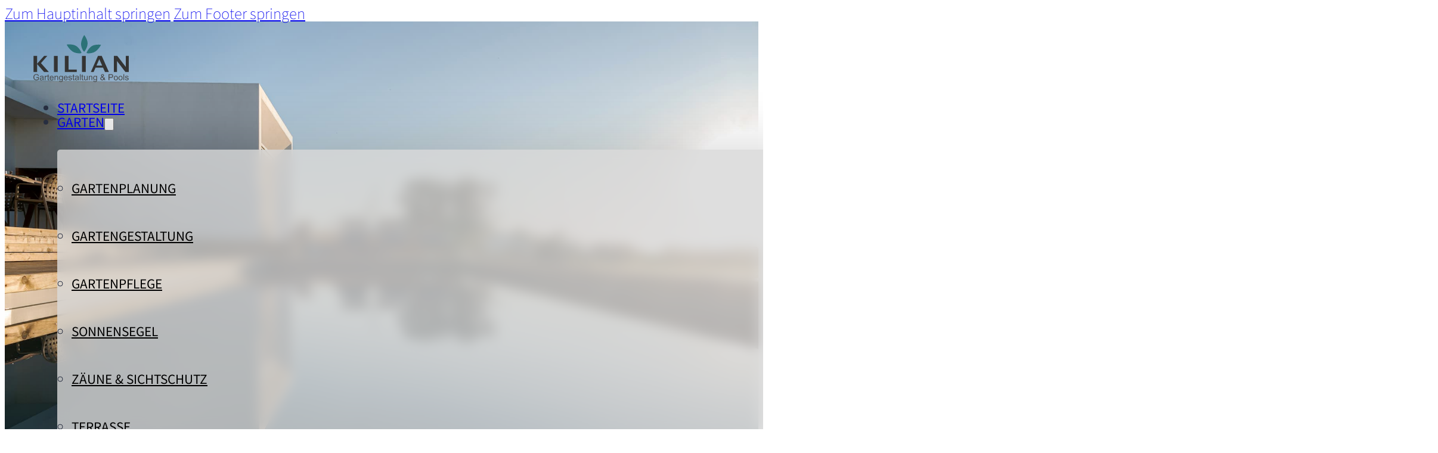

--- FILE ---
content_type: text/html; charset=UTF-8
request_url: https://gaertenvonkilian.de/wasser/pool/
body_size: 40052
content:
<!DOCTYPE html>
<html lang="de" prefix="og: https://ogp.me/ns#">
<head>
<meta charset="UTF-8">
<meta name="viewport" content="width=device-width, initial-scale=1">
	<style>img:is([sizes="auto" i], [sizes^="auto," i]) { contain-intrinsic-size: 3000px 1500px }</style>
	
<!-- Suchmaschinen-Optimierung durch Rank Math PRO - https://rankmath.com/ -->
<title>Pool - G&auml;rten von Kilian</title>
<meta name="description" content="Gerne beraten wir Sie zum Bau eines Pools, Schwimmteichs oder Naturpools mit professioneller Gartengestaltung und Gartenpflege."/>
<meta name="robots" content="follow, index, max-snippet:-1, max-video-preview:-1, max-image-preview:large"/>
<link rel="canonical" href="https://gaertenvonkilian.de/wasser/pool/" />
<meta property="og:locale" content="de_DE" />
<meta property="og:type" content="article" />
<meta property="og:title" content="Pool - G&auml;rten von Kilian" />
<meta property="og:description" content="Gerne beraten wir Sie zum Bau eines Pools, Schwimmteichs oder Naturpools mit professioneller Gartengestaltung und Gartenpflege." />
<meta property="og:url" content="https://gaertenvonkilian.de/wasser/pool/" />
<meta property="og:site_name" content="Gärten von Kilian" />
<meta property="og:updated_time" content="2024-06-24T09:32:19+02:00" />
<meta property="og:image" content="https://gaertenvonkilian.de/wp-content/uploads/2024/05/modern-villa-with-pool.jpg" />
<meta property="og:image:secure_url" content="https://gaertenvonkilian.de/wp-content/uploads/2024/05/modern-villa-with-pool.jpg" />
<meta property="og:image:width" content="1920" />
<meta property="og:image:height" content="1281" />
<meta property="og:image:alt" content="Modernes Haus mit Pool und Terrasse aus Holz." />
<meta property="og:image:type" content="image/jpeg" />
<meta property="article:published_time" content="2024-04-30T12:07:24+02:00" />
<meta property="article:modified_time" content="2024-06-24T09:32:19+02:00" />
<meta name="twitter:card" content="summary_large_image" />
<meta name="twitter:title" content="Pool - G&auml;rten von Kilian" />
<meta name="twitter:description" content="Gerne beraten wir Sie zum Bau eines Pools, Schwimmteichs oder Naturpools mit professioneller Gartengestaltung und Gartenpflege." />
<meta name="twitter:image" content="https://gaertenvonkilian.de/wp-content/uploads/2024/05/modern-villa-with-pool.jpg" />
<meta name="twitter:label1" content="Lesedauer" />
<meta name="twitter:data1" content="Weniger als eine Minute" />
<script type="application/ld+json" class="rank-math-schema">{"@context":"https://schema.org","@graph":[{"@type":["LocalBusiness","Organization"],"@id":"https://gaertenvonkilian.de/#organization","name":"Kilian GmbH","url":"https://gaertenvonkilian.de","logo":{"@type":"ImageObject","@id":"https://gaertenvonkilian.de/#logo","url":"https://gaertenvonkilian.de/wp-content/uploads/2024/06/Icon-Google-2.png","contentUrl":"https://gaertenvonkilian.de/wp-content/uploads/2024/06/Icon-Google-2.png","caption":"G\u00e4rten von Kilian","inLanguage":"de","width":"112","height":"112"},"openingHours":["Monday,Tuesday,Wednesday,Thursday,Friday,Saturday,Sunday 09:00-17:00"],"image":{"@id":"https://gaertenvonkilian.de/#logo"}},{"@type":"WebSite","@id":"https://gaertenvonkilian.de/#website","url":"https://gaertenvonkilian.de","name":"G\u00e4rten von Kilian","alternateName":"Kilian GmbH","publisher":{"@id":"https://gaertenvonkilian.de/#organization"},"inLanguage":"de"},{"@type":"ImageObject","@id":"https://gaertenvonkilian.de/wp-content/uploads/2024/05/modern-villa-with-pool.jpg","url":"https://gaertenvonkilian.de/wp-content/uploads/2024/05/modern-villa-with-pool.jpg","width":"1920","height":"1281","caption":"Modernes Haus mit Pool und Terrasse aus Holz.","inLanguage":"de"},{"@type":"WebPage","@id":"https://gaertenvonkilian.de/wasser/pool/#webpage","url":"https://gaertenvonkilian.de/wasser/pool/","name":"Pool - G&auml;rten von Kilian","datePublished":"2024-04-30T12:07:24+02:00","dateModified":"2024-06-24T09:32:19+02:00","isPartOf":{"@id":"https://gaertenvonkilian.de/#website"},"primaryImageOfPage":{"@id":"https://gaertenvonkilian.de/wp-content/uploads/2024/05/modern-villa-with-pool.jpg"},"inLanguage":"de"},{"@type":"Person","@id":"https://gaertenvonkilian.de/author/makeasmilemedia/","name":"makeasmilemedia","url":"https://gaertenvonkilian.de/author/makeasmilemedia/","image":{"@type":"ImageObject","@id":"https://secure.gravatar.com/avatar/d6256c62699a373b9cc233f39b205cd1934914f958ffd042905bc0b9524a1fdd?s=96&amp;d=mm&amp;r=g","url":"https://secure.gravatar.com/avatar/d6256c62699a373b9cc233f39b205cd1934914f958ffd042905bc0b9524a1fdd?s=96&amp;d=mm&amp;r=g","caption":"makeasmilemedia","inLanguage":"de"},"sameAs":["http://blueprint.makeasmile-media.de"],"worksFor":{"@id":"https://gaertenvonkilian.de/#organization"}},{"@type":"Article","headline":"Pool - G&auml;rten von Kilian","keywords":"Pool,Schwimmteich,Naturpool","datePublished":"2024-04-30T12:07:24+02:00","dateModified":"2024-06-24T09:32:19+02:00","author":{"@id":"https://gaertenvonkilian.de/author/makeasmilemedia/","name":"makeasmilemedia"},"publisher":{"@id":"https://gaertenvonkilian.de/#organization"},"description":"Gerne beraten wir Sie zum Bau eines Pools, Schwimmteichs oder Naturpools mit professioneller Gartengestaltung und Gartenpflege.","name":"Pool - G&auml;rten von Kilian","@id":"https://gaertenvonkilian.de/wasser/pool/#richSnippet","isPartOf":{"@id":"https://gaertenvonkilian.de/wasser/pool/#webpage"},"image":{"@id":"https://gaertenvonkilian.de/wp-content/uploads/2024/05/modern-villa-with-pool.jpg"},"inLanguage":"de","mainEntityOfPage":{"@id":"https://gaertenvonkilian.de/wasser/pool/#webpage"}}]}</script>
<!-- /Rank Math WordPress SEO Plugin -->

<link rel="alternate" type="application/rss+xml" title="G&auml;rten von Kilian &raquo; Feed" href="https://gaertenvonkilian.de/feed/" />
<link rel="alternate" type="application/rss+xml" title="G&auml;rten von Kilian &raquo; Kommentar-Feed" href="https://gaertenvonkilian.de/comments/feed/" />
<script consent-skip-blocker="1" data-skip-lazy-load="js-extra" data-cfasync="false">
(function(w,d){w[d]=w[d]||[];w.gtag=function(){w[d].push(arguments)}})(window,"dataLayer");
</script><style>[consent-id]:not(.rcb-content-blocker):not([consent-transaction-complete]):not([consent-visual-use-parent^="children:"]):not([consent-confirm]){opacity:0!important;}
.rcb-content-blocker+.rcb-content-blocker-children-fallback~*{display:none!important;}</style><link rel="preload" href="https://gaertenvonkilian.de/wp-content/7ef55b54a71a4c3d736b8ad0b5b9e38b/dist/1047034869.js?ver=d0a9e67d7481025d345fb9f698655441" as="script" />
<link rel="preload" href="https://gaertenvonkilian.de/wp-content/7ef55b54a71a4c3d736b8ad0b5b9e38b/dist/1651192414.js?ver=4041f7cb8df7e5e0d8e60e8e90b426ae" as="script" />
<link rel="preload" href="https://gaertenvonkilian.de/wp-content/plugins/real-cookie-banner-pro/public/lib/animate.css/animate.min.css?ver=4.1.1" as="style" />
<script data-cfasync="false" defer src="https://gaertenvonkilian.de/wp-content/7ef55b54a71a4c3d736b8ad0b5b9e38b/dist/1047034869.js?ver=d0a9e67d7481025d345fb9f698655441" id="real-cookie-banner-pro-vendor-real-cookie-banner-pro-banner-js"></script>
<script type="application/json" data-skip-lazy-load="js-extra" data-skip-moving="true" data-no-defer nitro-exclude data-alt-type="application/ld+json" data-dont-merge data-wpmeteor-nooptimize="true" data-cfasync="false" id="aed274f88b8d5580f98e4adae71de334e1-js-extra">{"slug":"real-cookie-banner-pro","textDomain":"real-cookie-banner","version":"5.2.5","restUrl":"https:\/\/gaertenvonkilian.de\/wp-json\/real-cookie-banner\/v1\/","restNamespace":"real-cookie-banner\/v1","restPathObfuscateOffset":"0e2e73ef058b0bbe","restRoot":"https:\/\/gaertenvonkilian.de\/wp-json\/","restQuery":{"_v":"5.2.5","_locale":"user"},"restNonce":"4e5b04b3e4","restRecreateNonceEndpoint":"https:\/\/gaertenvonkilian.de\/wp-admin\/admin-ajax.php?action=rest-nonce","publicUrl":"https:\/\/gaertenvonkilian.de\/wp-content\/plugins\/real-cookie-banner-pro\/public\/","chunkFolder":"dist","chunksLanguageFolder":"https:\/\/gaertenvonkilian.de\/wp-content\/languages\/mo-cache\/real-cookie-banner-pro\/","chunks":{"chunk-config-tab-blocker.lite.js":["de_DE-83d48f038e1cf6148175589160cda67e","de_DE-e5c2f3318cd06f18a058318f5795a54b","de_DE-76129424d1eb6744d17357561a128725","de_DE-d3d8ada331df664d13fa407b77bc690b"],"chunk-config-tab-blocker.pro.js":["de_DE-ddf5ae983675e7b6eec2afc2d53654a2","de_DE-487d95eea292aab22c80aa3ae9be41f0","de_DE-ab0e642081d4d0d660276c9cebfe9f5d","de_DE-0f5f6074a855fa677e6086b82145bd50"],"chunk-config-tab-consent.lite.js":["de_DE-3823d7521a3fc2857511061e0d660408"],"chunk-config-tab-consent.pro.js":["de_DE-9cb9ecf8c1e8ce14036b5f3a5e19f098"],"chunk-config-tab-cookies.lite.js":["de_DE-1a51b37d0ef409906245c7ed80d76040","de_DE-e5c2f3318cd06f18a058318f5795a54b","de_DE-76129424d1eb6744d17357561a128725"],"chunk-config-tab-cookies.pro.js":["de_DE-572ee75deed92e7a74abba4b86604687","de_DE-487d95eea292aab22c80aa3ae9be41f0","de_DE-ab0e642081d4d0d660276c9cebfe9f5d"],"chunk-config-tab-dashboard.lite.js":["de_DE-f843c51245ecd2b389746275b3da66b6"],"chunk-config-tab-dashboard.pro.js":["de_DE-ae5ae8f925f0409361cfe395645ac077"],"chunk-config-tab-import.lite.js":["de_DE-66df94240f04843e5a208823e466a850"],"chunk-config-tab-import.pro.js":["de_DE-e5fee6b51986d4ff7a051d6f6a7b076a"],"chunk-config-tab-licensing.lite.js":["de_DE-e01f803e4093b19d6787901b9591b5a6"],"chunk-config-tab-licensing.pro.js":["de_DE-4918ea9704f47c2055904e4104d4ffba"],"chunk-config-tab-scanner.lite.js":["de_DE-b10b39f1099ef599835c729334e38429"],"chunk-config-tab-scanner.pro.js":["de_DE-752a1502ab4f0bebfa2ad50c68ef571f"],"chunk-config-tab-settings.lite.js":["de_DE-37978e0b06b4eb18b16164a2d9c93a2c"],"chunk-config-tab-settings.pro.js":["de_DE-e59d3dcc762e276255c8989fbd1f80e3"],"chunk-config-tab-tcf.lite.js":["de_DE-4f658bdbf0aa370053460bc9e3cd1f69","de_DE-e5c2f3318cd06f18a058318f5795a54b","de_DE-d3d8ada331df664d13fa407b77bc690b"],"chunk-config-tab-tcf.pro.js":["de_DE-e1e83d5b8a28f1f91f63b9de2a8b181a","de_DE-487d95eea292aab22c80aa3ae9be41f0","de_DE-0f5f6074a855fa677e6086b82145bd50"]},"others":{"customizeValuesBanner":"{\"layout\":{\"type\":\"banner\",\"maxHeightEnabled\":true,\"maxHeight\":740,\"dialogMaxWidth\":530,\"dialogPosition\":\"middleCenter\",\"dialogMargin\":[0,0,0,0],\"bannerPosition\":\"bottom\",\"bannerMaxWidth\":1024,\"dialogBorderRadius\":3,\"borderRadius\":5,\"animationIn\":\"slideInUp\",\"animationInDuration\":500,\"animationInOnlyMobile\":true,\"animationOut\":\"none\",\"animationOutDuration\":500,\"animationOutOnlyMobile\":true,\"overlay\":true,\"overlayBg\":\"#000000\",\"overlayBgAlpha\":50,\"overlayBlur\":2},\"decision\":{\"acceptAll\":\"button\",\"acceptEssentials\":\"button\",\"showCloseIcon\":false,\"acceptIndividual\":\"link\",\"buttonOrder\":\"all,essential,save,individual\",\"showGroups\":false,\"groupsFirstView\":false,\"saveButton\":\"always\"},\"design\":{\"bg\":\"#ffffff\",\"textAlign\":\"center\",\"linkTextDecoration\":\"underline\",\"borderWidth\":0,\"borderColor\":\"#ffffff\",\"fontSize\":13,\"fontColor\":\"#2b2b2b\",\"fontInheritFamily\":true,\"fontFamily\":\"Arial, Helvetica, sans-serif\",\"fontWeight\":\"normal\",\"boxShadowEnabled\":true,\"boxShadowOffsetX\":0,\"boxShadowOffsetY\":5,\"boxShadowBlurRadius\":13,\"boxShadowSpreadRadius\":0,\"boxShadowColor\":\"#000000\",\"boxShadowColorAlpha\":20},\"headerDesign\":{\"inheritBg\":true,\"bg\":\"#f4f4f4\",\"inheritTextAlign\":true,\"textAlign\":\"center\",\"padding\":[17,20,15,20],\"logo\":\"https:\\\/\\\/gaertenvonkilian.de\\\/wp-content\\\/uploads\\\/2024\\\/05\\\/Logo_einzeln_322U.svg\",\"logoRetina\":\"\",\"logoMaxHeight\":40,\"logoPosition\":\"left\",\"logoMargin\":[5,15,5,15],\"fontSize\":20,\"fontColor\":\"#2b2b2b\",\"fontInheritFamily\":true,\"fontFamily\":\"Arial, Helvetica, sans-serif\",\"fontWeight\":\"normal\",\"borderWidth\":1,\"borderColor\":\"#efefef\"},\"bodyDesign\":{\"padding\":[15,20,5,20],\"descriptionInheritFontSize\":true,\"descriptionFontSize\":13,\"dottedGroupsInheritFontSize\":true,\"dottedGroupsFontSize\":13,\"dottedGroupsBulletColor\":\"#15779b\",\"teachingsInheritTextAlign\":true,\"teachingsTextAlign\":\"center\",\"teachingsSeparatorActive\":true,\"teachingsSeparatorWidth\":50,\"teachingsSeparatorHeight\":1,\"teachingsSeparatorColor\":\"#387277\",\"teachingsInheritFontSize\":false,\"teachingsFontSize\":12,\"teachingsInheritFontColor\":false,\"teachingsFontColor\":\"#757575\",\"accordionMargin\":[10,0,5,0],\"accordionPadding\":[5,10,5,10],\"accordionArrowType\":\"outlined\",\"accordionArrowColor\":\"#15779b\",\"accordionBg\":\"#ffffff\",\"accordionActiveBg\":\"#f9f9f9\",\"accordionHoverBg\":\"#efefef\",\"accordionBorderWidth\":1,\"accordionBorderColor\":\"#efefef\",\"accordionTitleFontSize\":12,\"accordionTitleFontColor\":\"#2b2b2b\",\"accordionTitleFontWeight\":\"normal\",\"accordionDescriptionMargin\":[5,0,0,0],\"accordionDescriptionFontSize\":12,\"accordionDescriptionFontColor\":\"#757575\",\"accordionDescriptionFontWeight\":\"normal\",\"acceptAllOneRowLayout\":false,\"acceptAllPadding\":[10,10,10,10],\"acceptAllBg\":\"#387277\",\"acceptAllTextAlign\":\"center\",\"acceptAllFontSize\":18,\"acceptAllFontColor\":\"#ffffff\",\"acceptAllFontWeight\":\"normal\",\"acceptAllBorderWidth\":0,\"acceptAllBorderColor\":\"#000000\",\"acceptAllHoverBg\":\"#387277\",\"acceptAllHoverFontColor\":\"#ffffff\",\"acceptAllHoverBorderColor\":\"#000000\",\"acceptEssentialsUseAcceptAll\":true,\"acceptEssentialsButtonType\":\"\",\"acceptEssentialsPadding\":[10,10,10,10],\"acceptEssentialsBg\":\"#efefef\",\"acceptEssentialsTextAlign\":\"center\",\"acceptEssentialsFontSize\":18,\"acceptEssentialsFontColor\":\"#0a0a0a\",\"acceptEssentialsFontWeight\":\"normal\",\"acceptEssentialsBorderWidth\":0,\"acceptEssentialsBorderColor\":\"#000000\",\"acceptEssentialsHoverBg\":\"#e8e8e8\",\"acceptEssentialsHoverFontColor\":\"#000000\",\"acceptEssentialsHoverBorderColor\":\"#000000\",\"acceptIndividualPadding\":[5,5,5,5],\"acceptIndividualBg\":\"#ffffff\",\"acceptIndividualTextAlign\":\"center\",\"acceptIndividualFontSize\":16,\"acceptIndividualFontColor\":\"#387277\",\"acceptIndividualFontWeight\":\"normal\",\"acceptIndividualBorderWidth\":0,\"acceptIndividualBorderColor\":\"#000000\",\"acceptIndividualHoverBg\":\"#ffffff\",\"acceptIndividualHoverFontColor\":\"#387277\",\"acceptIndividualHoverBorderColor\":\"#000000\"},\"footerDesign\":{\"poweredByLink\":true,\"inheritBg\":false,\"bg\":\"#fcfcfc\",\"inheritTextAlign\":true,\"textAlign\":\"center\",\"padding\":[10,20,15,20],\"fontSize\":14,\"fontColor\":\"#757474\",\"fontInheritFamily\":true,\"fontFamily\":\"Arial, Helvetica, sans-serif\",\"fontWeight\":\"normal\",\"hoverFontColor\":\"#2b2b2b\",\"borderWidth\":1,\"borderColor\":\"#efefef\",\"languageSwitcher\":\"flags\"},\"texts\":{\"headline\":\"Privatsph\\u00e4re-Einstellungen\",\"description\":\"Wir verwenden Cookies und \\u00e4hnliche Technologien auf unserer Website und verarbeiten personenbezogene Daten von dir (z.B. IP-Adresse), um z.B. Inhalte und Anzeigen zu personalisieren, Medien von Drittanbietern einzubinden oder Zugriffe auf unsere Website zu analysieren. Die Datenverarbeitung kann auch erst in Folge gesetzter Cookies stattfinden. Wir teilen diese Daten mit Dritten, die wir in den Privatsph\\u00e4re-Einstellungen benennen.<br \\\/><br \\\/>Die Datenverarbeitung kann mit deiner Einwilligung oder auf Basis eines berechtigten Interesses erfolgen, dem du in den Privatsph\\u00e4re-Einstellungen widersprechen kannst. Du hast das Recht, nicht einzuwilligen und deine Einwilligung zu einem sp\\u00e4teren Zeitpunkt zu \\u00e4ndern oder zu widerrufen. Weitere Informationen zur Verwendung deiner Daten findest du in unserer {{privacyPolicy}}Datenschutzerkl\\u00e4rung{{\\\/privacyPolicy}}.\",\"acceptAll\":\"Alle akzeptieren\",\"acceptEssentials\":\"Weiter ohne Einwilligung\",\"acceptIndividual\":\"Privatsph\\u00e4re-Einstellungen individuell festlegen\",\"poweredBy\":\"0\",\"dataProcessingInUnsafeCountries\":\"Einige Services verarbeiten personenbezogene Daten in unsicheren Drittl\\u00e4ndern. Mit deiner Einwilligung stimmst du auch der Datenverarbeitung gekennzeichneter Services gem\\u00e4\\u00df {{legalBasis}} zu, mit Risiken wie unzureichenden Rechtsmitteln, unbefugtem Zugriff durch Beh\\u00f6rden ohne Information oder Widerspruchsm\\u00f6glichkeit, unbefugter Weitergabe an Dritte und unzureichenden Datensicherheitsma\\u00dfnahmen.\",\"ageNoticeBanner\":\"Du bist unter {{minAge}} Jahre alt? Dann kannst du nicht in optionale Services einwilligen. Du kannst deine Eltern oder Erziehungsberechtigten bitten, mit dir in diese Services einzuwilligen.\",\"ageNoticeBlocker\":\"Du bist unter {{minAge}} Jahre alt? Leider darfst du in diesen Service nicht selbst einwilligen, um diese Inhalte zu sehen. Bitte deine Eltern oder Erziehungsberechtigten, in den Service mit dir einzuwilligen!\",\"listServicesNotice\":\"Wenn du alle Services akzeptierst, erlaubst du, dass {{services}} geladen werden. Diese sind nach ihrem Zweck in Gruppen {{serviceGroups}} unterteilt (Zugeh\\u00f6rigkeit durch hochgestellte Zahlen gekennzeichnet).\",\"listServicesLegitimateInterestNotice\":\"Au\\u00dferdem werden {{services}} auf der Grundlage eines berechtigten Interesses geladen.\",\"tcfStacksCustomName\":\"Services mit verschiedenen Zwecken au\\u00dferhalb des TCF-Standards\",\"tcfStacksCustomDescription\":\"Services, die Einwilligungen nicht \\u00fcber den TCF-Standard, sondern \\u00fcber andere Technologien teilen. Diese werden nach ihrem Zweck in mehrere Gruppen unterteilt. Einige davon werden aufgrund eines berechtigten Interesses genutzt (z.B. Gefahrenabwehr), andere werden nur mit deiner Einwilligung genutzt. Details zu den einzelnen Gruppen und Zwecken der Services findest du in den individuellen Privatsph\\u00e4re-Einstellungen.\",\"consentForwardingExternalHosts\":\"Deine Einwilligung gilt auch auf {{websites}}.\",\"blockerHeadline\":\"{{name}} aufgrund von Privatsph\\u00e4re-Einstellungen blockiert\",\"blockerLinkShowMissing\":\"Zeige alle Services, in die du noch einwilligen musst\",\"blockerLoadButton\":\"Services akzeptieren und Inhalte laden\",\"blockerAcceptInfo\":\"Wenn du die blockierten Inhalte l\\u00e4dst, werden deine Datenschutzeinstellungen angepasst. Inhalte aus diesem Service werden in Zukunft nicht mehr blockiert.\",\"stickyHistory\":\"Historie der Privatsph\\u00e4re-Einstellungen\",\"stickyRevoke\":\"Einwilligungen widerrufen\",\"stickyRevokeSuccessMessage\":\"Du hast die Einwilligung f\\u00fcr Services mit dessen Cookies und Verarbeitung personenbezogener Daten erfolgreich widerrufen. Die Seite wird jetzt neu geladen!\",\"stickyChange\":\"Privatsph\\u00e4re-Einstellungen \\u00e4ndern\"},\"individualLayout\":{\"inheritDialogMaxWidth\":false,\"dialogMaxWidth\":970,\"inheritBannerMaxWidth\":true,\"bannerMaxWidth\":1980,\"descriptionTextAlign\":\"left\"},\"group\":{\"checkboxBg\":\"#f0f0f0\",\"checkboxBorderWidth\":1,\"checkboxBorderColor\":\"#d2d2d2\",\"checkboxActiveColor\":\"#ffffff\",\"checkboxActiveBg\":\"#15779b\",\"checkboxActiveBorderColor\":\"#11607d\",\"groupInheritBg\":true,\"groupBg\":\"#f4f4f4\",\"groupPadding\":[15,15,15,15],\"groupSpacing\":10,\"groupBorderRadius\":5,\"groupBorderWidth\":1,\"groupBorderColor\":\"#f4f4f4\",\"headlineFontSize\":16,\"headlineFontWeight\":\"normal\",\"headlineFontColor\":\"#2b2b2b\",\"descriptionFontSize\":14,\"descriptionFontColor\":\"#757575\",\"linkColor\":\"#757575\",\"linkHoverColor\":\"#2b2b2b\",\"detailsHideLessRelevant\":true},\"saveButton\":{\"useAcceptAll\":true,\"type\":\"button\",\"padding\":[10,10,10,10],\"bg\":\"#efefef\",\"textAlign\":\"center\",\"fontSize\":18,\"fontColor\":\"#0a0a0a\",\"fontWeight\":\"normal\",\"borderWidth\":0,\"borderColor\":\"#000000\",\"hoverBg\":\"#e8e8e8\",\"hoverFontColor\":\"#000000\",\"hoverBorderColor\":\"#000000\"},\"individualTexts\":{\"headline\":\"Individuelle Privatsph\\u00e4re-Einstellungen\",\"description\":\"Wir verwenden Cookies und \\u00e4hnliche Technologien auf unserer Website und verarbeiten personenbezogene Daten von dir (z.B. IP-Adresse), um z.B. Inhalte und Anzeigen zu personalisieren, Medien von Drittanbietern einzubinden oder Zugriffe auf unsere Website zu analysieren. Die Datenverarbeitung kann auch erst in Folge gesetzter Cookies stattfinden. Wir teilen diese Daten mit Dritten, die wir in den Privatsph\\u00e4re-Einstellungen benennen.<br \\\/><br \\\/>Die Datenverarbeitung kann mit deiner Einwilligung oder auf Basis eines berechtigten Interesses erfolgen, dem du in den Privatsph\\u00e4re-Einstellungen widersprechen kannst. Du hast das Recht, nicht einzuwilligen und deine Einwilligung zu einem sp\\u00e4teren Zeitpunkt zu \\u00e4ndern oder zu widerrufen. Weitere Informationen zur Verwendung deiner Daten findest du in unserer {{privacyPolicy}}Datenschutzerkl\\u00e4rung{{\\\/privacyPolicy}}.<br \\\/><br \\\/>Im Folgenden findest du eine \\u00dcbersicht \\u00fcber alle Services, die von dieser Website genutzt werden. Du kannst dir detaillierte Informationen zu jedem Service ansehen und ihm einzeln zustimmen oder von deinem Widerspruchsrecht Gebrauch machen.\",\"save\":\"Individuelle Auswahlen speichern\",\"showMore\":\"Service-Informationen anzeigen\",\"hideMore\":\"Service-Informationen ausblenden\",\"postamble\":\"\"},\"mobile\":{\"enabled\":true,\"maxHeight\":400,\"hideHeader\":false,\"alignment\":\"bottom\",\"scalePercent\":90,\"scalePercentVertical\":-50},\"sticky\":{\"enabled\":false,\"animationsEnabled\":true,\"alignment\":\"left\",\"bubbleBorderRadius\":50,\"icon\":\"fingerprint\",\"iconCustom\":\"\",\"iconCustomRetina\":\"\",\"iconSize\":30,\"iconColor\":\"#ffffff\",\"bubbleMargin\":[10,20,20,20],\"bubblePadding\":15,\"bubbleBg\":\"#15779b\",\"bubbleBorderWidth\":0,\"bubbleBorderColor\":\"#10556f\",\"boxShadowEnabled\":true,\"boxShadowOffsetX\":0,\"boxShadowOffsetY\":2,\"boxShadowBlurRadius\":5,\"boxShadowSpreadRadius\":1,\"boxShadowColor\":\"#105b77\",\"boxShadowColorAlpha\":40,\"bubbleHoverBg\":\"#ffffff\",\"bubbleHoverBorderColor\":\"#000000\",\"hoverIconColor\":\"#000000\",\"hoverIconCustom\":\"\",\"hoverIconCustomRetina\":\"\",\"menuFontSize\":16,\"menuBorderRadius\":5,\"menuItemSpacing\":10,\"menuItemPadding\":[5,10,5,10]},\"customCss\":{\"css\":\"\",\"antiAdBlocker\":\"y\"}}","isPro":true,"showProHints":false,"proUrl":"https:\/\/devowl.io\/de\/go\/real-cookie-banner?source=rcb-lite","showLiteNotice":false,"frontend":{"groups":"[{\"id\":61,\"name\":\"Essenziell\",\"slug\":\"essenziell\",\"description\":\"Essenzielle Services sind f\\u00fcr die grundlegende Funktionalit\\u00e4t der Website erforderlich. Sie enthalten nur technisch notwendige Services. Diesen Services kann nicht widersprochen werden.\",\"isEssential\":true,\"isDefault\":true,\"items\":[{\"id\":5898,\"name\":\"Real Cookie Banner\",\"purpose\":\"Real Cookie Banner bittet Website-Besucher um die Einwilligung zum Setzen von Cookies und zur Verarbeitung personenbezogener Daten. Dazu wird jedem Website-Besucher eine UUID (pseudonyme Identifikation des Nutzers) zugewiesen, die bis zum Ablauf des Cookies zur Speicherung der Einwilligung g\\u00fcltig ist. Cookies werden dazu verwendet, um zu testen, ob Cookies gesetzt werden k\\u00f6nnen, um Referenz auf die dokumentierte Einwilligung zu speichern, um zu speichern, in welche Services aus welchen Service-Gruppen der Besucher eingewilligt hat, und, falls Einwilligung nach dem Transparency & Consent Framework (TCF) eingeholt werden, um die Einwilligungen in TCF Partner, Zwecke, besondere Zwecke, Funktionen und besondere Funktionen zu speichern. Im Rahmen der Darlegungspflicht nach DSGVO wird die erhobene Einwilligung vollumf\\u00e4nglich dokumentiert. Dazu z\\u00e4hlt neben den Services und Service-Gruppen, in welche der Besucher eingewilligt hat, und falls Einwilligung nach dem TCF Standard eingeholt werden, in welche TCF Partner, Zwecke und Funktionen der Besucher eingewilligt hat, alle Einstellungen des Cookie Banners zum Zeitpunkt der Einwilligung als auch die technischen Umst\\u00e4nde (z.B. Gr\\u00f6\\u00dfe des Sichtbereichs bei der Einwilligung) und die Nutzerinteraktionen (z.B. Klick auf Buttons), die zur Einwilligung gef\\u00fchrt haben. Die Einwilligung wird pro Sprache einmal erhoben.\",\"providerContact\":{\"phone\":\"\",\"email\":\"\",\"link\":\"\"},\"isProviderCurrentWebsite\":true,\"provider\":\"\",\"uniqueName\":\"\",\"isEmbeddingOnlyExternalResources\":false,\"legalBasis\":\"legal-requirement\",\"dataProcessingInCountries\":[],\"dataProcessingInCountriesSpecialTreatments\":[],\"technicalDefinitions\":[{\"type\":\"http\",\"name\":\"real_cookie_banner*\",\"host\":\".gaertenvonkilian.de\",\"duration\":365,\"durationUnit\":\"d\",\"isSessionDuration\":false,\"purpose\":\"Eindeutiger Identifikator f\\u00fcr die Einwilligung, aber nicht f\\u00fcr den Website-Besucher. Revisionshash f\\u00fcr die Einstellungen des Cookie-Banners (Texte, Farben, Funktionen, Servicegruppen, Dienste, Content Blocker usw.). IDs f\\u00fcr eingewilligte Services und Service-Gruppen.\"},{\"type\":\"http\",\"name\":\"real_cookie_banner*-tcf\",\"host\":\".gaertenvonkilian.de\",\"duration\":365,\"durationUnit\":\"d\",\"isSessionDuration\":false,\"purpose\":\"Im Rahmen von TCF gesammelte Einwilligungen, die im TC-String-Format gespeichert werden, einschlie\\u00dflich TCF-Vendoren, -Zwecke, -Sonderzwecke, -Funktionen und -Sonderfunktionen.\"},{\"type\":\"http\",\"name\":\"real_cookie_banner*-gcm\",\"host\":\".gaertenvonkilian.de\",\"duration\":365,\"durationUnit\":\"d\",\"isSessionDuration\":false,\"purpose\":\"Die im Google Consent Mode gesammelten Einwilligungen in die verschiedenen Einwilligungstypen (Zwecke) werden f\\u00fcr alle mit dem Google Consent Mode kompatiblen Services gespeichert.\"},{\"type\":\"http\",\"name\":\"real_cookie_banner-test\",\"host\":\".gaertenvonkilian.de\",\"duration\":365,\"durationUnit\":\"d\",\"isSessionDuration\":false,\"purpose\":\"Cookie, der gesetzt wurde, um die Funktionalit\\u00e4t von HTTP-Cookies zu testen. Wird sofort nach dem Test gel\\u00f6scht.\"},{\"type\":\"local\",\"name\":\"real_cookie_banner*\",\"host\":\"https:\\\/\\\/gaertenvonkilian.de\",\"duration\":1,\"durationUnit\":\"d\",\"isSessionDuration\":false,\"purpose\":\"Eindeutiger Identifikator f\\u00fcr die Einwilligung, aber nicht f\\u00fcr den Website-Besucher. Revisionshash f\\u00fcr die Einstellungen des Cookie-Banners (Texte, Farben, Funktionen, Service-Gruppen, Services, Content Blocker usw.). IDs f\\u00fcr eingewilligte Services und Service-Gruppen. Wird nur solange gespeichert, bis die Einwilligung auf dem Website-Server dokumentiert ist.\"},{\"type\":\"local\",\"name\":\"real_cookie_banner*-tcf\",\"host\":\"https:\\\/\\\/gaertenvonkilian.de\",\"duration\":1,\"durationUnit\":\"d\",\"isSessionDuration\":false,\"purpose\":\"Im Rahmen von TCF gesammelte Einwilligungen werden im TC-String-Format gespeichert, einschlie\\u00dflich TCF Vendoren, Zwecke, besondere Zwecke, Funktionen und besondere Funktionen. Wird nur solange gespeichert, bis die Einwilligung auf dem Website-Server dokumentiert ist.\"},{\"type\":\"local\",\"name\":\"real_cookie_banner*-gcm\",\"host\":\"https:\\\/\\\/gaertenvonkilian.de\",\"duration\":1,\"durationUnit\":\"d\",\"isSessionDuration\":false,\"purpose\":\"Im Rahmen des Google Consent Mode erfasste Einwilligungen werden f\\u00fcr alle mit dem Google Consent Mode kompatiblen Services in Einwilligungstypen (Zwecke) gespeichert. Wird nur solange gespeichert, bis die Einwilligung auf dem Website-Server dokumentiert ist.\"},{\"type\":\"local\",\"name\":\"real_cookie_banner-consent-queue*\",\"host\":\"https:\\\/\\\/gaertenvonkilian.de\",\"duration\":1,\"durationUnit\":\"d\",\"isSessionDuration\":false,\"purpose\":\"Lokale Zwischenspeicherung (Caching) der Auswahl im Cookie-Banner, bis der Server die Einwilligung dokumentiert; Dokumentation periodisch oder bei Seitenwechseln versucht, wenn der Server nicht verf\\u00fcgbar oder \\u00fcberlastet ist.\"}],\"codeDynamics\":[],\"providerPrivacyPolicyUrl\":\"\",\"providerLegalNoticeUrl\":\"\",\"tagManagerOptInEventName\":\"\",\"tagManagerOptOutEventName\":\"\",\"googleConsentModeConsentTypes\":[],\"executePriority\":10,\"codeOptIn\":\"\",\"executeCodeOptInWhenNoTagManagerConsentIsGiven\":false,\"codeOptOut\":\"\",\"executeCodeOptOutWhenNoTagManagerConsentIsGiven\":false,\"deleteTechnicalDefinitionsAfterOptOut\":false,\"codeOnPageLoad\":\"\",\"presetId\":\"real-cookie-banner\"}]},{\"id\":62,\"name\":\"Funktional\",\"slug\":\"funktional\",\"description\":\"Funktionale Services sind notwendig, um \\u00fcber die wesentliche Funktionalit\\u00e4t der Website hinausgehende Features wie h\\u00fcbschere Schriftarten, Videowiedergabe oder interaktive Web 2.0-Features bereitzustellen. Inhalte von z.B. Video- und Social Media-Plattformen sind standardm\\u00e4\\u00dfig gesperrt und k\\u00f6nnen zugestimmt werden. Wenn dem Service zugestimmt wird, werden diese Inhalte automatisch ohne weitere manuelle Einwilligung geladen.\",\"isEssential\":false,\"isDefault\":true,\"items\":[{\"id\":5900,\"name\":\"YouTube\",\"purpose\":\"YouTube erm\\u00f6glicht das Einbetten von Inhalten auf Websites, die auf youtube.com ver\\u00f6ffentlicht werden, um die Website mit Videos zu verbessern. Dies erfordert die Verarbeitung der IP-Adresse und der Metadaten des Nutzers. Cookies oder Cookie-\\u00e4hnliche Technologien k\\u00f6nnen gespeichert und ausgelesen werden. Diese k\\u00f6nnen personenbezogene Daten und technische Daten wie Nutzer-IDs, Einwilligungen, Einstellungen des Videoplayers, verbundene Ger\\u00e4te, Interaktionen mit dem Service, Push-Benachrichtigungen und dem genutzten Konto enthalten. Diese Daten k\\u00f6nnen verwendet werden, um besuchte Websites zu erfassen, detaillierte Statistiken \\u00fcber das Nutzerverhalten zu erstellen und um die Dienste von Google zu verbessern. Sie k\\u00f6nnen auch zur Profilerstellung verwendet werden, z. B. um dir personalisierte Dienste anzubieten, wie Werbung auf der Grundlage deiner Interessen oder Empfehlungen. Diese Daten k\\u00f6nnen von Google mit den Daten der auf den Websites von Google (z. B. youtube.com und google.com) eingeloggten Nutzer verkn\\u00fcpft werden. Google stellt personenbezogene Daten seinen verbundenen Unternehmen, anderen vertrauensw\\u00fcrdigen Unternehmen oder Personen zur Verf\\u00fcgung, die diese Daten auf der Grundlage der Anweisungen von Google und in \\u00dcbereinstimmung mit den Datenschutzbestimmungen von Google verarbeiten k\\u00f6nnen.\",\"providerContact\":{\"phone\":\"+1 650 253 0000\",\"email\":\"dpo-google@google.com\",\"link\":\"https:\\\/\\\/support.google.com\\\/\"},\"isProviderCurrentWebsite\":false,\"provider\":\"Google Ireland Limited, Gordon House, Barrow Street, Dublin 4, Irland\",\"uniqueName\":\"youtube\",\"isEmbeddingOnlyExternalResources\":false,\"legalBasis\":\"consent\",\"dataProcessingInCountries\":[\"US\",\"IE\",\"CL\",\"NL\",\"BE\",\"FI\",\"DK\",\"TW\",\"JP\",\"SG\",\"BR\",\"GB\",\"FR\",\"DE\",\"PL\",\"ES\",\"IT\",\"CH\",\"IL\",\"KR\",\"IN\",\"HK\",\"AU\",\"QA\"],\"dataProcessingInCountriesSpecialTreatments\":[\"provider-is-self-certified-trans-atlantic-data-privacy-framework\"],\"technicalDefinitions\":[{\"type\":\"http\",\"name\":\"SIDCC\",\"host\":\".google.com\",\"duration\":1,\"durationUnit\":\"y\",\"isSessionDuration\":false,\"purpose\":\"\"},{\"type\":\"http\",\"name\":\"SIDCC\",\"host\":\".youtube.com\",\"duration\":1,\"durationUnit\":\"y\",\"isSessionDuration\":false,\"purpose\":\"\"},{\"type\":\"http\",\"name\":\"VISITOR_INFO1_LIVE\",\"host\":\".youtube.com\",\"duration\":7,\"durationUnit\":\"mo\",\"isSessionDuration\":false,\"purpose\":\"\"},{\"type\":\"http\",\"name\":\"LOGIN_INFO\",\"host\":\".youtube.com\",\"duration\":13,\"durationUnit\":\"mo\",\"isSessionDuration\":false,\"purpose\":\"\"},{\"type\":\"http\",\"name\":\"CONSENT\",\"host\":\".youtube.com\",\"duration\":9,\"durationUnit\":\"mo\",\"isSessionDuration\":false,\"purpose\":\"\"},{\"type\":\"http\",\"name\":\"CONSENT\",\"host\":\".google.com\",\"duration\":9,\"durationUnit\":\"mo\",\"isSessionDuration\":false,\"purpose\":\"\"},{\"type\":\"http\",\"name\":\"OTZ\",\"host\":\"www.google.com\",\"duration\":1,\"durationUnit\":\"d\",\"isSessionDuration\":false,\"purpose\":\"\"},{\"type\":\"local\",\"name\":\"yt-remote-device-id\",\"host\":\"https:\\\/\\\/www.youtube.com\",\"duration\":1,\"durationUnit\":\"y\",\"isSessionDuration\":false,\"purpose\":\"Eindeutige Ger\\u00e4te-ID, Zeitpunkt der Erstellung und Ablaufs des Objekts\"},{\"type\":\"local\",\"name\":\"yt-player-headers-readable\",\"host\":\"https:\\\/\\\/www.youtube.com\",\"duration\":1,\"durationUnit\":\"y\",\"isSessionDuration\":false,\"purpose\":\"Technische Lesbarkeit vom YouTube-Player-Header, Zeitpunkt der Erstellung und Ablaufs des Objekts\"},{\"type\":\"local\",\"name\":\"ytidb::LAST_RESULT_ENTRY_KEY\",\"host\":\"https:\\\/\\\/www.youtube.com\",\"duration\":1,\"durationUnit\":\"y\",\"isSessionDuration\":false,\"purpose\":\"M\\u00f6glichkeit des Zugriffs auf den YouTube-Datenbank-Cache, Zeitpunkt der Erstellung und Ablaufs des Objekts\"},{\"type\":\"local\",\"name\":\"yt-fullerscreen-edu-button-shown-count\",\"host\":\"https:\\\/\\\/www.youtube.com\",\"duration\":1,\"durationUnit\":\"y\",\"isSessionDuration\":false,\"purpose\":\"\"},{\"type\":\"local\",\"name\":\"yt-remote-connected-devices\",\"host\":\"https:\\\/\\\/www.youtube.com\",\"duration\":1,\"durationUnit\":\"y\",\"isSessionDuration\":false,\"purpose\":\"Liste mit Ger\\u00e4ten, die mit einem YouTube-Konto verbunden sind, Zeitpunkt der Erstellung und Ablaufs des Objekts\"},{\"type\":\"local\",\"name\":\"yt-player-bandwidth\",\"host\":\"https:\\\/\\\/www.youtube.com\",\"duration\":1,\"durationUnit\":\"y\",\"isSessionDuration\":false,\"purpose\":\"Informationen zur Bandbreitennutzung des YouTube-Players, Zeitpunkt der Erstellung und Ablaufs des Objekts\"},{\"type\":\"indexedDb\",\"name\":\"LogsDatabaseV2:*||\",\"host\":\"https:\\\/\\\/www.youtube.com\",\"duration\":1,\"durationUnit\":\"y\",\"isSessionDuration\":false,\"purpose\":\"\"},{\"type\":\"indexedDb\",\"name\":\"ServiceWorkerLogsDatabase\",\"host\":\"https:\\\/\\\/www.youtube.com\",\"duration\":1,\"durationUnit\":\"y\",\"isSessionDuration\":false,\"purpose\":\"\"},{\"type\":\"indexedDb\",\"name\":\"YtldbMeta\",\"host\":\"https:\\\/\\\/www.youtube.com\",\"duration\":1,\"durationUnit\":\"y\",\"isSessionDuration\":false,\"purpose\":\"\"},{\"type\":\"http\",\"name\":\"test_cookie\",\"host\":\".doubleclick.net\",\"duration\":1,\"durationUnit\":\"d\",\"isSessionDuration\":false,\"purpose\":\"\"},{\"type\":\"local\",\"name\":\"yt-player-quality\",\"host\":\"https:\\\/\\\/www.youtube.com\",\"duration\":1,\"durationUnit\":\"y\",\"isSessionDuration\":false,\"purpose\":\"Ausgabe-Videoqualit\\u00e4t f\\u00fcr YouTube-Videos, Zeitpunkt der Erstellung und Ablaufs des Objekts\"},{\"type\":\"local\",\"name\":\"yt-player-performance-cap\",\"host\":\"https:\\\/\\\/www.youtube.com\",\"duration\":1,\"durationUnit\":\"y\",\"isSessionDuration\":false,\"purpose\":\"\"},{\"type\":\"local\",\"name\":\"yt-player-volume\",\"host\":\"https:\\\/\\\/www.youtube.com\",\"duration\":1,\"durationUnit\":\"y\",\"isSessionDuration\":false,\"purpose\":\"Informationen zu den Ton-Einstellungen des YouTube-Players, Zeitpunkt der Erstellung und Ablaufs des Objekts\"},{\"type\":\"indexedDb\",\"name\":\"PersistentEntityStoreDb:*||\",\"host\":\"https:\\\/\\\/www.youtube.com\",\"duration\":1,\"durationUnit\":\"y\",\"isSessionDuration\":false,\"purpose\":\"\"},{\"type\":\"indexedDb\",\"name\":\"yt-idb-pref-storage:*||\",\"host\":\"https:\\\/\\\/www.youtube.com\",\"duration\":1,\"durationUnit\":\"y\",\"isSessionDuration\":false,\"purpose\":\"\"},{\"type\":\"local\",\"name\":\"yt.innertube::nextId\",\"host\":\"https:\\\/\\\/www.youtube.com\",\"duration\":1,\"durationUnit\":\"y\",\"isSessionDuration\":false,\"purpose\":\"\"},{\"type\":\"local\",\"name\":\"yt.innertube::requests\",\"host\":\"https:\\\/\\\/www.youtube.com\",\"duration\":1,\"durationUnit\":\"y\",\"isSessionDuration\":false,\"purpose\":\"\"},{\"type\":\"local\",\"name\":\"yt-html5-player-modules::subtitlesModuleData::module-enabled\",\"host\":\"https:\\\/\\\/www.youtube.com\",\"duration\":1,\"durationUnit\":\"y\",\"isSessionDuration\":false,\"purpose\":\"\"},{\"type\":\"session\",\"name\":\"yt-remote-session-app\",\"host\":\"https:\\\/\\\/www.youtube.com\",\"duration\":1,\"durationUnit\":\"y\",\"isSessionDuration\":false,\"purpose\":\"Genutzte Applikation f\\u00fcr die Sitzung und Zeitpunkt der Erstellung des Objekts\"},{\"type\":\"session\",\"name\":\"yt-remote-cast-installed\",\"host\":\"https:\\\/\\\/www.youtube.com\",\"duration\":1,\"durationUnit\":\"y\",\"isSessionDuration\":false,\"purpose\":\"Status der Installation der \\\"remote-cast\\\"-Funktion und Zeitpunkt der Erstellung des Objekts\"},{\"type\":\"session\",\"name\":\"yt-player-volume\",\"host\":\"https:\\\/\\\/www.youtube.com\",\"duration\":1,\"durationUnit\":\"y\",\"isSessionDuration\":false,\"purpose\":\"Informationen zu den Ton-Einstellungen des YouTube-Players und Zeitpunkt der Erstellung des Objekts\"},{\"type\":\"session\",\"name\":\"yt-remote-session-name\",\"host\":\"https:\\\/\\\/www.youtube.com\",\"duration\":1,\"durationUnit\":\"y\",\"isSessionDuration\":false,\"purpose\":\"Namen der aktiven Sitzung und Zeitpunkt der Erstellung des Objekts\"},{\"type\":\"session\",\"name\":\"yt-remote-cast-available\",\"host\":\"https:\\\/\\\/www.youtube.com\",\"duration\":1,\"durationUnit\":\"y\",\"isSessionDuration\":false,\"purpose\":\"Status der Verf\\u00fcgbarkeit der \\\"remote-cast\\\"-Funktion und Zeitpunkt der Erstellung des Objekts\"},{\"type\":\"session\",\"name\":\"yt-remote-fast-check-period\",\"host\":\"https:\\\/\\\/www.youtube.com\",\"duration\":1,\"durationUnit\":\"y\",\"isSessionDuration\":false,\"purpose\":\"Zeitpunkt der Erstellung des Objekts als Feststellung, ob \\\"remote-cast\\\"-Funktion erreichbar ist\"},{\"type\":\"local\",\"name\":\"*||::yt-player::yt-player-lv\",\"host\":\"https:\\\/\\\/www.youtube.com\",\"duration\":1,\"durationUnit\":\"y\",\"isSessionDuration\":false,\"purpose\":\"\"},{\"type\":\"indexedDb\",\"name\":\"swpushnotificationsdb\",\"host\":\"https:\\\/\\\/www.youtube.com\",\"duration\":1,\"durationUnit\":\"y\",\"isSessionDuration\":false,\"purpose\":\"\"},{\"type\":\"indexedDb\",\"name\":\"yt-player-local-media:*||\",\"host\":\"https:\\\/\\\/www.youtube.com\",\"duration\":1,\"durationUnit\":\"y\",\"isSessionDuration\":false,\"purpose\":\"\"},{\"type\":\"indexedDb\",\"name\":\"yt-it-response-store:*||\",\"host\":\"https:\\\/\\\/www.youtube.com\",\"duration\":1,\"durationUnit\":\"y\",\"isSessionDuration\":false,\"purpose\":\"\"},{\"type\":\"http\",\"name\":\"__HOST-GAPS\",\"host\":\"accounts.google.com\",\"duration\":13,\"durationUnit\":\"mo\",\"isSessionDuration\":false,\"purpose\":\"\"},{\"type\":\"http\",\"name\":\"OTZ\",\"host\":\"accounts.google.com\",\"duration\":1,\"durationUnit\":\"d\",\"isSessionDuration\":false,\"purpose\":\"\"},{\"type\":\"http\",\"name\":\"__Secure-1PSIDCC\",\"host\":\".google.com\",\"duration\":1,\"durationUnit\":\"y\",\"isSessionDuration\":false,\"purpose\":\"\"},{\"type\":\"http\",\"name\":\"__Secure-1PAPISID\",\"host\":\".google.com\",\"duration\":1,\"durationUnit\":\"y\",\"isSessionDuration\":false,\"purpose\":\"\"},{\"type\":\"http\",\"name\":\"__Secure-3PSIDCC\",\"host\":\".youtube.com\",\"duration\":1,\"durationUnit\":\"y\",\"isSessionDuration\":false,\"purpose\":\"\"},{\"type\":\"http\",\"name\":\"__Secure-1PAPISID\",\"host\":\".youtube.com\",\"duration\":13,\"durationUnit\":\"mo\",\"isSessionDuration\":false,\"purpose\":\"\"},{\"type\":\"http\",\"name\":\"__Secure-1PSID\",\"host\":\".youtube.com\",\"duration\":13,\"durationUnit\":\"mo\",\"isSessionDuration\":false,\"purpose\":\"\"},{\"type\":\"http\",\"name\":\"__Secure-3PSIDCC\",\"host\":\".google.com\",\"duration\":1,\"durationUnit\":\"y\",\"isSessionDuration\":false,\"purpose\":\"\"},{\"type\":\"http\",\"name\":\"__Secure-ENID\",\"host\":\".google.com\",\"duration\":13,\"durationUnit\":\"mo\",\"isSessionDuration\":false,\"purpose\":\"\"},{\"type\":\"http\",\"name\":\"__Secure-1PSID\",\"host\":\".google.com\",\"duration\":13,\"durationUnit\":\"mo\",\"isSessionDuration\":false,\"purpose\":\"\"},{\"type\":\"indexedDb\",\"name\":\"ytGefConfig:*||\",\"host\":\"https:\\\/\\\/www.youtube.com\",\"duration\":1,\"durationUnit\":\"y\",\"isSessionDuration\":false,\"purpose\":\"\"},{\"type\":\"http\",\"name\":\"__Host-3PLSID\",\"host\":\"accounts.google.com\",\"duration\":13,\"durationUnit\":\"mo\",\"isSessionDuration\":false,\"purpose\":\"\"},{\"type\":\"http\",\"name\":\"LSID\",\"host\":\"accounts.google.com\",\"duration\":13,\"durationUnit\":\"mo\",\"isSessionDuration\":false,\"purpose\":\"\"},{\"type\":\"http\",\"name\":\"ACCOUNT_CHOOSER\",\"host\":\"accounts.google.com\",\"duration\":13,\"durationUnit\":\"mo\",\"isSessionDuration\":false,\"purpose\":\"\"},{\"type\":\"http\",\"name\":\"__Host-1PLSID\",\"host\":\"accounts.google.com\",\"duration\":13,\"durationUnit\":\"mo\",\"isSessionDuration\":false,\"purpose\":\"\"},{\"type\":\"http\",\"name\":\"__Secure-3PAPISID\",\"host\":\".google.com\",\"duration\":13,\"durationUnit\":\"mo\",\"isSessionDuration\":false,\"purpose\":\"\"},{\"type\":\"http\",\"name\":\"SAPISID\",\"host\":\".google.com\",\"duration\":13,\"durationUnit\":\"mo\",\"isSessionDuration\":false,\"purpose\":\"\"},{\"type\":\"http\",\"name\":\"APISID\",\"host\":\".google.com\",\"duration\":13,\"durationUnit\":\"mo\",\"isSessionDuration\":false,\"purpose\":\"\"},{\"type\":\"http\",\"name\":\"HSID\",\"host\":\".google.com\",\"duration\":13,\"durationUnit\":\"mo\",\"isSessionDuration\":false,\"purpose\":\"\"},{\"type\":\"http\",\"name\":\"__Secure-3PSID\",\"host\":\".google.com\",\"duration\":13,\"durationUnit\":\"mo\",\"isSessionDuration\":false,\"purpose\":\"\"},{\"type\":\"http\",\"name\":\"__Secure-3PAPISID\",\"host\":\".youtube.com\",\"duration\":13,\"durationUnit\":\"mo\",\"isSessionDuration\":false,\"purpose\":\"\"},{\"type\":\"http\",\"name\":\"SAPISID\",\"host\":\".youtube.com\",\"duration\":13,\"durationUnit\":\"mo\",\"isSessionDuration\":false,\"purpose\":\"\"},{\"type\":\"http\",\"name\":\"HSID\",\"host\":\".youtube.com\",\"duration\":13,\"durationUnit\":\"mo\",\"isSessionDuration\":false,\"purpose\":\"\"},{\"type\":\"http\",\"name\":\"SSID\",\"host\":\".google.com\",\"duration\":13,\"durationUnit\":\"mo\",\"isSessionDuration\":false,\"purpose\":\"\"},{\"type\":\"http\",\"name\":\"SID\",\"host\":\".google.com\",\"duration\":13,\"durationUnit\":\"mo\",\"isSessionDuration\":false,\"purpose\":\"\"},{\"type\":\"http\",\"name\":\"SSID\",\"host\":\".youtube.com\",\"duration\":13,\"durationUnit\":\"mo\",\"isSessionDuration\":false,\"purpose\":\"\"},{\"type\":\"http\",\"name\":\"APISID\",\"host\":\".youtube.com\",\"duration\":13,\"durationUnit\":\"mo\",\"isSessionDuration\":false,\"purpose\":\"\"},{\"type\":\"http\",\"name\":\"__Secure-3PSID\",\"host\":\".youtube.com\",\"duration\":13,\"durationUnit\":\"mo\",\"isSessionDuration\":false,\"purpose\":\"\"},{\"type\":\"http\",\"name\":\"SID\",\"host\":\".youtube.com\",\"duration\":13,\"durationUnit\":\"mo\",\"isSessionDuration\":false,\"purpose\":\"\"},{\"type\":\"http\",\"name\":\"VISITOR_PRIVACY_METADATA\",\"host\":\".youtube.com\",\"duration\":7,\"durationUnit\":\"mo\",\"isSessionDuration\":false,\"purpose\":\"\"},{\"type\":\"http\",\"name\":\"NID\",\"host\":\".google.com\",\"duration\":7,\"durationUnit\":\"mo\",\"isSessionDuration\":false,\"purpose\":\"Eindeutige ID, um bevorzugte Einstellungen wie z. B. Sprache, Menge der Ergebnisse auf Suchergebnisseite oderAktivierung des SafeSearch-Filters von Google\"},{\"type\":\"http\",\"name\":\"PREF\",\"host\":\".youtube.com\",\"duration\":1,\"durationUnit\":\"y\",\"isSessionDuration\":false,\"purpose\":\"Eindeutige ID, um bevorzugte Seiteneinstellungen und Wiedergabeeinstellungen wie explizite Autoplay-Optionen, zuf\\u00e4llige Wiedergabe von Inhalten und Playergr\\u00f6\\u00dfe festzulegen\"},{\"type\":\"http\",\"name\":\"IDE\",\"host\":\".doubleclick.net\",\"duration\":9,\"durationUnit\":\"mo\",\"isSessionDuration\":false,\"purpose\":\"Eindeutige Identifikationstoken zur Personalisierung von Anzeigen auf Websites, die nicht Google betreibt\"},{\"type\":\"http\",\"name\":\"__Secure-YEC\",\"host\":\".youtube.com\",\"duration\":1,\"durationUnit\":\"y\",\"isSessionDuration\":false,\"purpose\":\"Einzigartige Informationen zur Erkennung von Spam, Betrug und Missbrauch\"},{\"type\":\"http\",\"name\":\"YSC\",\"host\":\".youtube.com\",\"duration\":1,\"durationUnit\":\"y\",\"isSessionDuration\":true,\"purpose\":\"Eindeutige Sitzungs-ID, um zu erkennen, dass Anfragen innerhalb einer Browsersitzung vom Benutzer und nicht von anderen Websites stammen\"},{\"type\":\"http\",\"name\":\"AEC\",\"host\":\".google.com\",\"duration\":6,\"durationUnit\":\"mo\",\"isSessionDuration\":false,\"purpose\":\"Eindeutige Information zur Erkennung von Spam, Betrug und Missbrauch\"},{\"type\":\"http\",\"name\":\"SOCS\",\"host\":\".youtube.com\",\"duration\":9,\"durationUnit\":\"mo\",\"isSessionDuration\":false,\"purpose\":\"Einstellungen zur Einwilligung von Nutzern zu Google-Diensten, um deren Pr\\u00e4ferenzen zu speichern\"},{\"type\":\"http\",\"name\":\"SOCS\",\"host\":\".google.com\",\"duration\":13,\"durationUnit\":\"mo\",\"isSessionDuration\":false,\"purpose\":\"Einstellungen zur Einwilligung von Nutzern zu Google-Diensten, um deren Pr\\u00e4ferenzen zu speichern\"}],\"codeDynamics\":[],\"providerPrivacyPolicyUrl\":\"https:\\\/\\\/policies.google.com\\\/privacy?hl=de\",\"providerLegalNoticeUrl\":\"https:\\\/\\\/www.google.de\\\/contact\\\/impressum.html\",\"tagManagerOptInEventName\":\"\",\"tagManagerOptOutEventName\":\"\",\"googleConsentModeConsentTypes\":[],\"executePriority\":10,\"codeOptIn\":\"\",\"executeCodeOptInWhenNoTagManagerConsentIsGiven\":false,\"codeOptOut\":\"\",\"executeCodeOptOutWhenNoTagManagerConsentIsGiven\":false,\"deleteTechnicalDefinitionsAfterOptOut\":false,\"codeOnPageLoad\":\"\",\"presetId\":\"youtube\"},{\"id\":5899,\"name\":\"Google Tag Manager\",\"purpose\":\"Google Tag Manager ist ein Dienst zur Verwaltung von Tags, die durch ein bestimmtes Ereignis ausgel\\u00f6st werden, welche ein drittes Script einf\\u00fcgen oder Daten an einen dritten Dienst senden. Auf dem Client-Ger\\u00e4t des Nutzers werden keine Cookies im technischen Sinne gesetzt, aber es werden technische und pers\\u00f6nliche Daten wie z.B. die IP-Adresse vom Client an den Server des Diensteanbieters \\u00fcbertragen, um die Nutzung des Dienstes zu erm\\u00f6glichen. Google Tag Manager erm\\u00f6glicht es sogenannte Tags (z. B. Einbindung von Drittanbieter-Services, Erfassung von Ereignissen, Weiterleitung von erhobenen Daten zwischen verschiedenen Services und \\u00e4hnliches) zu konfigurieren und verwalten. Dazu m\\u00fcssen die IP-Adresse und die Metadaten des Nutzers verarbeitet werden. Die Daten werden verarbeitet, um die Funktionalit\\u00e4ten des Google Tag Managers bereitstellen zu k\\u00f6nnen und um die Dienstleistungen von Google zu verbessern. Google gibt personenbezogene Daten an seine verbundenen Unternehmen und andere vertrauensw\\u00fcrdige Unternehmen oder Personen weiter, die diese Daten auf der Grundlage der Anweisungen von Google und in \\u00dcbereinstimmung mit den Datenschutzbestimmungen von Google f\\u00fcr sie verarbeiten.\",\"providerContact\":{\"phone\":\"+353 1 543 1000\",\"email\":\"dpo-google@google.com\",\"link\":\"https:\\\/\\\/support.google.com\\\/\"},\"isProviderCurrentWebsite\":false,\"provider\":\"Google Ireland Limited, Gordon House, Barrow Street, Dublin 4, Irland\",\"uniqueName\":\"gtm\",\"isEmbeddingOnlyExternalResources\":true,\"legalBasis\":\"consent\",\"dataProcessingInCountries\":[\"US\",\"IE\",\"AU\",\"BE\",\"BR\",\"CA\",\"CL\",\"FI\",\"FR\",\"DE\",\"HK\",\"IN\",\"ID\",\"IL\",\"IT\",\"JP\",\"KR\",\"NL\",\"PL\",\"QA\",\"SG\",\"ES\",\"CH\",\"TW\",\"GB\"],\"dataProcessingInCountriesSpecialTreatments\":[\"standard-contractual-clauses\",\"provider-is-self-certified-trans-atlantic-data-privacy-framework\"],\"technicalDefinitions\":[],\"codeDynamics\":{\"gtmContainerId\":\"GTM-548Z2QFV\"},\"providerPrivacyPolicyUrl\":\"https:\\\/\\\/policies.google.com\\\/privacy\",\"providerLegalNoticeUrl\":\"https:\\\/\\\/www.google.de\\\/contact\\\/impressum.html\",\"tagManagerOptInEventName\":\"\",\"tagManagerOptOutEventName\":\"\",\"googleConsentModeConsentTypes\":[],\"executePriority\":10,\"codeOptIn\":\"base64-encoded:[base64]\",\"executeCodeOptInWhenNoTagManagerConsentIsGiven\":false,\"codeOptOut\":\"\",\"executeCodeOptOutWhenNoTagManagerConsentIsGiven\":false,\"deleteTechnicalDefinitionsAfterOptOut\":false,\"codeOnPageLoad\":\"base64-encoded:PHNjcmlwdD4KKGZ1bmN0aW9uKHcsZCl7d1tkXT13W2RdfHxbXTt3Lmd0YWc9ZnVuY3Rpb24oKXt3W2RdLnB1c2goYXJndW1lbnRzKX19KSh3aW5kb3csImRhdGFMYXllciIpOwo8L3NjcmlwdD4=\",\"presetId\":\"gtm\"}]}]","links":[{"id":5896,"label":"Datenschutzerkl\u00e4rung","pageType":"privacyPolicy","isExternalUrl":false,"pageId":3,"url":"https:\/\/gaertenvonkilian.de\/datenschutzerklaerung\/","hideCookieBanner":true,"isTargetBlank":true},{"id":5897,"label":"Impressum","pageType":"legalNotice","isExternalUrl":false,"pageId":5138,"url":"https:\/\/gaertenvonkilian.de\/impressum\/","hideCookieBanner":true,"isTargetBlank":true}],"websiteOperator":{"address":"G\u00e4rten von Kilian","country":"DE","contactEmail":"base64-encoded:a29udGFrdEBtYWtlYXNtaWxlLW1lZGlhLmRl","contactPhone":"","contactFormUrl":false},"blocker":[{"id":5901,"name":"YouTube","description":"","rules":["*youtube.com*","*youtu.be*","*youtube-nocookie.com*","*ytimg.com*","*apis.google.com\/js\/platform.js*","div[class*=\"g-ytsubscribe\"]","*youtube.com\/subscribe_embed*","div[data-settings:matchesUrl()]","script[id=\"uael-video-subscribe-js\"]","div[class*=\"elementor-widget-premium-addon-video-box\"][data-settings*=\"youtube\"]","div[class*=\"td_wrapper_playlist_player_youtube\"]","*wp-content\/plugins\/wp-youtube-lyte\/lyte\/lyte-min.js*","*wp-content\/plugins\/youtube-embed-plus\/scripts\/*","*wp-content\/plugins\/youtube-embed-plus-pro\/scripts\/*","div[id^=\"epyt_gallery\"]","div[class^=\"epyt_gallery\"]","div[class*=\"tcb-yt-bg\"]","lite-youtube[videoid]","new OUVideo({*type:*yt","*\/wp-content\/plugins\/streamtube-core\/public\/assets\/vendor\/video.js\/youtube*","a[data-youtube:delegateClick()]","spidochetube","div[class*=\"spidochetube\"]","div[id^=\"eaelsv-player\"][data-plyr-provider=\"youtube\":visualParent(value=.elementor-widget-container)]","div[class*=\"be-youtube-embed\":visualParent(value=1),transformAttribute({ \"name\": \"data-video-id\", \"target\": \"data-video-id-url\", \"regexpReplace\": \"https:\/\/youtube.com\/watch?v=$1\" }),keepAttributes(value=class),jQueryHijackEach()]","*wp-content\/plugins\/hideyt-premium\/legacy\/hideyt*"],"criteria":"services","tcfVendors":[],"tcfPurposes":[],"services":[5900],"isVisual":true,"visualType":"wrapped","visualMediaThumbnail":"0","visualContentType":"video-player","isVisualDarkMode":false,"visualBlur":0,"visualDownloadThumbnail":false,"visualHeroButtonText":"","shouldForceToShowVisual":false,"presetId":"youtube","visualThumbnail":{"url":"https:\/\/gaertenvonkilian.de\/wp-content\/plugins\/real-cookie-banner-pro\/public\/images\/visual-content-blocker\/video-player-light.svg","width":580,"height":326,"hide":["overlay"],"titleType":"center"}}],"languageSwitcher":[],"predefinedDataProcessingInSafeCountriesLists":{"GDPR":["AT","BE","BG","HR","CY","CZ","DK","EE","FI","FR","DE","GR","HU","IE","IS","IT","LI","LV","LT","LU","MT","NL","NO","PL","PT","RO","SK","SI","ES","SE"],"DSG":["CH"],"GDPR+DSG":[],"ADEQUACY_EU":["AD","AR","CA","FO","GG","IL","IM","JP","JE","NZ","KR","CH","GB","UY","US"],"ADEQUACY_CH":["DE","AD","AR","AT","BE","BG","CA","CY","HR","DK","ES","EE","FI","FR","GI","GR","GG","HU","IM","FO","IE","IS","IL","IT","JE","LV","LI","LT","LU","MT","MC","NO","NZ","NL","PL","PT","CZ","RO","GB","SK","SI","SE","UY","US"]},"decisionCookieName":"real_cookie_banner-v:3_blog:1_path:7b9442b","revisionHash":"e8ad70b7f280558588105fa996b3a8fe","territorialLegalBasis":["gdpr-eprivacy"],"setCookiesViaManager":"googleTagManager","isRespectDoNotTrack":false,"failedConsentDocumentationHandling":"essentials","isAcceptAllForBots":true,"isDataProcessingInUnsafeCountries":false,"isAgeNotice":true,"ageNoticeAgeLimit":16,"isListServicesNotice":true,"isBannerLessConsent":false,"isTcf":false,"isGcm":false,"isGcmListPurposes":true,"hasLazyData":false},"anonymousContentUrl":"https:\/\/gaertenvonkilian.de\/wp-content\/7ef55b54a71a4c3d736b8ad0b5b9e38b\/dist\/","anonymousHash":"7ef55b54a71a4c3d736b8ad0b5b9e38b","hasDynamicPreDecisions":false,"isLicensed":true,"isDevLicense":false,"multilingualSkipHTMLForTag":"","isCurrentlyInTranslationEditorPreview":false,"defaultLanguage":"","currentLanguage":"","activeLanguages":[],"context":"","iso3166OneAlpha2":{"AF":"Afghanistan","AL":"Albanien","DZ":"Algerien","AS":"Amerikanisch-Samoa","AD":"Andorra","AO":"Angola","AI":"Anguilla","AQ":"Antarktis","AG":"Antigua und Barbuda","AR":"Argentinien","AM":"Armenien","AW":"Aruba","AZ":"Aserbaidschan","AU":"Australien","BS":"Bahamas","BH":"Bahrain","BD":"Bangladesch","BB":"Barbados","BY":"Belarus","BE":"Belgien","BZ":"Belize","BJ":"Benin","BM":"Bermuda","BT":"Bhutan","BO":"Bolivien","BA":"Bosnien und Herzegowina","BW":"Botswana","BV":"Bouvetinsel","BR":"Brasilien","IO":"Britisches Territorium im Indischen Ozean","BN":"Brunei Darussalam","BG":"Bulgarien","BF":"Burkina Faso","BI":"Burundi","CL":"Chile","CN":"China","CK":"Cookinseln","CR":"Costa Rica","DE":"Deutschland","LA":"Die Laotische Demokratische Volksrepublik","DM":"Dominica","DO":"Dominikanische Republik","DJ":"Dschibuti","DK":"D\u00e4nemark","EC":"Ecuador","SV":"El Salvador","ER":"Eritrea","EE":"Estland","FK":"Falklandinseln (Malwinen)","FJ":"Fidschi","FI":"Finnland","FR":"Frankreich","GF":"Franz\u00f6sisch-Guayana","PF":"Franz\u00f6sisch-Polynesien","TF":"Franz\u00f6sische S\u00fcd- und Antarktisgebiete","FO":"F\u00e4r\u00f6er Inseln","FM":"F\u00f6derierte Staaten von Mikronesien","GA":"Gabun","GM":"Gambia","GE":"Georgien","GH":"Ghana","GI":"Gibraltar","GD":"Grenada","GR":"Griechenland","GL":"Gr\u00f6nland","GP":"Guadeloupe","GU":"Guam","GT":"Guatemala","GG":"Guernsey","GN":"Guinea","GW":"Guinea-Bissau","GY":"Guyana","HT":"Haiti","HM":"Heard und die McDonaldinseln","VA":"Heiliger Stuhl (Staat Vatikanstadt)","HN":"Honduras","HK":"Hong Kong","IN":"Indien","ID":"Indonesien","IQ":"Irak","IE":"Irland","IR":"Islamische Republik Iran","IS":"Island","IM":"Isle of Man","IL":"Israel","IT":"Italien","JM":"Jamaika","JP":"Japan","YE":"Jemen","JE":"Jersey","JO":"Jordanien","VG":"Jungferninseln, Britisch","VI":"Jungferninseln, U.S.","KY":"Kaimaninseln","KH":"Kambodscha","CM":"Kamerun","CA":"Kanada","CV":"Kap Verde","KZ":"Kasachstan","QA":"Katar","KE":"Kenia","KG":"Kirgisistan","KI":"Kiribati","UM":"Kleinere Inselbesitzungen der Vereinigten Staaten","CC":"Kokosinseln","CO":"Kolumbien","KM":"Komoren","CG":"Kongo","CD":"Kongo, Demokratische Republik","KR":"Korea","HR":"Kroatien","CU":"Kuba","KW":"Kuwait","LS":"Lesotho","LV":"Lettland","LB":"Libanon","LR":"Liberia","LY":"Libysch-Arabische Dschamahirija","LI":"Liechtenstein","LT":"Litauen","LU":"Luxemburg","MO":"Macao","MG":"Madagaskar","MW":"Malawi","MY":"Malaysia","MV":"Malediven","ML":"Mali","MT":"Malta","MA":"Marokko","MH":"Marshallinseln","MQ":"Martinique","MR":"Mauretanien","MU":"Mauritius","YT":"Mayotte","MK":"Mazedonien","MX":"Mexiko","MD":"Moldawien","MC":"Monaco","MN":"Mongolei","ME":"Montenegro","MS":"Montserrat","MZ":"Mosambik","MM":"Myanmar","NA":"Namibia","NR":"Nauru","NP":"Nepal","NC":"Neukaledonien","NZ":"Neuseeland","NI":"Nicaragua","NL":"Niederlande","AN":"Niederl\u00e4ndische Antillen","NE":"Niger","NG":"Nigeria","NU":"Niue","KP":"Nordkorea","NF":"Norfolkinsel","NO":"Norwegen","MP":"N\u00f6rdliche Marianen","OM":"Oman","PK":"Pakistan","PW":"Palau","PS":"Pal\u00e4stinensisches Gebiet, besetzt","PA":"Panama","PG":"Papua-Neuguinea","PY":"Paraguay","PE":"Peru","PH":"Philippinen","PN":"Pitcairn","PL":"Polen","PT":"Portugal","PR":"Puerto Rico","CI":"Republik C\u00f4te d'Ivoire","RW":"Ruanda","RO":"Rum\u00e4nien","RU":"Russische F\u00f6deration","RE":"R\u00e9union","BL":"Saint Barth\u00e9l\u00e9my","PM":"Saint Pierre und Miquelo","SB":"Salomonen","ZM":"Sambia","WS":"Samoa","SM":"San Marino","SH":"Sankt Helena","MF":"Sankt Martin","SA":"Saudi-Arabien","SE":"Schweden","CH":"Schweiz","SN":"Senegal","RS":"Serbien","SC":"Seychellen","SL":"Sierra Leone","ZW":"Simbabwe","SG":"Singapur","SK":"Slowakei","SI":"Slowenien","SO":"Somalia","ES":"Spanien","LK":"Sri Lanka","KN":"St. Kitts und Nevis","LC":"St. Lucia","VC":"St. Vincent und Grenadinen","SD":"Sudan","SR":"Surinam","SJ":"Svalbard und Jan Mayen","SZ":"Swasiland","SY":"Syrische Arabische Republik","ST":"S\u00e3o Tom\u00e9 und Pr\u00edncipe","ZA":"S\u00fcdafrika","GS":"S\u00fcdgeorgien und die S\u00fcdlichen Sandwichinseln","TJ":"Tadschikistan","TW":"Taiwan","TZ":"Tansania","TH":"Thailand","TL":"Timor-Leste","TG":"Togo","TK":"Tokelau","TO":"Tonga","TT":"Trinidad und Tobago","TD":"Tschad","CZ":"Tschechische Republik","TN":"Tunesien","TM":"Turkmenistan","TC":"Turks- und Caicosinseln","TV":"Tuvalu","TR":"T\u00fcrkei","UG":"Uganda","UA":"Ukraine","HU":"Ungarn","UY":"Uruguay","UZ":"Usbekistan","VU":"Vanuatu","VE":"Venezuela","AE":"Vereinigte Arabische Emirate","US":"Vereinigte Staaten","GB":"Vereinigtes K\u00f6nigreich","VN":"Vietnam","WF":"Wallis und Futuna","CX":"Weihnachtsinsel","EH":"Westsahara","CF":"Zentralafrikanische Republik","CY":"Zypern","EG":"\u00c4gypten","GQ":"\u00c4quatorialguinea","ET":"\u00c4thiopien","AX":"\u00c5land Inseln","AT":"\u00d6sterreich"},"visualParentSelectors":{".et_pb_video_box":1,".et_pb_video_slider:has(>.et_pb_slider_carousel %s)":"self",".ast-oembed-container":1,".wpb_video_wrapper":1,".gdlr-core-pbf-background-wrap":1},"isPreventPreDecision":false,"isInvalidateImplicitUserConsent":false,"dependantVisibilityContainers":["[role=\"tabpanel\"]",".eael-tab-content-item",".wpcs_content_inner",".op3-contenttoggleitem-content",".op3-popoverlay-content",".pum-overlay","[data-elementor-type=\"popup\"]",".wp-block-ub-content-toggle-accordion-content-wrap",".w-popup-wrap",".oxy-lightbox_inner[data-inner-content=true]",".oxy-pro-accordion_body",".oxy-tab-content",".kt-accordion-panel",".vc_tta-panel-body",".mfp-hide","div[id^=\"tve_thrive_lightbox_\"]",".brxe-xpromodalnestable",".evcal_eventcard",".divioverlay",".et_pb_toggle_content"],"disableDeduplicateExceptions":[".et_pb_video_slider"],"bannerDesignVersion":12,"bannerI18n":{"showMore":"Mehr anzeigen","hideMore":"Verstecken","showLessRelevantDetails":"Weitere Details anzeigen (%s)","hideLessRelevantDetails":"Weitere Details ausblenden (%s)","other":"Anderes","legalBasis":{"label":"Verwendung auf gesetzlicher Grundlage von","consentPersonalData":"Einwilligung zur Verarbeitung personenbezogener Daten","consentStorage":"Einwilligung zur Speicherung oder zum Zugriff auf Informationen auf der Endeinrichtung des Nutzers","legitimateInterestPersonalData":"Berechtigtes Interesse zur Verarbeitung personenbezogener Daten","legitimateInterestStorage":"Bereitstellung eines ausdr\u00fccklich gew\u00fcnschten digitalen Dienstes zur Speicherung oder zum Zugriff auf Informationen auf der Endeinrichtung des Nutzers","legalRequirementPersonalData":"Erf\u00fcllung einer rechtlichen Verpflichtung zur Verarbeitung personenbezogener Daten"},"territorialLegalBasisArticles":{"gdpr-eprivacy":{"dataProcessingInUnsafeCountries":"Art. 49 Abs. 1 lit. a DSGVO"},"dsg-switzerland":{"dataProcessingInUnsafeCountries":"Art. 17 Abs. 1 lit. a DSG (Schweiz)"}},"legitimateInterest":"Berechtigtes Interesse","consent":"Einwilligung","crawlerLinkAlert":"Wir haben erkannt, dass du ein Crawler\/Bot bist. Nur nat\u00fcrliche Personen d\u00fcrfen in Cookies und die Verarbeitung von personenbezogenen Daten einwilligen. Daher hat der Link f\u00fcr dich keine Funktion.","technicalCookieDefinitions":"Technische Cookie-Definitionen","technicalCookieName":"Technischer Cookie Name","usesCookies":"Verwendete Cookies","cookieRefresh":"Cookie-Erneuerung","usesNonCookieAccess":"Verwendet Cookie-\u00e4hnliche Informationen (LocalStorage, SessionStorage, IndexDB, etc.)","host":"Host","duration":"Dauer","noExpiration":"Kein Ablauf","type":"Typ","purpose":"Zweck","purposes":"Zwecke","headerTitlePrivacyPolicyHistory":"Privatsph\u00e4re-Einstellungen: Historie","skipToConsentChoices":"Zu Einwilligungsoptionen springen","historyLabel":"Einwilligungen anzeigen vom","historyItemLoadError":"Das Lesen der Zustimmung ist fehlgeschlagen. Bitte versuche es sp\u00e4ter noch einmal!","historySelectNone":"Noch nicht eingewilligt","provider":"Anbieter","providerContactPhone":"Telefon","providerContactEmail":"E-Mail","providerContactLink":"Kontaktformular","providerPrivacyPolicyUrl":"Datenschutzerkl\u00e4rung","providerLegalNoticeUrl":"Impressum","nonStandard":"Nicht standardisierte Datenverarbeitung","nonStandardDesc":"Einige Services setzen Cookies und\/oder verarbeiten personenbezogene Daten, ohne die Standards f\u00fcr die Mitteilung der Einwilligung einzuhalten. Diese Services werden in mehrere Gruppen eingeteilt. Sogenannte \"essenzielle Services\" werden auf Basis eines berechtigten Interesses genutzt und k\u00f6nnen nicht abgew\u00e4hlt werden (ein Widerspruch muss ggf. per E-Mail oder Brief gem\u00e4\u00df der Datenschutzerkl\u00e4rung erfolgen), w\u00e4hrend alle anderen Services nur nach einer Einwilligung genutzt werden.","dataProcessingInThirdCountries":"Datenverarbeitung in Drittl\u00e4ndern","safetyMechanisms":{"label":"Sicherheitsmechanismen f\u00fcr die Daten\u00fcbermittlung","standardContractualClauses":"Standardvertragsklauseln","adequacyDecision":"Angemessenheitsbeschluss","eu":"EU","switzerland":"Schweiz","bindingCorporateRules":"Verbindliche interne Datenschutzvorschriften","contractualGuaranteeSccSubprocessors":"Vertragliche Garantie f\u00fcr Standardvertragsklauseln mit Unterauftragsverarbeitern"},"durationUnit":{"n1":{"s":"Sekunde","m":"Minute","h":"Stunde","d":"Tag","mo":"Monat","y":"Jahr"},"nx":{"s":"Sekunden","m":"Minuten","h":"Stunden","d":"Tage","mo":"Monate","y":"Jahre"}},"close":"Schlie\u00dfen","closeWithoutSaving":"Schlie\u00dfen ohne Speichern","yes":"Ja","no":"Nein","unknown":"Unbekannt","none":"Nichts","noLicense":"Keine Lizenz aktiviert - kein Produktionseinsatz!","devLicense":"Produktlizenz nicht f\u00fcr den Produktionseinsatz!","devLicenseLearnMore":"Mehr erfahren","devLicenseLink":"https:\/\/devowl.io\/de\/wissensdatenbank\/lizenz-installations-typ\/","andSeparator":" und ","deprecated":{"appropriateSafeguard":"Geeignete Garantien","dataProcessingInUnsafeCountries":"Datenverarbeitung in unsicheren Drittl\u00e4ndern","legalRequirement":"Erf\u00fcllung einer rechtlichen Verpflichtung"}},"pageRequestUuid4":"aef34e09b-496e-4c92-a9c0-195e2dc9e2fd","pageByIdUrl":"https:\/\/gaertenvonkilian.de?page_id","pluginUrl":"https:\/\/devowl.io\/wordpress-real-cookie-banner\/"}}</script>
<script data-skip-lazy-load="js-extra" data-skip-moving="true" data-no-defer nitro-exclude data-alt-type="application/ld+json" data-dont-merge data-wpmeteor-nooptimize="true" data-cfasync="false" id="aed274f88b8d5580f98e4adae71de334e2-js-extra">
(()=>{var x=function (a,b){return-1<["codeOptIn","codeOptOut","codeOnPageLoad","contactEmail"].indexOf(a)&&"string"==typeof b&&b.startsWith("base64-encoded:")?window.atob(b.substr(15)):b},t=(e,t)=>new Proxy(e,{get:(e,n)=>{let r=Reflect.get(e,n);return n===t&&"string"==typeof r&&(r=JSON.parse(r,x),Reflect.set(e,n,r)),r}}),n=JSON.parse(document.getElementById("aed274f88b8d5580f98e4adae71de334e1-js-extra").innerHTML,x);window.Proxy?n.others.frontend=t(n.others.frontend,"groups"):n.others.frontend.groups=JSON.parse(n.others.frontend.groups,x);window.Proxy?n.others=t(n.others,"customizeValuesBanner"):n.others.customizeValuesBanner=JSON.parse(n.others.customizeValuesBanner,x);;window.realCookieBanner=n;window[Math.random().toString(36)]=n;
})();
</script><script data-cfasync="false" id="real-cookie-banner-pro-banner-js-before">
((a,b)=>{a[b]||(a[b]={unblockSync:()=>undefined},["consentSync"].forEach(c=>a[b][c]=()=>({cookie:null,consentGiven:!1,cookieOptIn:!0})),["consent","consentAll","unblock"].forEach(c=>a[b][c]=(...d)=>new Promise(e=>a.addEventListener(b,()=>{a[b][c](...d).then(e)},{once:!0}))))})(window,"consentApi");
</script>
<script data-cfasync="false" defer src="https://gaertenvonkilian.de/wp-content/7ef55b54a71a4c3d736b8ad0b5b9e38b/dist/1651192414.js?ver=4041f7cb8df7e5e0d8e60e8e90b426ae" id="real-cookie-banner-pro-banner-js"></script>
<link rel='stylesheet' id='animate-css-css' href='https://gaertenvonkilian.de/wp-content/plugins/real-cookie-banner-pro/public/lib/animate.css/animate.min.css?ver=4.1.1' media='all' />
<link rel='stylesheet' id='bricks-advanced-themer-css' href='https://gaertenvonkilian.de/wp-content/plugins/bricks-advanced-themer/assets/css/bricks-advanced-themer.css?ver=1753781895' media='all' />
<style id='bricks-advanced-themer-inline-css'>
:root,.brxc-light-colors, html[data-theme="dark"] .brxc-reversed-colors, html[data-theme="light"] .brxc-initial-colors{}
</style>
<style id='classic-theme-styles-inline-css'>
/*! This file is auto-generated */
.wp-block-button__link{color:#fff;background-color:#32373c;border-radius:9999px;box-shadow:none;text-decoration:none;padding:calc(.667em + 2px) calc(1.333em + 2px);font-size:1.125em}.wp-block-file__button{background:#32373c;color:#fff;text-decoration:none}
</style>
<link rel='stylesheet' id='bricks-frontend-css' href='https://gaertenvonkilian.de/wp-content/themes/bricks/assets/css/frontend-light-layer.min.css?ver=1753782048' media='all' />
<style id='bricks-frontend-inline-css'>
@font-face{font-family:"Noto Sans SC";font-weight:100;font-display:swap;src:url(https://gaertenvonkilian.de/wp-content/uploads/2024/04/noto-sans-sc-v36-latin-100.woff2) format("woff2");}@font-face{font-family:"Noto Sans SC";font-weight:200;font-display:swap;src:url(https://gaertenvonkilian.de/wp-content/uploads/2024/04/noto-sans-sc-v36-latin-200.woff2) format("woff2");}@font-face{font-family:"Noto Sans SC";font-weight:300;font-display:swap;src:url(https://gaertenvonkilian.de/wp-content/uploads/2024/04/noto-sans-sc-v36-latin-300.woff2) format("woff2");}@font-face{font-family:"Noto Sans SC";font-weight:400;font-display:swap;src:url(https://gaertenvonkilian.de/wp-content/uploads/2024/04/noto-sans-sc-v36-latin-regular.woff2) format("woff2");}@font-face{font-family:"Noto Sans SC";font-weight:500;font-display:swap;src:url(https://gaertenvonkilian.de/wp-content/uploads/2024/04/noto-sans-sc-v36-latin-500.woff2) format("woff2");}@font-face{font-family:"Noto Sans SC";font-weight:600;font-display:swap;src:url(https://gaertenvonkilian.de/wp-content/uploads/2024/04/noto-sans-sc-v36-latin-500.woff2) format("woff2");}@font-face{font-family:"Noto Sans SC";font-weight:700;font-display:swap;src:url(https://gaertenvonkilian.de/wp-content/uploads/2024/04/noto-sans-sc-v36-latin-700.woff2) format("woff2");}@font-face{font-family:"Noto Sans SC";font-weight:800;font-display:swap;src:url(https://gaertenvonkilian.de/wp-content/uploads/2024/04/noto-sans-sc-v36-latin-800.woff2) format("woff2");}@font-face{font-family:"Noto Sans SC";font-weight:900;font-display:swap;src:url(https://gaertenvonkilian.de/wp-content/uploads/2024/04/noto-sans-sc-v36-latin-900.woff2) format("woff2");}

</style>
<link rel='stylesheet' id='bricks-color-palettes-css' href='https://gaertenvonkilian.de/wp-content/uploads/bricks/css/color-palettes.min.css?ver=1753782089' media='all' />
<link rel='stylesheet' id='bricks-global-variables-css' href='https://gaertenvonkilian.de/wp-content/uploads/bricks/css/global-variables.min.css?ver=1753782089' media='all' />
<link rel='stylesheet' id='bricks-theme-style-masm_default_theme_styles-css' href='https://gaertenvonkilian.de/wp-content/uploads/bricks/css/theme-style-masm_default_theme_styles.min.css?ver=1753782089' media='all' />
<link rel='stylesheet' id='bricks-post-19-css' href='https://gaertenvonkilian.de/wp-content/uploads/bricks/css/post-19.min.css?ver=1753782089' media='all' />
<link rel='stylesheet' id='bricks-post-4155-css' href='https://gaertenvonkilian.de/wp-content/uploads/bricks/css/post-4155.min.css?ver=1753782089' media='all' />
<link rel='stylesheet' id='bricks-post-4111-css' href='https://gaertenvonkilian.de/wp-content/uploads/bricks/css/post-4111.min.css?ver=1753782089' media='all' />
<link rel='stylesheet' id='bricks-post-21-css' href='https://gaertenvonkilian.de/wp-content/uploads/bricks/css/post-21.min.css?ver=1768570925' media='all' />
<link rel='stylesheet' id='bricks-font-awesome-6-brands-css' href='https://gaertenvonkilian.de/wp-content/themes/bricks/assets/css/libs/font-awesome-6-brands-layer.min.css?ver=1753782048' media='all' />
<link rel='stylesheet' id='bricks-font-awesome-6-css' href='https://gaertenvonkilian.de/wp-content/themes/bricks/assets/css/libs/font-awesome-6-layer.min.css?ver=1753782048' media='all' />
<link rel='stylesheet' id='bricks-ionicons-css' href='https://gaertenvonkilian.de/wp-content/themes/bricks/assets/css/libs/ionicons-layer.min.css?ver=1753782048' media='all' />
<link rel='stylesheet' id='bricks-themify-icons-css' href='https://gaertenvonkilian.de/wp-content/themes/bricks/assets/css/libs/themify-icons-layer.min.css?ver=1753782048' media='all' />
<style id='bricks-frontend-inline-inline-css'>
html {scroll-behavior: smooth}.hero-image.brxe-section {justify-content: flex-end; padding-bottom: 30px; height: 100vh; background-position: center center}.hero-image__arrow-wrapper.brxe-container {align-items: center}.hero-image__arrow.brxe-icon {font-size: 40px; color: var(--bricks-color-wzpdvy); fill: var(--bricks-color-wzpdvy); cursor: pointer}.text-highlight__wrapper.brxe-block {max-width: 80rem}.text-highlight__heading.brxe-heading {font-size: var(--h1)}.text-indent.brxe-text {margin-bottom: 2rem}.text-indent { text-indent: 4rem; }.text-highlight__body.brxe-text {font-size: var(--h3)}.text-highlight__body.brxe-text a {font-size: var(--h3); font-size: inherit}.banner__wrapper.brxe-section {padding-top: 13rem; padding-bottom: 13rem; background-attachment: fixed}.banner__wrapper.brxe-container {padding-top: 13rem; padding-bottom: 13rem; background-attachment: fixed}.banner__wrapper__overlay.brxe-section {position: relative}:where(.banner__wrapper__overlay.brxe-section > *) {position: relative}.banner__wrapper__overlay.brxe-section::before {background-image: linear-gradient(rgba(0, 0, 0, 0.3), rgba(0, 0, 0, 0.3)); position: absolute; content: ""; top: 0; right: 0; bottom: 0; left: 0; pointer-events: none}.subheading.brxe-text-basic {font-weight: 300; color: var(--bricks-color-wzpdvy); text-transform: uppercase}.banner__heading.brxe-heading {font-size: 5.5rem; color: var(--bricks-color-wzpdvy)}@media (max-width: 478px) {.banner__heading.brxe-heading {font-size: var(--h2)}}.banner__body.brxe-text {color: var(--bricks-color-wzpdvy); font-size: var(--body-xl)}.banner__body.brxe-text a {color: var(--bricks-color-wzpdvy); font-size: var(--body-xl); font-size: inherit}.infobox-wrapper.brxe-block {padding-top: var(--pad-xl); padding-right: var(--pad-l); padding-bottom: var(--pad-xl); padding-left: var(--pad-l); box-shadow: 1px 1px 5px 1px rgba(224, 224, 224, 0.6); border-radius: 10px; background-color: var(--bricks-color-wzpdvy)}.infobox-wrapper.brxe-block:hover {background-color: var(--bricks-color-f3bfcb)}.infobox-heading.brxe-heading {font-size: var(--h4); margin-top: var(--pad-s); margin-bottom: var(--pad-s)}.infobox-text.brxe-text {font-size: var(--body-l); padding-left: 20px}.infobox-text.brxe-text a {font-size: var(--body-l); font-size: inherit}.text-image-section__wrapper.brxe-container {column-gap: 7rem; align-items: center}@media (max-width: 767px) {.text-image-section__wrapper.brxe-container {row-gap: 0px}}.text-image-section__heading.brxe-heading {padding-right: 0}.text-image-section__body.brxe-text {margin-bottom: 2rem}.text-image-section__image.brxe-image:not(.tag), .text-image-section__image.brxe-image img {object-fit: cover}.sub-h1.brxe-heading {font-size: var(--h6); font-weight: 500}.card__image.brxe-image:not(.tag), .card__image.brxe-image img {object-fit: cover}.card__image.brxe-image {aspect-ratio: 1/1}.faq_container.brxe-container {width: 80rem; max-width: 90%}.faq__title.brxe-accordion-nested .accordion-title-wrapper {padding-top: 0; padding-bottom: 0; text-transform: uppercase; font-weight: 300}.faq__title.brxe-accordion-nested .accordion-title-wrapper .brxe-heading {text-transform: uppercase; font-weight: 300}.faq__item.brxe-block {padding-top: 4px; padding-bottom: 4px}@media (max-width: 478px) {.faq__item.brxe-block {display: flex; justify-content: space-between}}.faq-heading.brxe-heading {max-width: 85%}.faq-icon.brxe-icon {max-width: 10%}
</style>
<link rel="https://api.w.org/" href="https://gaertenvonkilian.de/wp-json/" /><link rel="alternate" title="JSON" type="application/json" href="https://gaertenvonkilian.de/wp-json/wp/v2/pages/4111" /><link rel="EditURI" type="application/rsd+xml" title="RSD" href="https://gaertenvonkilian.de/xmlrpc.php?rsd" />
<meta name="generator" content="WordPress 6.8.3" />
<link rel='shortlink' href='https://gaertenvonkilian.de/?p=4111' />
<link rel="alternate" title="oEmbed (JSON)" type="application/json+oembed" href="https://gaertenvonkilian.de/wp-json/oembed/1.0/embed?url=https%3A%2F%2Fgaertenvonkilian.de%2Fwasser%2Fpool%2F" />
<link rel="alternate" title="oEmbed (XML)" type="text/xml+oembed" href="https://gaertenvonkilian.de/wp-json/oembed/1.0/embed?url=https%3A%2F%2Fgaertenvonkilian.de%2Fwasser%2Fpool%2F&#038;format=xml" />
<style type='text/css'  class='wpcb2-inline-style'>
:root{--site-width:1366px;--section-padding:clamp(4rem,2.273vw + 3.273rem,6rem);--grid1:repeat(1,minmax(0,1fr));--grid2:repeat(2,minmax(0,1fr));--grid3:repeat(3,minmax(0,1fr));--grid4:repeat(4,minmax(0,1fr));--grid5:repeat(5,minmax(0,1fr));--grid6:repeat(6,minmax(0,1fr));--auto-grid1-min-size:84rem;--auto-grid2-min-size:42rem;--auto-grid3-min-size:32rem;--auto-grid4-min-size:24rem;--auto-grid5-min-size:20rem;--auto-grid6-min-size:16rem;--pad-xxs:clamp(0.4rem,.227vw + .327rem,.6rem);--pad-xs:clamp(0.6rem,.455vw + .455rem,1rem);--pad-s:clamp(0.8rem,.795vw + .545rem,1.5rem);--pad-m:clamp(1.2rem,1.477vw + .727rem,2.5rem);--pad-l:clamp(1.5rem,2.841vw + .591rem,4rem);--pad-xl:clamp(2.5rem,3.977vw + 1.227rem,6rem);--pad-xxl:clamp(4rem,6.818vw + 1.818rem,10rem);--h0:clamp(2.6rem,3.864vw + 1.364rem,6rem);--h1:clamp(2.6rem,3.864vw + 1.364rem,6rem);--h2:clamp(2.4rem,1.818vw + 1.818rem,4rem);--h3:clamp(2rem,.682vw + 1.782rem,2.6rem);--h4:clamp(1.8rem,.568vw + 1.618rem,2.3rem);--h5:clamp(1.6rem,.455vw + 1.455rem,2rem);--h6:clamp(1.4rem,.227vw + 1.327rem,1.6rem);--body-xs:1.2rem;--body-s:clamp(1.2rem,.341vw + 1.091rem,1.5rem);--body-m:clamp(1.4rem,.227vw + 1.327rem,1.6rem);--body-l:clamp(1.8rem,.341vw + 1.691rem,2.1rem);--body-xl:clamp(2rem,.478vw + 1.847rem,2.5rem);--radius-s:.8rem;--radius-m:1.5rem;--radius-l:2.4rem}*{transition:all .2s}@media (max-width:1320px){.menu-cta{display:none}}@media only screen and (max-width:1000px){.bricks-nav-menu{display:none}.bricks-mobile-menu-toggle{display:block}}.brxe-image img{border-radius:inherit}.wp-element-button{background-color:#0097dd;font-size:var(--body-small);border-color:#0097dd;border-width:4px;border-style:solid}h2.wp-block-heading{font-size:var(--h3);margin-top:var(--pad-l);margin-bottom:var(--pad-m)}h3.wp-block-heading{font-size:var(--h4);margin-top:var(--pad-m);margin-bottom:var(--pad-s)}h4.wp-block-heading{font-size:var(--h5);margin-top:var(--pad-m);margin-bottom:var(--pad-s)}h5.wp-block-heading{font-size:var(--h6);margin-top:var(--pad-m);margin-bottom:var(--pad-s)}h6.wp-block-heading{font-size:var(--h6);margin-top:var(--pad-m);margin-bottom:var(--pad-s)}
</style><meta name="google-site-verification" content="wH63y2-5Rv3BpCz7keNHPaGa1PMo5BERN3kZ9U8HvOE" />
<link rel="icon" href="https://gaertenvonkilian.de/wp-content/uploads/2024/06/cropped-Favicon_rund-1-32x32.png" sizes="32x32" />
<link rel="icon" href="https://gaertenvonkilian.de/wp-content/uploads/2024/06/cropped-Favicon_rund-1-192x192.png" sizes="192x192" />
<link rel="apple-touch-icon" href="https://gaertenvonkilian.de/wp-content/uploads/2024/06/cropped-Favicon_rund-1-180x180.png" />
<meta name="msapplication-TileImage" content="https://gaertenvonkilian.de/wp-content/uploads/2024/06/cropped-Favicon_rund-1-270x270.png" />

<meta property="og:url" content="https://gaertenvonkilian.de/wasser/pool/" />
<meta property="og:site_name" content="G&auml;rten von Kilian" />
<meta property="og:title" content="Pool" />
<meta property="og:image" content="https://gaertenvonkilian.de/wp-content/uploads/2024/05/modern-villa-with-pool-1024x683.jpg" />
<meta property="og:type" content="website" />
</head>

<body class="wp-singular page-template-default page page-id-4111 page-child parent-pageid-4113 wp-theme-bricks brx-body bricks-is-frontend wp-embed-responsive"><div id="aef34e09b-496e-4c92-a9c0-195e2dc9e2fd" consent-skip-blocker="1" class="" data-bg="background-color: rgba(0, 0, 0, 0.500);" style="background-color: rgba(0, 0, 0, 0.500); -moz-backdrop-filter:blur(2px);-o-backdrop-filter:blur(2px);-webkit-backdrop-filter:blur(2px);backdrop-filter:blur(2px); position:fixed;top:0;left:0;right:0;bottom:0;z-index:999999;pointer-events:all;display:none;filter:none;max-width:100vw;max-height:100vh;transform:translateZ(0);" ></div>		<a class="skip-link" href="#brx-content">Zum Hauptinhalt springen</a>

					<a class="skip-link" href="#brx-footer">Zum Footer springen</a>
			<header id="brx-header"><section id="brxe-axcsju" class="brxe-section bricks-lazy-hidden"><div id="brxe-oshuve" class="brxe-container bricks-lazy-hidden"><a id="brxe-ktxvjx" class="brxe-logo" href="https://gaertenvonkilian.de/"><img src="https://gaertenvonkilian.de/wp-content/uploads/2024/05/Logo_einzeln_322U.svg" class="bricks-site-logo css-filter" alt="Koch" loading="eager" decoding="async" /></a><div id="brxe-sxhslf" data-script-id="sxhslf" class="brxe-nav-menu"><nav class="bricks-nav-menu-wrapper mobile_landscape"><ul id="menu-menu" class="bricks-nav-menu"><li id="menu-item-4069" class="menu-item menu-item-type-post_type menu-item-object-page menu-item-home menu-item-4069 bricks-menu-item"><a href="https://gaertenvonkilian.de/">Startseite</a></li>
<li id="menu-item-4133" class="menu-item menu-item-type-post_type menu-item-object-page menu-item-has-children menu-item-4133 bricks-menu-item"><div class="brx-submenu-toggle icon-right"><a href="https://gaertenvonkilian.de/garten/">Garten</a><button aria-expanded="false" aria-label="Garten Untermenü"><svg xmlns="http://www.w3.org/2000/svg" viewBox="0 0 12 12" fill="none" class="menu-item-icon"><path d="M1.50002 4L6.00002 8L10.5 4" stroke-width="1.5" stroke="currentcolor"></path></svg></button></div>
<ul class="sub-menu">
	<li id="menu-item-4369" class="menu-item menu-item-type-post_type menu-item-object-page menu-item-4369 bricks-menu-item"><a href="https://gaertenvonkilian.de/garten/gartenplanung/">Gartenplanung</a></li>
	<li id="menu-item-4370" class="menu-item menu-item-type-post_type menu-item-object-page menu-item-4370 bricks-menu-item"><a href="https://gaertenvonkilian.de/garten/gartengestaltung/">Gartengestaltung</a></li>
	<li id="menu-item-4368" class="menu-item menu-item-type-post_type menu-item-object-page menu-item-4368 bricks-menu-item"><a href="https://gaertenvonkilian.de/garten/gartenpflege/">Gartenpflege</a></li>
	<li id="menu-item-4367" class="menu-item menu-item-type-post_type menu-item-object-page menu-item-4367 bricks-menu-item"><a href="https://gaertenvonkilian.de/garten/sonnensegel/">Sonnensegel</a></li>
	<li id="menu-item-4366" class="menu-item menu-item-type-post_type menu-item-object-page menu-item-4366 bricks-menu-item"><a href="https://gaertenvonkilian.de/garten/zaeune-sichtschutz/">Zäune &amp; Sichtschutz</a></li>
	<li id="menu-item-4365" class="menu-item menu-item-type-post_type menu-item-object-page menu-item-4365 bricks-menu-item"><a href="https://gaertenvonkilian.de/garten/terrasse/">Terrasse</a></li>
</ul>
</li>
<li id="menu-item-4134" class="menu-item menu-item-type-post_type menu-item-object-page current-page-ancestor current-menu-ancestor current-menu-parent current-page-parent current_page_parent current_page_ancestor menu-item-has-children menu-item-4134 bricks-menu-item"><div class="brx-submenu-toggle icon-right"><a href="https://gaertenvonkilian.de/wasser/">Wasser</a><button aria-expanded="false" aria-label="Wasser Untermenü"><svg xmlns="http://www.w3.org/2000/svg" viewBox="0 0 12 12" fill="none" class="menu-item-icon"><path d="M1.50002 4L6.00002 8L10.5 4" stroke-width="1.5" stroke="currentcolor"></path></svg></button></div>
<ul class="sub-menu">
	<li id="menu-item-4373" class="menu-item menu-item-type-post_type menu-item-object-page current-menu-item page_item page-item-4111 current_page_item menu-item-4373 bricks-menu-item"><a href="https://gaertenvonkilian.de/wasser/pool/" aria-current="page">Pool</a></li>
	<li id="menu-item-4372" class="menu-item menu-item-type-post_type menu-item-object-page menu-item-4372 bricks-menu-item"><a href="https://gaertenvonkilian.de/wasser/teich/">Teich</a></li>
	<li id="menu-item-4371" class="menu-item menu-item-type-post_type menu-item-object-page menu-item-4371 bricks-menu-item"><a href="https://gaertenvonkilian.de/wasser/brunnen/">Brunnen</a></li>
</ul>
</li>
<li id="menu-item-4135" class="menu-item menu-item-type-post_type menu-item-object-page menu-item-4135 bricks-menu-item"><a href="https://gaertenvonkilian.de/ueber-uns/">Über uns</a></li>
<li id="menu-item-4138" class="menu-item menu-item-type-post_type menu-item-object-page menu-item-4138 bricks-menu-item"><a href="https://gaertenvonkilian.de/blog/">Blog</a></li>
<li id="menu-item-4067" class="menu-item menu-item-type-post_type menu-item-object-page menu-item-has-children menu-item-4067 bricks-menu-item"><div class="brx-submenu-toggle icon-right"><a href="https://gaertenvonkilian.de/karriere/">Karriere</a><button aria-expanded="false" aria-label="Karriere Untermenü"><svg xmlns="http://www.w3.org/2000/svg" viewBox="0 0 12 12" fill="none" class="menu-item-icon"><path d="M1.50002 4L6.00002 8L10.5 4" stroke-width="1.5" stroke="currentcolor"></path></svg></button></div>
<ul class="sub-menu">
	<li id="menu-item-4374" class="menu-item menu-item-type-post_type menu-item-object-page menu-item-4374 bricks-menu-item"><a href="https://gaertenvonkilian.de/karriere/arbeiten-bei-kilian/">Arbeiten bei Kilian</a></li>
	<li id="menu-item-5921" class="menu-item menu-item-type-custom menu-item-object-custom menu-item-has-children menu-item-5921 bricks-menu-item"><div class="brx-submenu-toggle icon-right"><a href="#" data-brx-anchor="true">Offene Stellen</a><button aria-expanded="false" aria-label="Offene Stellen Untermenü"><svg xmlns="http://www.w3.org/2000/svg" viewBox="0 0 12 12" fill="none" class="menu-item-icon"><path d="M1.50002 4L6.00002 8L10.5 4" stroke-width="1.5" stroke="currentcolor"></path></svg></button></div>
	<ul class="sub-menu">
		<li id="menu-item-5893" class="menu-item menu-item-type-post_type menu-item-object-page menu-item-5893 bricks-menu-item"><a href="https://gaertenvonkilian.de/gaertner-fuer-gartenpflege/">Gärtner/in für Gartenpflege</a></li>
		<li id="menu-item-5922" class="menu-item menu-item-type-post_type menu-item-object-page menu-item-5922 bricks-menu-item"><a href="https://gaertenvonkilian.de/landschaftsgaertner-in-fuer-gartengestaltung-und-poolbau/">Landschaftsgärtner/in</a></li>
	</ul>
</li>
	<li id="menu-item-4375" class="menu-item menu-item-type-post_type menu-item-object-page menu-item-4375 bricks-menu-item"><a href="https://gaertenvonkilian.de/karriere/ausbildung/">Ausbildung</a></li>
	<li id="menu-item-4600" class="menu-item menu-item-type-post_type menu-item-object-page menu-item-4600 bricks-menu-item"><a href="https://gaertenvonkilian.de/karriere/praktikum/">Praktikum</a></li>
</ul>
</li>
</ul></nav>			<button class="bricks-mobile-menu-toggle fixed" aria-haspopup="true" aria-label="Mobiles Menü öffnen" aria-expanded="false">
				<span class="bar-top"></span>
				<span class="bar-center"></span>
				<span class="bar-bottom"></span>
			</button>
			<nav class="bricks-mobile-menu-wrapper right fade-in"><ul id="menu-menu-1" class="bricks-mobile-menu"><li class="menu-item menu-item-type-post_type menu-item-object-page menu-item-home menu-item-4069 bricks-menu-item"><a href="https://gaertenvonkilian.de/">Startseite</a></li>
<li class="menu-item menu-item-type-post_type menu-item-object-page menu-item-has-children menu-item-4133 bricks-menu-item"><div class="brx-submenu-toggle icon-right"><a href="https://gaertenvonkilian.de/garten/">Garten</a><button aria-expanded="false" aria-label="Garten Untermenü"><svg xmlns="http://www.w3.org/2000/svg" viewBox="0 0 12 12" fill="none" class="menu-item-icon"><path d="M1.50002 4L6.00002 8L10.5 4" stroke-width="1.5" stroke="currentcolor"></path></svg></button></div>
<ul class="sub-menu">
	<li class="menu-item menu-item-type-post_type menu-item-object-page menu-item-4369 bricks-menu-item"><a href="https://gaertenvonkilian.de/garten/gartenplanung/">Gartenplanung</a></li>
	<li class="menu-item menu-item-type-post_type menu-item-object-page menu-item-4370 bricks-menu-item"><a href="https://gaertenvonkilian.de/garten/gartengestaltung/">Gartengestaltung</a></li>
	<li class="menu-item menu-item-type-post_type menu-item-object-page menu-item-4368 bricks-menu-item"><a href="https://gaertenvonkilian.de/garten/gartenpflege/">Gartenpflege</a></li>
	<li class="menu-item menu-item-type-post_type menu-item-object-page menu-item-4367 bricks-menu-item"><a href="https://gaertenvonkilian.de/garten/sonnensegel/">Sonnensegel</a></li>
	<li class="menu-item menu-item-type-post_type menu-item-object-page menu-item-4366 bricks-menu-item"><a href="https://gaertenvonkilian.de/garten/zaeune-sichtschutz/">Zäune &amp; Sichtschutz</a></li>
	<li class="menu-item menu-item-type-post_type menu-item-object-page menu-item-4365 bricks-menu-item"><a href="https://gaertenvonkilian.de/garten/terrasse/">Terrasse</a></li>
</ul>
</li>
<li class="menu-item menu-item-type-post_type menu-item-object-page current-page-ancestor current-menu-ancestor current-menu-parent current-page-parent current_page_parent current_page_ancestor menu-item-has-children menu-item-4134 bricks-menu-item"><div class="brx-submenu-toggle icon-right"><a href="https://gaertenvonkilian.de/wasser/">Wasser</a><button aria-expanded="false" aria-label="Wasser Untermenü"><svg xmlns="http://www.w3.org/2000/svg" viewBox="0 0 12 12" fill="none" class="menu-item-icon"><path d="M1.50002 4L6.00002 8L10.5 4" stroke-width="1.5" stroke="currentcolor"></path></svg></button></div>
<ul class="sub-menu">
	<li class="menu-item menu-item-type-post_type menu-item-object-page current-menu-item page_item page-item-4111 current_page_item menu-item-4373 bricks-menu-item"><a href="https://gaertenvonkilian.de/wasser/pool/" aria-current="page">Pool</a></li>
	<li class="menu-item menu-item-type-post_type menu-item-object-page menu-item-4372 bricks-menu-item"><a href="https://gaertenvonkilian.de/wasser/teich/">Teich</a></li>
	<li class="menu-item menu-item-type-post_type menu-item-object-page menu-item-4371 bricks-menu-item"><a href="https://gaertenvonkilian.de/wasser/brunnen/">Brunnen</a></li>
</ul>
</li>
<li class="menu-item menu-item-type-post_type menu-item-object-page menu-item-4135 bricks-menu-item"><a href="https://gaertenvonkilian.de/ueber-uns/">Über uns</a></li>
<li class="menu-item menu-item-type-post_type menu-item-object-page menu-item-4138 bricks-menu-item"><a href="https://gaertenvonkilian.de/blog/">Blog</a></li>
<li class="menu-item menu-item-type-post_type menu-item-object-page menu-item-has-children menu-item-4067 bricks-menu-item"><div class="brx-submenu-toggle icon-right"><a href="https://gaertenvonkilian.de/karriere/">Karriere</a><button aria-expanded="false" aria-label="Karriere Untermenü"><svg xmlns="http://www.w3.org/2000/svg" viewBox="0 0 12 12" fill="none" class="menu-item-icon"><path d="M1.50002 4L6.00002 8L10.5 4" stroke-width="1.5" stroke="currentcolor"></path></svg></button></div>
<ul class="sub-menu">
	<li class="menu-item menu-item-type-post_type menu-item-object-page menu-item-4374 bricks-menu-item"><a href="https://gaertenvonkilian.de/karriere/arbeiten-bei-kilian/">Arbeiten bei Kilian</a></li>
	<li class="menu-item menu-item-type-custom menu-item-object-custom menu-item-has-children menu-item-5921 bricks-menu-item"><div class="brx-submenu-toggle icon-right"><a href="#" data-brx-anchor="true">Offene Stellen</a><button aria-expanded="false" aria-label="Offene Stellen Untermenü"><svg xmlns="http://www.w3.org/2000/svg" viewBox="0 0 12 12" fill="none" class="menu-item-icon"><path d="M1.50002 4L6.00002 8L10.5 4" stroke-width="1.5" stroke="currentcolor"></path></svg></button></div>
	<ul class="sub-menu">
		<li class="menu-item menu-item-type-post_type menu-item-object-page menu-item-5893 bricks-menu-item"><a href="https://gaertenvonkilian.de/gaertner-fuer-gartenpflege/">Gärtner/in für Gartenpflege</a></li>
		<li class="menu-item menu-item-type-post_type menu-item-object-page menu-item-5922 bricks-menu-item"><a href="https://gaertenvonkilian.de/landschaftsgaertner-in-fuer-gartengestaltung-und-poolbau/">Landschaftsgärtner/in</a></li>
	</ul>
</li>
	<li class="menu-item menu-item-type-post_type menu-item-object-page menu-item-4375 bricks-menu-item"><a href="https://gaertenvonkilian.de/karriere/ausbildung/">Ausbildung</a></li>
	<li class="menu-item menu-item-type-post_type menu-item-object-page menu-item-4600 bricks-menu-item"><a href="https://gaertenvonkilian.de/karriere/praktikum/">Praktikum</a></li>
</ul>
</li>
</ul></nav><div class="bricks-mobile-menu-overlay"></div></div><div id="brxe-zbjhkx" data-script-id="zbjhkx" class="brxe-nav-menu"><nav class="bricks-nav-menu-wrapper mobile_landscape"><ul id="menu-mobile-menu" class="bricks-nav-menu"><li id="menu-item-5398" class="menu-item menu-item-type-post_type menu-item-object-page menu-item-home menu-item-5398 bricks-menu-item"><a href="https://gaertenvonkilian.de/">Startseite</a></li>
<li id="menu-item-5400" class="menu-item menu-item-type-post_type menu-item-object-page menu-item-has-children menu-item-5400 bricks-menu-item"><div class="brx-submenu-toggle icon-right"><a href="https://gaertenvonkilian.de/garten/">Garten</a><button aria-expanded="false" aria-label="Garten Untermenü"><svg xmlns="http://www.w3.org/2000/svg" viewBox="0 0 12 12" fill="none" class="menu-item-icon"><path d="M1.50002 4L6.00002 8L10.5 4" stroke-width="1.5" stroke="currentcolor"></path></svg></button></div>
<ul class="sub-menu">
	<li id="menu-item-5403" class="menu-item menu-item-type-post_type menu-item-object-page menu-item-5403 bricks-menu-item"><a href="https://gaertenvonkilian.de/garten/gartenplanung/">Gartenplanung</a></li>
	<li id="menu-item-5401" class="menu-item menu-item-type-post_type menu-item-object-page menu-item-5401 bricks-menu-item"><a href="https://gaertenvonkilian.de/garten/gartengestaltung/">Gartengestaltung</a></li>
	<li id="menu-item-5402" class="menu-item menu-item-type-post_type menu-item-object-page menu-item-5402 bricks-menu-item"><a href="https://gaertenvonkilian.de/garten/gartenpflege/">Gartenpflege</a></li>
	<li id="menu-item-5404" class="menu-item menu-item-type-post_type menu-item-object-page menu-item-5404 bricks-menu-item"><a href="https://gaertenvonkilian.de/garten/sonnensegel/">Sonnensegel</a></li>
	<li id="menu-item-5406" class="menu-item menu-item-type-post_type menu-item-object-page menu-item-5406 bricks-menu-item"><a href="https://gaertenvonkilian.de/garten/zaeune-sichtschutz/">Zäune &amp; Sichtschutz</a></li>
	<li id="menu-item-5405" class="menu-item menu-item-type-post_type menu-item-object-page menu-item-5405 bricks-menu-item"><a href="https://gaertenvonkilian.de/garten/terrasse/">Terrasse</a></li>
</ul>
</li>
<li id="menu-item-5413" class="menu-item menu-item-type-post_type menu-item-object-page current-page-ancestor current-menu-ancestor current-menu-parent current-page-parent current_page_parent current_page_ancestor menu-item-has-children menu-item-5413 bricks-menu-item"><div class="brx-submenu-toggle icon-right"><a href="https://gaertenvonkilian.de/wasser/">Wasser</a><button aria-expanded="false" aria-label="Wasser Untermenü"><svg xmlns="http://www.w3.org/2000/svg" viewBox="0 0 12 12" fill="none" class="menu-item-icon"><path d="M1.50002 4L6.00002 8L10.5 4" stroke-width="1.5" stroke="currentcolor"></path></svg></button></div>
<ul class="sub-menu">
	<li id="menu-item-5415" class="menu-item menu-item-type-post_type menu-item-object-page current-menu-item page_item page-item-4111 current_page_item menu-item-5415 bricks-menu-item"><a href="https://gaertenvonkilian.de/wasser/pool/" aria-current="page">Pool</a></li>
	<li id="menu-item-5416" class="menu-item menu-item-type-post_type menu-item-object-page menu-item-5416 bricks-menu-item"><a href="https://gaertenvonkilian.de/wasser/teich/">Teich</a></li>
	<li id="menu-item-5414" class="menu-item menu-item-type-post_type menu-item-object-page menu-item-5414 bricks-menu-item"><a href="https://gaertenvonkilian.de/wasser/brunnen/">Brunnen</a></li>
</ul>
</li>
<li id="menu-item-5407" class="menu-item menu-item-type-post_type menu-item-object-page menu-item-has-children menu-item-5407 bricks-menu-item"><div class="brx-submenu-toggle icon-right"><a href="https://gaertenvonkilian.de/karriere/">Karriere</a><button aria-expanded="false" aria-label="Karriere Untermenü"><svg xmlns="http://www.w3.org/2000/svg" viewBox="0 0 12 12" fill="none" class="menu-item-icon"><path d="M1.50002 4L6.00002 8L10.5 4" stroke-width="1.5" stroke="currentcolor"></path></svg></button></div>
<ul class="sub-menu">
	<li id="menu-item-5409" class="menu-item menu-item-type-post_type menu-item-object-page menu-item-5409 bricks-menu-item"><a href="https://gaertenvonkilian.de/karriere/arbeiten-bei-kilian/">Arbeiten bei Kilian</a></li>
	<li id="menu-item-5408" class="menu-item menu-item-type-post_type menu-item-object-page menu-item-5408 bricks-menu-item"><a href="https://gaertenvonkilian.de/karriere/ausbildung/">Ausbildung</a></li>
	<li id="menu-item-5892" class="menu-item menu-item-type-post_type menu-item-object-page menu-item-5892 bricks-menu-item"><a href="https://gaertenvonkilian.de/gaertner-fuer-gartenpflege/">Gärtner/in für Gartenpflege</a></li>
	<li id="menu-item-5926" class="menu-item menu-item-type-post_type menu-item-object-page menu-item-5926 bricks-menu-item"><a href="https://gaertenvonkilian.de/landschaftsgaertner-in-fuer-gartengestaltung-und-poolbau/">Landschaftsgärtner/in</a></li>
	<li id="menu-item-5410" class="menu-item menu-item-type-post_type menu-item-object-page menu-item-5410 bricks-menu-item"><a href="https://gaertenvonkilian.de/karriere/praktikum/">Praktikum</a></li>
</ul>
</li>
<li id="menu-item-5412" class="menu-item menu-item-type-post_type menu-item-object-page menu-item-5412 bricks-menu-item"><a href="https://gaertenvonkilian.de/ueber-uns/">Über uns</a></li>
<li id="menu-item-5399" class="menu-item menu-item-type-post_type menu-item-object-page menu-item-5399 bricks-menu-item"><a href="https://gaertenvonkilian.de/blog/">Blog</a></li>
<li id="menu-item-5411" class="menu-item menu-item-type-post_type menu-item-object-page menu-item-5411 bricks-menu-item"><a href="https://gaertenvonkilian.de/kontakt/">Kontakt</a></li>
</ul></nav>			<button class="bricks-mobile-menu-toggle fixed" aria-haspopup="true" aria-label="Mobiles Menü öffnen" aria-expanded="false">
				<span class="bar-top"></span>
				<span class="bar-center"></span>
				<span class="bar-bottom"></span>
			</button>
			<nav class="bricks-mobile-menu-wrapper right fade-in"><ul id="menu-mobile-menu-1" class="bricks-mobile-menu"><li class="menu-item menu-item-type-post_type menu-item-object-page menu-item-home menu-item-5398 bricks-menu-item"><a href="https://gaertenvonkilian.de/">Startseite</a></li>
<li class="menu-item menu-item-type-post_type menu-item-object-page menu-item-has-children menu-item-5400 bricks-menu-item"><div class="brx-submenu-toggle icon-right"><a href="https://gaertenvonkilian.de/garten/">Garten</a><button aria-expanded="false" aria-label="Garten Untermenü"><svg xmlns="http://www.w3.org/2000/svg" viewBox="0 0 12 12" fill="none" class="menu-item-icon"><path d="M1.50002 4L6.00002 8L10.5 4" stroke-width="1.5" stroke="currentcolor"></path></svg></button></div>
<ul class="sub-menu">
	<li class="menu-item menu-item-type-post_type menu-item-object-page menu-item-5403 bricks-menu-item"><a href="https://gaertenvonkilian.de/garten/gartenplanung/">Gartenplanung</a></li>
	<li class="menu-item menu-item-type-post_type menu-item-object-page menu-item-5401 bricks-menu-item"><a href="https://gaertenvonkilian.de/garten/gartengestaltung/">Gartengestaltung</a></li>
	<li class="menu-item menu-item-type-post_type menu-item-object-page menu-item-5402 bricks-menu-item"><a href="https://gaertenvonkilian.de/garten/gartenpflege/">Gartenpflege</a></li>
	<li class="menu-item menu-item-type-post_type menu-item-object-page menu-item-5404 bricks-menu-item"><a href="https://gaertenvonkilian.de/garten/sonnensegel/">Sonnensegel</a></li>
	<li class="menu-item menu-item-type-post_type menu-item-object-page menu-item-5406 bricks-menu-item"><a href="https://gaertenvonkilian.de/garten/zaeune-sichtschutz/">Zäune &amp; Sichtschutz</a></li>
	<li class="menu-item menu-item-type-post_type menu-item-object-page menu-item-5405 bricks-menu-item"><a href="https://gaertenvonkilian.de/garten/terrasse/">Terrasse</a></li>
</ul>
</li>
<li class="menu-item menu-item-type-post_type menu-item-object-page current-page-ancestor current-menu-ancestor current-menu-parent current-page-parent current_page_parent current_page_ancestor menu-item-has-children menu-item-5413 bricks-menu-item"><div class="brx-submenu-toggle icon-right"><a href="https://gaertenvonkilian.de/wasser/">Wasser</a><button aria-expanded="false" aria-label="Wasser Untermenü"><svg xmlns="http://www.w3.org/2000/svg" viewBox="0 0 12 12" fill="none" class="menu-item-icon"><path d="M1.50002 4L6.00002 8L10.5 4" stroke-width="1.5" stroke="currentcolor"></path></svg></button></div>
<ul class="sub-menu">
	<li class="menu-item menu-item-type-post_type menu-item-object-page current-menu-item page_item page-item-4111 current_page_item menu-item-5415 bricks-menu-item"><a href="https://gaertenvonkilian.de/wasser/pool/" aria-current="page">Pool</a></li>
	<li class="menu-item menu-item-type-post_type menu-item-object-page menu-item-5416 bricks-menu-item"><a href="https://gaertenvonkilian.de/wasser/teich/">Teich</a></li>
	<li class="menu-item menu-item-type-post_type menu-item-object-page menu-item-5414 bricks-menu-item"><a href="https://gaertenvonkilian.de/wasser/brunnen/">Brunnen</a></li>
</ul>
</li>
<li class="menu-item menu-item-type-post_type menu-item-object-page menu-item-has-children menu-item-5407 bricks-menu-item"><div class="brx-submenu-toggle icon-right"><a href="https://gaertenvonkilian.de/karriere/">Karriere</a><button aria-expanded="false" aria-label="Karriere Untermenü"><svg xmlns="http://www.w3.org/2000/svg" viewBox="0 0 12 12" fill="none" class="menu-item-icon"><path d="M1.50002 4L6.00002 8L10.5 4" stroke-width="1.5" stroke="currentcolor"></path></svg></button></div>
<ul class="sub-menu">
	<li class="menu-item menu-item-type-post_type menu-item-object-page menu-item-5409 bricks-menu-item"><a href="https://gaertenvonkilian.de/karriere/arbeiten-bei-kilian/">Arbeiten bei Kilian</a></li>
	<li class="menu-item menu-item-type-post_type menu-item-object-page menu-item-5408 bricks-menu-item"><a href="https://gaertenvonkilian.de/karriere/ausbildung/">Ausbildung</a></li>
	<li class="menu-item menu-item-type-post_type menu-item-object-page menu-item-5892 bricks-menu-item"><a href="https://gaertenvonkilian.de/gaertner-fuer-gartenpflege/">Gärtner/in für Gartenpflege</a></li>
	<li class="menu-item menu-item-type-post_type menu-item-object-page menu-item-5926 bricks-menu-item"><a href="https://gaertenvonkilian.de/landschaftsgaertner-in-fuer-gartengestaltung-und-poolbau/">Landschaftsgärtner/in</a></li>
	<li class="menu-item menu-item-type-post_type menu-item-object-page menu-item-5410 bricks-menu-item"><a href="https://gaertenvonkilian.de/karriere/praktikum/">Praktikum</a></li>
</ul>
</li>
<li class="menu-item menu-item-type-post_type menu-item-object-page menu-item-5412 bricks-menu-item"><a href="https://gaertenvonkilian.de/ueber-uns/">Über uns</a></li>
<li class="menu-item menu-item-type-post_type menu-item-object-page menu-item-5399 bricks-menu-item"><a href="https://gaertenvonkilian.de/blog/">Blog</a></li>
<li class="menu-item menu-item-type-post_type menu-item-object-page menu-item-5411 bricks-menu-item"><a href="https://gaertenvonkilian.de/kontakt/">Kontakt</a></li>
</ul></nav><div class="bricks-mobile-menu-overlay"></div></div><a id="brxe-oqtfkp" class="brxe-button menu-cta bricks-button bricks-background-primary" href="https://gaertenvonkilian.de/kontakt/">Kontakt aufnehmen</a></div></section></header><main id="brx-content"><section id="brxe-dhdcar" class="brxe-section hero-image bricks-lazy-hidden"><div id="brxe-fvyxfn" class="brxe-container hero-image__arrow-wrapper bricks-lazy-hidden"><i id="brxe-snamkb" class="ti-angle-down brxe-icon hero-image__arrow" data-interactions="[{&quot;id&quot;:&quot;rpaavx&quot;,&quot;trigger&quot;:&quot;enterView&quot;,&quot;action&quot;:&quot;startAnimation&quot;,&quot;animationType&quot;:&quot;fadeInUpBig&quot;,&quot;runOnce&quot;:&quot;1&quot;},{&quot;id&quot;:&quot;dkwvua&quot;,&quot;trigger&quot;:&quot;click&quot;,&quot;action&quot;:&quot;scrollTo&quot;,&quot;target&quot;:&quot;custom&quot;,&quot;targetSelector&quot;:&quot;#sec&quot;}]" data-interaction-id="f05970" data-interaction-hidden-on-load="1"></i></div></section><section id="brxe-imuzpp" class="brxe-section bricks-lazy-hidden"><div id="brxe-ghfczz" class="brxe-container bricks-lazy-hidden"><div id="brxe-xtkwez" class="brxe-block text-highlight__wrapper bricks-lazy-hidden"><h1 id="brxe-sjeowy" class="brxe-heading text-highlight__heading">// Pools, Naturpools, Schwimm- und Gartenteiche</h1><div id="brxe-epngbe" class="brxe-text text-indent text-highlight__body"><p>Naturpools, Schwimm- und Gartenteiche mit dem bewährten TeichMeister-Filtersystem sind eine wirkliche Steigerung an Lebensqualität. Selbst nach Jahren werden Sie noch von Ihrer paradiesischen Oase im eigenen Garten schwärmen. </p>
<p>Durch laufende Fortbildungsseminare sind wir immer auf dem neuesten Stand, damit wir Ihren Wunsch eines <strong>Naturpools, Schwimmteichs oder Gartenteichs</strong> ideal umsetzen können. Eine hochwertige, ästhetische Ausführung und eine gute Wasserqualität liegen uns dabei sehr am Herzen.</p>
<p>Wir freuen uns Sie kompetent zu beraten und Ihren Wunsch eines Pools oder Teichs auf höchstem Niveau umzusetzen, damit auch Ihre "Wasser-Oase" der Mittelpunkt in Ihrem Garten wird.</p>
</div></div><div id="brxe-nirevi" class="brxe-block bricks-lazy-hidden"><figure id="brxe-jfvxwf" class="brxe-image tag"><a class="tag" href="https://www.teichmeister.de/de/start.html"><img width="1000" height="192" src="data:image/svg+xml,%3Csvg%20xmlns=&#039;http://www.w3.org/2000/svg&#039;%20viewBox=&#039;0%200%201000%20192&#039;%3E%3C/svg%3E" class="css-filter size-full bricks-lazy-hidden" alt="Gärten von Kilian, Gartengestaltung &amp; Gartenpflege, Landschaftsgärtner, Teichmeister" decoding="async" fetchpriority="high" data-src="https://gaertenvonkilian.de/wp-content/uploads/2018/12/TM_logo_grau_D_RGB_1000x192Px.jpg" data-type="string" data-sizes="(max-width: 1000px) 100vw, 1000px" data-srcset="https://gaertenvonkilian.de/wp-content/uploads/2018/12/TM_logo_grau_D_RGB_1000x192Px.jpg 1000w, https://gaertenvonkilian.de/wp-content/uploads/2018/12/TM_logo_grau_D_RGB_1000x192Px-300x58.jpg 300w, https://gaertenvonkilian.de/wp-content/uploads/2018/12/TM_logo_grau_D_RGB_1000x192Px-768x147.jpg 768w" /></a></figure></div></div></section><section id="brxe-unvcvq" class="brxe-section banner__wrapper banner__wrapper__overlay bricks-lazy-hidden"><div id="brxe-fmpzft" class="brxe-container banner__wrapper bricks-lazy-hidden"><div id="brxe-vnrkea" class="brxe-container banner__content-wrapper bricks-lazy-hidden"><div id="brxe-qmppfs" class="brxe-block bricks-lazy-hidden"><div id="brxe-juaofl" class="brxe-text-basic subheading">Pool</div><h3 id="brxe-bmmeiy" class="brxe-heading banner__heading">// Naturpool</h3><div id="brxe-geukhe" class="brxe-text banner__body text-indent"><p>Ein Naturpool-System von Teichmeister vereint Ästhetik, Ökologie und Nachhaltigkeit in einem ansprechenden Design. Es bietet eine gesunde, umweltfreundliche und pflegeleichte Alternative zu traditionellen Pools, die sowohl Ihren Garten als auch Ihr Wohlbefinden bereichert.</p>
</div><a id="brxe-knvjpc" class="brxe-button banner__button bricks-button bricks-background-light" href="https://gaertenvonkilian.de/kontakt/">Kontakt aufnehmen</a></div><div id="brxe-coprbn" class="brxe-block bricks-lazy-hidden"></div></div></div></section><section id="sec" class="brxe-section bricks-lazy-hidden"><div id="brxe-jqglsn" class="brxe-container brx-grid bricks-lazy-hidden"><div id="brxe-offpwr" class="brxe-block infobox-wrapper bricks-lazy-hidden"><h2 id="brxe-jrdclo" class="brxe-heading infobox-heading">// Natürliche Ästhetik</h2><div id="brxe-btzzsb" class="brxe-text infobox-text"><p>Eingliederung in die Landschaft: Teichmeister Naturpools fügen sich nahtlos in jede Gartengestaltung ein und schaffen eine natürliche Oase, die die Schönheit und Ruhe der Natur widerspiegelt.</p>
<p>Individuelles Design: Jeder Pool kann individuell gestaltet werden, um den persönlichen Vorlieben und der vorhandenen Gartenarchitektur gerecht zu werden.</p>
</div></div><div id="brxe-nggyvc" class="brxe-block infobox-wrapper bricks-lazy-hidden"><h2 id="brxe-djjdnm" class="brxe-heading infobox-heading">// Ökologisches Gleichgewicht</h2><div id="brxe-xhhjkv" class="brxe-text infobox-text"><p>Natürliche Reinigung: Die Verwendung von Pflanzen und Mikroorganismen zur Wasserreinigung schafft ein ökologisches Gleichgewicht, das den Einsatz von Chemikalien überflüssig macht.</p>
<p>Biodiversität: Diese Pools fördern die Biodiversität, indem sie Lebensräume für verschiedene Wasserlebewesen bieten.</p>
</div></div><div id="brxe-wwzhrv" class="brxe-block infobox-wrapper bricks-lazy-hidden"><h2 id="brxe-tqwzua" class="brxe-heading infobox-heading">// Gesundheitliche Vorteile</h2><div id="brxe-swneur" class="brxe-text infobox-text"><p>Chemikalienfreies Schwimmen: Da keine aggressiven Chemikalien verwendet werden, ist das Schwimmen in einem Naturpool von Teichmeister besonders haut- und umweltfreundlich.</p>
<p>Beruhigende Wirkung: Die natürliche Umgebung bietet eine beruhigende Atmosphäre, die zur mentalen Entspannung beiträgt.</p>
</div></div><div id="brxe-vhkbdk" class="brxe-block infobox-wrapper bricks-lazy-hidden"><h2 id="brxe-jrgjax" class="brxe-heading infobox-heading">// Nachhaltigkeit und Umweltfreundlichkeit</h2><div id="brxe-ofefnt" class="brxe-text infobox-text"><p>Geringerer Energieverbrauch: Im Vergleich zu traditionellen Pools benötigen Naturpools oft weniger Energie für Filtration und Erhaltung<em>.</em></p>
<p>Wassersparen: Durch natürliche Reinigungsprozesse wird der Wasserverbrauch reduziert, da seltener Wasser ausgetauscht werden muss.</p>
</div></div><div id="brxe-ohnwlk" class="brxe-block infobox-wrapper bricks-lazy-hidden"><h2 id="brxe-ubahfx" class="brxe-heading infobox-heading">// Langlebigkeit und geringer wartungsaufwand</h2><div id="brxe-oqducu" class="brxe-text infobox-text"><p>Robustes System: Teichmeister Naturpools sind für ihre Langlebigkeit bekannt und benötigen im Vergleich zu herkömmlichen Pools weniger Wartung.</p>
<p>Einfache Pflege: Die natürlichen Reinigungsprozesse reduzieren den Aufwand für die Poolpflege erheblich.</p>
</div></div><div id="brxe-gcymcq" class="brxe-block infobox-wrapper bricks-lazy-hidden"><h2 id="brxe-wsyabo" class="brxe-heading infobox-heading">// Mehrwert für Ihr Zuhause</h2><div id="brxe-waaxxk" class="brxe-text infobox-text"><p>Steigerung des Immobilienwerts: Ein gut gestalteter Naturpool kann den Gesamtwert Ihrer Immobilie erhöhen.</p>
<p>Attraktiver Blickfang: Solch ein Pool dient als zentraler Punkt in Ihrem Garten, der die Aufmerksamkeit auf sich zieht und für Gesprächsstoff sorgt.</p>
</div></div><div id="brxe-rqvfrz" class="brxe-block infobox-wrapper bricks-lazy-hidden"><h2 id="brxe-bemfqk" class="brxe-heading infobox-heading">// Vielseitige Nutzungsmöglichkeiten</h2><div id="brxe-pagjao" class="brxe-text infobox-text"><p>Ganzjähriger Genuss: Auch außerhalb der Badesaison bietet der Naturpool als Teich oder Eisbahn vielfältige Nutzungsmöglichkeiten.</p>
<p>Lehrreiches Element: Für Kinder bietet der Pool eine hervorragende Möglichkeit, die Natur hautnah zu erleben und zu lernen.</p>
</div></div><div id="brxe-ogvpmw" class="brxe-block infobox-wrapper bricks-lazy-hidden"><h2 id="brxe-vulgkw" class="brxe-heading infobox-heading">// Fazit</h2><div id="brxe-cqyidt" class="brxe-text infobox-text"><p>Ein Naturpool-System von Teichmeister vereint Ästhetik, Ökologie und Nachhaltigkeit in einem ansprechenden Design. Es bietet eine gesunde, umweltfreundliche und pflegeleichte Alternative zu traditionellen Pools, die sowohl Ihren Garten als auch Ihr Wohlbefinden bereichert.</p>
</div></div></div></section><section id="brxe-ezqcyl" class="brxe-section banner__wrapper banner__wrapper__overlay bricks-lazy-hidden"><div id="brxe-gvjtnn" class="brxe-container banner__wrapper bricks-lazy-hidden"><div id="brxe-juknam" class="brxe-container banner__content-wrapper bricks-lazy-hidden"><div id="brxe-xzejqz" class="brxe-block bricks-lazy-hidden"><div id="brxe-wpzvrc" class="brxe-text-basic subheading">Pool</div><h3 id="brxe-geaquk" class="brxe-heading banner__heading">// Klassischer Pool</h3><div id="brxe-yjapsq" class="brxe-text banner__body text-indent"><p>Stilvolles Design, ob als erstklassiges Fertigbecken von Balena Pool oder selbst gemauert. Bei einem Fertigbecken profitieren Sie von einem wesentlich schnelleren Einbau und einer hohen Qualität. Einbauteile wie eine Einstiegstreppe,</p>
</div><a id="brxe-qdzpny" class="brxe-button banner__button bricks-button bricks-background-light" href="https://gaertenvonkilian.de/kontakt/">Kontakt aufnehmen</a></div><div id="brxe-dygdik" class="brxe-block bricks-lazy-hidden"></div></div></div></section><section id="brxe-hociqa" class="brxe-section bricks-lazy-hidden"><div id="brxe-amzvhn" class="brxe-container text-image-section__wrapper bricks-lazy-hidden"><div id="brxe-xwtnor" class="brxe-block bricks-lazy-hidden"><h2 id="brxe-bwhpjd" class="brxe-heading text-image-section__heading">// Chlor- und Salzpools</h2><div id="brxe-mesiwn" class="brxe-text text-image-section__body text-indent"><p>Stilvolles Design, ob als erstklassiges <strong>Fertigbecken von Balena Pool</strong> oder selbst gemauert. Bei einem Fertigbecken profitieren Sie von einem wesentlich schnelleren Einbau und einer hohen Qualität. Einbauteile wie eine Einstiegstreppe, Gegenstromanlagen, Massagedüsen und Beleuchtung können bereits werkseitig integriert werden.</p>
<p>Beim <strong>selbst gemauerten Pool</strong> dagegen gibt es unzählige Gestaltungsmöglichkeiten, moderne und elegante Designvarianten, die individuell ausführbar sind. Wir als Teichmeister Fachbetrieb beraten Sie gerne dazu. Ebenso helfen wir Ihnen bei der Entscheidungsfindung ob Sie einen Pool mit Chlor oder Salz bevorzugen.</p>
</div><a id="brxe-pbkafy" class="brxe-button text-image-section__button bricks-button bricks-background-primary" href="https://gaertenvonkilian.de/blog/">Unsere Referenzen</a></div><div id="brxe-mgnewb" class="brxe-block bricks-lazy-hidden"><img width="1920" height="1280" src="data:image/svg+xml,%3Csvg%20xmlns=&#039;http://www.w3.org/2000/svg&#039;%20viewBox=&#039;0%200%201920%201280&#039;%3E%3C/svg%3E" class="brxe-image text-image-section__image css-filter size-full bricks-lazy-hidden" alt="Gärten von Kilian, Gartengestaltung &amp; Gartenpflege, Landschaftsgärtner, Pool" id="brxe-zwvwhz" decoding="async" data-src="https://gaertenvonkilian.de/wp-content/uploads/2019/03/Kilian-Gartenbau-Gartensanierung-Landschaftsgaertner-17.jpg" data-type="string" data-sizes="(max-width: 1920px) 100vw, 1920px" data-srcset="https://gaertenvonkilian.de/wp-content/uploads/2019/03/Kilian-Gartenbau-Gartensanierung-Landschaftsgaertner-17.jpg 1920w, https://gaertenvonkilian.de/wp-content/uploads/2019/03/Kilian-Gartenbau-Gartensanierung-Landschaftsgaertner-17-300x200.jpg 300w, https://gaertenvonkilian.de/wp-content/uploads/2019/03/Kilian-Gartenbau-Gartensanierung-Landschaftsgaertner-17-1024x683.jpg 1024w, https://gaertenvonkilian.de/wp-content/uploads/2019/03/Kilian-Gartenbau-Gartensanierung-Landschaftsgaertner-17-768x512.jpg 768w, https://gaertenvonkilian.de/wp-content/uploads/2019/03/Kilian-Gartenbau-Gartensanierung-Landschaftsgaertner-17-1536x1024.jpg 1536w" /></div></div></section><section id="brxe-lkxpnb" class="brxe-section banner__wrapper banner__wrapper__overlay bricks-lazy-hidden"><div id="brxe-ejzyod" class="brxe-container banner__wrapper bricks-lazy-hidden"><div id="brxe-yiglvf" class="brxe-container banner__content-wrapper bricks-lazy-hidden"><div id="brxe-hcjpim" class="brxe-block bricks-lazy-hidden"><div id="brxe-omecnd" class="brxe-text-basic subheading">Pool</div><h3 id="brxe-rjvndt" class="brxe-heading banner__heading">// Schwimmteiche</h3><div id="brxe-hxpelm" class="brxe-text banner__body text-indent"><p>Ein Schwimmteich erfreut Ihren Körper, Geist und Seele. Klares Wasser, ein natürlicher Lebensraum mit Pflanzen an einer Uferzone.<br />Schwimmteiche sind einzigartig, lebendig und vielfältig. Eine Oase der Ruhe und Erholung.</p>
</div><a id="brxe-teamog" class="brxe-button banner__button bricks-button bricks-background-light" href="https://gaertenvonkilian.de/kontakt/">Kontakt aufnehmen</a></div><div id="brxe-gsukuz" class="brxe-block bricks-lazy-hidden"></div></div></div></section><section id="brxe-rkktxi" class="brxe-section bricks-lazy-hidden"><div id="brxe-dxoyar" class="brxe-container bricks-lazy-hidden"><div id="brxe-bonxti" class="brxe-block bricks-lazy-hidden"><h3 id="brxe-dqcoyq" class="brxe-heading sub-h1">// Schwimmteiche - ein stück natur</h3><div id="brxe-jxisrt" class="brxe-text text-indent"><p>Ein Schwimmteich erfreut Ihren Körper, Geist und Seele. Klares Wasser, ein natürlicher Lebensraum mit Pflanzen an einer Uferzone.&nbsp;<span style="font-size: var(--h3); text-indent: 4rem; color: var(--bricks-color-bb4f5c);"><strong>Schwimmteiche</strong> sind einzigartig, lebendig und vielfältig. Eine Oase der Ruhe und Erholung. Durch ein biologisches Filtersystem das nur 20 % der Zone benötigt, haben Sie einen Schwimmbereich von 80% ab 25 m2 Wasserfläche. Ein Schwimmteich erfreut Ihre Sinne. In der warmen Jahreszeit zum Schwimmen, in der Winterzeit nach einem Saunagang zum Abkühlen, selbst in der eisigen Zeit zum Eislaufen.</span></p>
</div></div></div><div id="brxe-lnevgt" class="brxe-container bricks-lazy-hidden"><div id="brxe-zgxfja" class="brxe-block card__wrapper bricks-lazy-hidden"><img width="1024" height="693" src="data:image/svg+xml,%3Csvg%20xmlns=&#039;http://www.w3.org/2000/svg&#039;%20viewBox=&#039;0%200%201024%20693&#039;%3E%3C/svg%3E" class="brxe-image card__image css-filter size-large bricks-lazy-hidden" alt="Gärten von Kilian, Gartengestaltung &amp; Gartenpflege, Landschaftsgärtner, Schwimmteich" id="brxe-zmnapz" decoding="async" data-src="https://gaertenvonkilian.de/wp-content/uploads/2019/01/PR_Balena_2018_Naturpool-11-web-groesser-1024x693.jpg" data-type="string" data-sizes="(max-width: 1024px) 100vw, 1024px" data-srcset="https://gaertenvonkilian.de/wp-content/uploads/2019/01/PR_Balena_2018_Naturpool-11-web-groesser-1024x693.jpg 1024w, https://gaertenvonkilian.de/wp-content/uploads/2019/01/PR_Balena_2018_Naturpool-11-web-groesser-300x203.jpg 300w, https://gaertenvonkilian.de/wp-content/uploads/2019/01/PR_Balena_2018_Naturpool-11-web-groesser-768x520.jpg 768w, https://gaertenvonkilian.de/wp-content/uploads/2019/01/PR_Balena_2018_Naturpool-11-web-groesser-1536x1040.jpg 1536w, https://gaertenvonkilian.de/wp-content/uploads/2019/01/PR_Balena_2018_Naturpool-11-web-groesser.jpg 1920w" /></div><div id="brxe-tmujvr" class="brxe-block card__wrapper bricks-lazy-hidden"><img width="1920" height="1277" src="data:image/svg+xml,%3Csvg%20xmlns=&#039;http://www.w3.org/2000/svg&#039;%20viewBox=&#039;0%200%201920%201277&#039;%3E%3C/svg%3E" class="brxe-image card__image css-filter size-full bricks-lazy-hidden" alt="Gärten von Kilian, Gartengestaltung &amp; Gartenpflege, Landschaftsgärtner, Schwimmteich" id="brxe-eywjvv" decoding="async" data-src="https://gaertenvonkilian.de/wp-content/uploads/2019/01/PR_Balena_2018_Schwimmteich_6-web-groesser.jpg" data-type="string" data-sizes="(max-width: 1920px) 100vw, 1920px" data-srcset="https://gaertenvonkilian.de/wp-content/uploads/2019/01/PR_Balena_2018_Schwimmteich_6-web-groesser.jpg 1920w, https://gaertenvonkilian.de/wp-content/uploads/2019/01/PR_Balena_2018_Schwimmteich_6-web-groesser-300x200.jpg 300w, https://gaertenvonkilian.de/wp-content/uploads/2019/01/PR_Balena_2018_Schwimmteich_6-web-groesser-1024x681.jpg 1024w, https://gaertenvonkilian.de/wp-content/uploads/2019/01/PR_Balena_2018_Schwimmteich_6-web-groesser-768x511.jpg 768w, https://gaertenvonkilian.de/wp-content/uploads/2019/01/PR_Balena_2018_Schwimmteich_6-web-groesser-1536x1022.jpg 1536w" /></div><div id="brxe-stuqhq" class="brxe-block card__wrapper bricks-lazy-hidden"><img width="1920" height="1280" src="data:image/svg+xml,%3Csvg%20xmlns=&#039;http://www.w3.org/2000/svg&#039;%20viewBox=&#039;0%200%201920%201280&#039;%3E%3C/svg%3E" class="brxe-image card__image css-filter size-full bricks-lazy-hidden" alt="Gärten von Kilian, Gartengestaltung &amp; Gartenpflege, Landschaftsgärtner, Pool" id="brxe-ifbuvs" decoding="async" data-src="https://gaertenvonkilian.de/wp-content/uploads/2019/03/Kilian-Gartenbau-Gartensanierung-Landschaftsgaertner-2.jpg" data-type="string" data-sizes="(max-width: 1920px) 100vw, 1920px" data-srcset="https://gaertenvonkilian.de/wp-content/uploads/2019/03/Kilian-Gartenbau-Gartensanierung-Landschaftsgaertner-2.jpg 1920w, https://gaertenvonkilian.de/wp-content/uploads/2019/03/Kilian-Gartenbau-Gartensanierung-Landschaftsgaertner-2-300x200.jpg 300w, https://gaertenvonkilian.de/wp-content/uploads/2019/03/Kilian-Gartenbau-Gartensanierung-Landschaftsgaertner-2-1024x683.jpg 1024w, https://gaertenvonkilian.de/wp-content/uploads/2019/03/Kilian-Gartenbau-Gartensanierung-Landschaftsgaertner-2-768x512.jpg 768w, https://gaertenvonkilian.de/wp-content/uploads/2019/03/Kilian-Gartenbau-Gartensanierung-Landschaftsgaertner-2-1536x1024.jpg 1536w" /></div></div></section><div id="brxe-zpziit" class="brxe-template"><section id="brxe-kotbzv" class="brxe-section bricks-lazy-hidden"><div id="brxe-jsmnpj" class="brxe-container bricks-lazy-hidden"><div id="brxe-hmpagw" class="brxe-block bricks-lazy-hidden"><h2 id="brxe-qvbrzx" class="brxe-heading">// Impressionen &amp; Referenzen</h2><div id="brxe-osanuo" class="brxe-text text-indent"><p>Gartengestaltung und Gartenbau ist für uns mehr als nur handwerkliches Arbeiten im Garten. Unsere Referenzen zeigen Ansichten der liebevoll gestalteten und gepflegten Gärten sowie die vielfältigen Pflanzen, die jede Jahreszeit in einem neuen Licht erscheinen lassen. Sammeln Sie Inspiration durch die Erfahrungsberichte unserer zufriedenen Kunden und überzeugen Sie sich, wie unsere Gärten einen friedvollen Rückzugsort bieten. </p>
</div></div></div><div id="brxe-qcbvqy" class="brxe-container bricks-lazy-hidden"><div id="brxe-kchfsb" data-script-id="kchfsb" class="brxe-carousel"><div class="bricks-swiper-container" data-script-args="{&quot;speed&quot;:300,&quot;autoHeight&quot;:false,&quot;effect&quot;:&quot;slide&quot;,&quot;spaceBetween&quot;:20,&quot;initialSlide&quot;:1,&quot;loop&quot;:true,&quot;centeredSlides&quot;:true,&quot;navigation&quot;:true,&quot;breakpoints&quot;:{&quot;992&quot;:{&quot;slidesPerView&quot;:3},&quot;768&quot;:{&quot;slidesPerView&quot;:2},&quot;479&quot;:{&quot;slidesPerView&quot;:1}}}"><div class="swiper-wrapper"><div class="repeater-item swiper-slide"><div class="image css-filter" role="img" style="background-image: url(&quot;https://gaertenvonkilian.de/wp-content/uploads/2020/06/Gaerten-von-Kilian-Sonnensegel-1920-24.jpg&quot;)"></div></div><div class="repeater-item swiper-slide"><div class="image css-filter" role="img" aria-label="Hotelanlage mit Terrasse und Pool mit blauem Wasser." style="background-image: url(&quot;https://gaertenvonkilian.de/wp-content/uploads/2024/01/TOM_0375-scaled-1-2048x1366.jpg&quot;)"></div></div><div class="repeater-item swiper-slide"><div class="image css-filter" role="img" style="background-image: url(&quot;https://gaertenvonkilian.de/wp-content/uploads/2022/09/Gaerten-von-Kilian-Terassen-12.jpg&quot;)"></div></div><div class="repeater-item swiper-slide"><div class="image css-filter" role="img" aria-label="Modernes Haus mit Garten und Sonnensegel." style="background-image: url(&quot;https://gaertenvonkilian.de/wp-content/uploads/2020/06/Gaerten-von-Kilian-Sonnensegel-1920-20-1.jpg&quot;)"></div></div><div class="repeater-item swiper-slide"><div class="image css-filter" role="img" style="background-image: url(&quot;https://gaertenvonkilian.de/wp-content/uploads/2020/06/Gaerten-von-Kilian-Sonnensegel-1920-21.jpg&quot;)"></div></div><div class="repeater-item swiper-slide"><div class="image css-filter" role="img" style="background-image: url(&quot;https://gaertenvonkilian.de/wp-content/uploads/2024/01/TOM_0335-scaled-1-2048x1366.jpg&quot;)"></div></div><div class="repeater-item swiper-slide"><div class="image css-filter" role="img" style="background-image: url(&quot;https://gaertenvonkilian.de/wp-content/uploads/2020/06/Gaerten-von-Kilian-Sonnensegel-1920-5-1.jpg&quot;)"></div></div><div class="repeater-item swiper-slide"><div class="image css-filter" role="img" style="background-image: url(&quot;https://gaertenvonkilian.de/wp-content/uploads/2024/01/TOM_0354-scaled-1-2048x1366.jpg&quot;)"></div></div><div class="repeater-item swiper-slide"><div class="image css-filter" role="img" style="background-image: url(&quot;https://gaertenvonkilian.de/wp-content/uploads/2022/09/Gaerten-von-Kilian-Terassen-16.jpg&quot;)"></div></div><div class="repeater-item swiper-slide"><div class="image css-filter" role="img" aria-label="Gärten von Kilian, Gartengestaltung &amp; Gartenpflege, Landschaftsgärtner, Pool" style="background-image: url(&quot;https://gaertenvonkilian.de/wp-content/uploads/2019/03/Kilian-Gartenbau-Gartensanierung-Landschaftsgaertner-2-1.jpg&quot;)"></div></div><div class="repeater-item swiper-slide"><div class="image css-filter" role="img" aria-label="Gärten von Kilian, Gartengestaltung &amp; Gartenpflege, Landschaftsgärtner, Pool" style="background-image: url(&quot;https://gaertenvonkilian.de/wp-content/uploads/2019/03/Kilian-Gartenbau-Gartensanierung-Landschaftsgaertner-1-.jpg&quot;)"></div></div><div class="repeater-item swiper-slide"><div class="image css-filter" role="img" aria-label="Gärten von Kilian, Gartengestaltung &amp; Gartenpflege, Landschaftsgärtner, Pool" style="background-image: url(&quot;https://gaertenvonkilian.de/wp-content/uploads/2019/03/Kilian-Gartenbau-Gartensanierung-Landschaftsgaertner-8.jpg&quot;)"></div></div><div class="repeater-item swiper-slide"><div class="image css-filter" role="img" aria-label="Gärten von Kilian, Gartengestaltung &amp; Gartenpflege, Landschaftsgärtner, Pool" style="background-image: url(&quot;https://gaertenvonkilian.de/wp-content/uploads/2019/03/Kilian-Gartenbau-Gartensanierung-Landschaftsgaertner-5.jpg&quot;)"></div></div><div class="repeater-item swiper-slide"><div class="image css-filter" role="img" aria-label="Gärten von Kilian, Gartengestaltung &amp; Gartenpflege, Landschaftsgärtner, Schwimmteich" style="background-image: url(&quot;https://gaertenvonkilian.de/wp-content/uploads/2019/01/PR_Balena_2018_Schwimmteich_4-web-groesser.jpg&quot;)"></div></div><div class="repeater-item swiper-slide"><div class="image css-filter" role="img" aria-label="Gärten von Kilian, Gartengestaltung &amp; Gartenpflege, Landschaftsgärtner, Pool" style="background-image: url(&quot;https://gaertenvonkilian.de/wp-content/uploads/2019/01/PR-Balena-Chlorpool-4.jpg&quot;)"></div></div><div class="repeater-item swiper-slide"><div class="image css-filter" role="img" aria-label="Gärten von Kilian, Gartengestaltung &amp; Gartenpflege, Landschaftsgärtner, Pool" style="background-image: url(&quot;https://gaertenvonkilian.de/wp-content/uploads/2019/01/PR_Balena_2018_Naturpool-8-web-groesser.jpg&quot;)"></div></div></div></div><div class="swiper-button bricks-swiper-button-prev"><i class="ion-ios-arrow-back"></i></div><div class="swiper-button bricks-swiper-button-next"><i class="ion-ios-arrow-forward"></i></div></div></div></section></div><section id="brxe-vwedsq" class="brxe-section bricks-lazy-hidden"><div id="brxe-wwkngw" class="brxe-container faq_container bricks-lazy-hidden"><div id="brxe-wdpmcg" class="brxe-block bricks-lazy-hidden"><h3 id="brxe-tozqpl" class="brxe-heading">// Häufige Fragen</h3><?xml encoding="UTF-8"><div id="brxe-fmboiu" data-script-id="fmboiu" class="brxe-accordion-nested faq__title bricks-lazy-hidden" itemscope itemtype="https://schema.org/FAQPage"><div class="brxe-jdedrs brxe-block faq__item bricks-lazy-hidden" itemscope itemtype="https://schema.org/Question" itemprop="mainEntity" data-brx-loop-start="jdedrs"><div class="brxe-wjkbgz brxe-block accordion-title-wrapper bricks-lazy-hidden" role="button" aria-expanded="false" tabindex="0" aria-controls=""><h5 class="brxe-jpvpgm brxe-heading faq-heading" itemprop="name" id="">Ist ein Pool im Garten noch zeitgem&auml;&szlig;?</h5><i class="ion-ios-arrow-forward brxe-xljwel brxe-icon faq-icon"></i></div><div class="brxe-vyiztu brxe-block accordion-content-wrapper bricks-lazy-hidden" itemscope itemtype="https://schema.org/Answer" itemprop="acceptedAnswer" id="" role="region" aria-labelledby=""><div class="brxe-unxlfy brxe-text" itemprop="text"><p>Ja, ein Pool im Garten ist nach wie vor zeitgem&auml;&szlig; und erfreut sich gro&szlig;er Beliebtheit. Er bietet nicht nur Erfrischung und Entspannung, sondern auch einen Ort f&uuml;r Fitness und Freizeitgestaltung direkt vor der Haust&uuml;r. Moderne Pools passen sich den individuellen Bed&uuml;rfnissen und dem Design des Gartens an.</p>
<p>Dank innovativer Technologien und umweltfreundlicher L&ouml;sungen sind heutige Pools energieeffizienter und nachhaltiger als je zuvor. Mit der richtigen Planung und Ausstattung kann ein Pool umweltfreundlich betrieben werden, sei es durch die Nutzung von Solarenergie zur Beheizung oder durch effiziente Filtersysteme.</p>
<p>Unsere Kooperation mit Teichmeister erm&ouml;glicht es uns, Ihnen eine breite Palette an Optionen anzubieten, von klassischen Chlorpools &uuml;ber Naturpools bis hin zu Schwimmteichen. Teichmeister ist bekannt f&uuml;r seine hochwertigen und nachhaltigen Wasseranlagen, die perfekt in moderne Gartengestaltungen integriert werden k&ouml;nnen.</p>
<p>Ein Pool im Garten bietet nicht nur einen Mehrwert f&uuml;r Ihre Lebensqualit&auml;t, sondern kann auch den Wert Ihrer Immobilie steigern. Wir von Kilian beraten Sie gerne ausf&uuml;hrlich und finden gemeinsam mit Teichmeister die optimale L&ouml;sung f&uuml;r Ihren Traum vom eigenen Pool.</p>
</div></div></div><div class="brxe-jdedrs brxe-block faq__item bricks-lazy-hidden" itemscope itemtype="https://schema.org/Question" itemprop="mainEntity"><div class="brxe-wjkbgz brxe-block accordion-title-wrapper bricks-lazy-hidden" role="button" aria-expanded="false" tabindex="0" aria-controls=""><h5 class="brxe-jpvpgm brxe-heading faq-heading" itemprop="name" id="">Naturpool, Chlorpool oder Schwimmteich?</h5><i class="ion-ios-arrow-forward brxe-xljwel brxe-icon faq-icon"></i></div><div class="brxe-vyiztu brxe-block accordion-content-wrapper bricks-lazy-hidden" itemscope itemtype="https://schema.org/Answer" itemprop="acceptedAnswer" id="" role="region" aria-labelledby=""><div class="brxe-unxlfy brxe-text" itemprop="text"><p>Die Wahl zwischen Naturpool, Chlorpool und Schwimmteich h&auml;ngt von Ihren pers&ouml;nlichen Vorlieben, Pflegeaufwand und &ouml;kologischen &Uuml;berlegungen ab.</p>
<p>Naturpool: Ein Naturpool bietet ein chemiefreies Badeerlebnis, da die Reinigung ausschlie&szlig;lich durch biologische Filtersysteme erfolgt. Auf Wunsch k&ouml;nnen zu dekorativen Zwecken auch Wasserpflanzen integriert werden. Er f&uuml;gt sich harmonisch in den Garten ein und ben&ouml;tigt keine Chemie. Bei einem Naturpool m&uuml;ssen Sie niemals das Wasser tauschen. Ein erheblicher Pluspunkt in Sachen Ressourcenschonung.</p>
<p>Chlorpool: Chlorpools sind weit verbreitet und bekannt f&uuml;r ihre effektive Wasserreinigung durch chemische Zus&auml;tze wie Chlor. Sie bieten kristallklares Wasser und erfordern weniger Platz f&uuml;r Reinigungssysteme. Allerdings k&ouml;nnen die Chemikalien Haut und Augen reizen und m&uuml;ssen regelm&auml;&szlig;ig &uuml;berwacht und nachgef&uuml;llt werden.</p>
<p>Schwimmteich: Ein Schwimmteich kombiniert die Vorteile eines Naturpools mit einem nat&uuml;rlichen Teich. Er bietet ein naturnahes Badeerlebnis und f&ouml;rdert die Biodiversit&auml;t im Garten. Die Reinigung erfolgt durch Pflanzen und biologische Filterzonen. Schwimmteiche ben&ouml;tigen mehr Platz und sorgf&auml;ltige Planung, um das Gleichgewicht der &Ouml;kosysteme zu erhalten.</p>
<p>Wir von Kilian beraten Sie gerne, um die beste Option f&uuml;r Ihre Bed&uuml;rfnisse und Ihren Garten zu finden. Jede Variante hat ihre eigenen Vorz&uuml;ge und Anforderungen, sodass wir gemeinsam die perfekte L&ouml;sung f&uuml;r Ihr Badevergn&uuml;gen im eigenen Garten finden k&ouml;nnen.</p>
</div></div></div><div class="brx-query-trail" data-query-element-id="jdedrs" data-query-vars='{"post_type":["faq"],"orderby":"menu_order","order":"asc","tax_query":[{"taxonomy":"category","field":"term_id","terms":["11"]}],"post_status":"publish","paged":1,"posts_per_page":"10"}' data-page="1" data-max-pages="1" data-start="1" data-end="2"></div></div>
</div></div></section></main><footer id="brx-footer"><section id="brxe-hyyzdl" class="brxe-section bricks-lazy-hidden"><div id="brxe-izdrhu" class="brxe-container bricks-lazy-hidden"><a id="brxe-pbenrd" class="brxe-logo" href="https://gaertenvonkilian.de"></a></div><div id="brxe-ikzpoz" class="brxe-container bricks-lazy-hidden"><div id="brxe-obhstp" class="brxe-block bricks-lazy-hidden"><div id="brxe-rzgyhp" class="brxe-block bricks-lazy-hidden"><h4 id="brxe-telnia" class="brxe-heading">News</h4><div class="brxe-nukjfh brxe-block bricks-lazy-hidden" data-brx-loop-start="nukjfh"><a class="brxe-bgiiuf brxe-text-basic" href="https://gaertenvonkilian.de/naturpool-ohne-chemie-pflanzen-wasserwechsel/"><p>Wie funktioniert ein Naturpool ?</p></a></div><div class="brxe-nukjfh brxe-block bricks-lazy-hidden"><a class="brxe-bgiiuf brxe-text-basic" href="https://gaertenvonkilian.de/lavamulch-im-garten-vorteile-im-garten-beet/"><p>Lavamulch</p></a></div><div class="brxe-nukjfh brxe-block bricks-lazy-hidden"><a class="brxe-bgiiuf brxe-text-basic" href="https://gaertenvonkilian.de/rueckschnitt-von-rispenhortensien/"><p>Rückschnitt von Rispenhortensien</p></a></div><div class="brxe-nukjfh brxe-block bricks-lazy-hidden"><a class="brxe-bgiiuf brxe-text-basic" href="https://gaertenvonkilian.de/top-10-pool/"><p>TOP-10-POOL HEUTE in der Neckarquelle</p></a></div><div class="brxe-nukjfh brxe-block bricks-lazy-hidden"><a class="brxe-bgiiuf brxe-text-basic" href="https://gaertenvonkilian.de/cortenstahl-im-garten/"><p>Cortenstahl: Der Charme des Verwitterten in der modernen Gartengestaltung</p></a></div><div class="brx-query-trail" data-query-element-id="nukjfh" data-query-vars="{&quot;post_type&quot;:[&quot;post&quot;],&quot;posts_per_page&quot;:5,&quot;orderby&quot;:&quot;date&quot;,&quot;post_status&quot;:&quot;publish&quot;,&quot;paged&quot;:1}" data-page="1" data-max-pages="2" data-start="1" data-end="5"></div></div><div id="brxe-yimrlz" class="brxe-block bricks-lazy-hidden"><h4 id="brxe-qpjywf" class="brxe-heading">Garten</h4><div id="brxe-nvjfgd" class="brxe-text"><p><a href="https://gaertenvonkilian.de/garten/gartenplanung/">Gartenplanung</a><br /><a href="https://gaertenvonkilian.de/garten/gartengestaltung/">Gartengestaltung</a><br /><a href="https://gaertenvonkilian.de/garten/gartenpflege/">Gartenpflege</a><br /><a href="https://gaertenvonkilian.de/garten/sonnensegel/">Sonnensegel</a><br /><a href="https://gaertenvonkilian.de/garten/zaeune-sichtschutz/">Zäune &amp; Sichtschutz</a><br /><a href="https://gaertenvonkilian.de/garten/terrasse/">Terrasse</a></p>
</div></div><div id="brxe-xfeeir" class="brxe-block bricks-lazy-hidden"><h4 id="brxe-snwiml" class="brxe-heading">Wasser</h4><div id="brxe-fnmrse" class="brxe-text"><p><a href="https://gaertenvonkilian.de/wasser/pool/">Pool</a><br /><a href="https://gaertenvonkilian.de/wasser/teich/">Teiche</a><br /><a href="https://gaertenvonkilian.de/wasser/brunnen/">Brunnen</a></p>
</div></div><div id="brxe-kjngia" class="brxe-block bricks-lazy-hidden"><h4 id="brxe-rqkbbu" class="brxe-heading">Kontakt</h4><div id="brxe-srkkzm" class="brxe-text-basic">Kilian GmbH<br>Schweizer Straße 12<br>78073 Bad Dürrheim</div><div id="brxe-lmttkk" class="brxe-text"><p><a href="tel:+49 (0)7726 91300">+49 (0)7726 91300</a><br /><a href="mailto:info@kilian-gmbh.de">info@kilian-gmbh.de</a></p>
</div><div id="brxe-mlfpkx" class="brxe-block bricks-lazy-hidden"><a href="https://www.youtube.com/channel/UCGVyFYkRKhH2i8X4h1i4n4Q/videos" class="bricks-link-wrapper"><i id="brxe-epsyuz" class="fab fa-youtube brxe-icon"></i></a><a href="https://www.tiktok.com/@gaertenvonkilian" class="bricks-link-wrapper"><i id="brxe-srwwuh" class="fab fa-tiktok brxe-icon"></i></a><a href="https://www.facebook.com/gaertenvonkilian/" class="bricks-link-wrapper"><i id="brxe-jlbkxy" class="fab fa-facebook-f brxe-icon"></i></a><a href="https://www.instagram.com/gaertenvonkilian/" class="bricks-link-wrapper"><i id="brxe-qzyrlo" class="fab fa-instagram brxe-icon"></i></a></div></div></div></div><div id="brxe-cywney" class="brxe-container bricks-lazy-hidden"><div id="brxe-hgnrbl" class="brxe-text-basic">Copyright ©2026 Gärten von Kilian</div><a id="brxe-dcfykz" class="brxe-text-basic" href="https://www.makeasmile-media.de/webdesign-villingen-schwenningen/" target="_blank">Make a Smile Media - Webdesign Villingen-Schwenningen</a><div id="brxe-cjcifq" class="brxe-text"><p><a href="https://gaertenvonkilian.de/datenschutzerklaerung/">Datenschutz</a> | <a href="https://gaertenvonkilian.de/impressum/">Impressum</a> | <a href="https://gaertenvonkilian.de/#consent-change">Cookie-Einstellungen</a></p>
</div></div></section></footer><script type="speculationrules">
{"prefetch":[{"source":"document","where":{"and":[{"href_matches":"\/*"},{"not":{"href_matches":["\/wp-*.php","\/wp-admin\/*","\/wp-content\/uploads\/*","\/wp-content\/*","\/wp-content\/plugins\/*","\/wp-content\/themes\/bricks\/*","\/*\\?(.+)"]}},{"not":{"selector_matches":"a[rel~=\"nofollow\"]"}},{"not":{"selector_matches":".no-prefetch, .no-prefetch a"}}]},"eagerness":"conservative"}]}
</script>
        <script>
            // Do not change this comment line otherwise Speed Optimizer won't be able to detect this script

            (function () {
                const calculateParentDistance = (child, parent) => {
                    let count = 0;
                    let currentElement = child;

                    // Traverse up the DOM tree until we reach parent or the top of the DOM
                    while (currentElement && currentElement !== parent) {
                        currentElement = currentElement.parentNode;
                        count++;
                    }

                    // If parent was not found in the hierarchy, return -1
                    if (!currentElement) {
                        return -1; // Indicates parent is not an ancestor of element
                    }

                    return count; // Number of layers between element and parent
                }
                const isMatchingClass = (linkRule, href, classes, ids) => {
                    return classes.includes(linkRule.value)
                }
                const isMatchingId = (linkRule, href, classes, ids) => {
                    return ids.includes(linkRule.value)
                }
                const isMatchingDomain = (linkRule, href, classes, ids) => {
                    if(!URL.canParse(href)) {
                        return false
                    }

                    const url = new URL(href)

                    return linkRule.value === url.host
                }
                const isMatchingExtension = (linkRule, href, classes, ids) => {
                    if(!URL.canParse(href)) {
                        return false
                    }

                    const url = new URL(href)

                    return url.pathname.endsWith('.' + linkRule.value)
                }
                const isMatchingSubdirectory = (linkRule, href, classes, ids) => {
                    if(!URL.canParse(href)) {
                        return false
                    }

                    const url = new URL(href)

                    return url.pathname.startsWith('/' + linkRule.value + '/')
                }
                const isMatchingProtocol = (linkRule, href, classes, ids) => {
                    if(!URL.canParse(href)) {
                        return false
                    }

                    const url = new URL(href)

                    return url.protocol === linkRule.value + ':'
                }
                const isMatchingExternal = (linkRule, href, classes, ids) => {
                    if(!URL.canParse(href) || !URL.canParse(document.location.href)) {
                        return false
                    }

                    const matchingProtocols = ['http:', 'https:']
                    const siteUrl = new URL(document.location.href)
                    const linkUrl = new URL(href)

                    // Links to subdomains will appear to be external matches according to JavaScript,
                    // but the PHP rules will filter those events out.
                    return matchingProtocols.includes(linkUrl.protocol) && siteUrl.host !== linkUrl.host
                }
                const isMatch = (linkRule, href, classes, ids) => {
                    switch (linkRule.type) {
                        case 'class':
                            return isMatchingClass(linkRule, href, classes, ids)
                        case 'id':
                            return isMatchingId(linkRule, href, classes, ids)
                        case 'domain':
                            return isMatchingDomain(linkRule, href, classes, ids)
                        case 'extension':
                            return isMatchingExtension(linkRule, href, classes, ids)
                        case 'subdirectory':
                            return isMatchingSubdirectory(linkRule, href, classes, ids)
                        case 'protocol':
                            return isMatchingProtocol(linkRule, href, classes, ids)
                        case 'external':
                            return isMatchingExternal(linkRule, href, classes, ids)
                        default:
                            return false;
                    }
                }
                const track = (element) => {
                    const href = element.href ?? null
                    const classes = Array.from(element.classList)
                    const ids = [element.id]
                    const linkRules = [{"type":"extension","value":"pdf"},{"type":"extension","value":"zip"},{"type":"protocol","value":"mailto"},{"type":"protocol","value":"tel"}]
                    if(linkRules.length === 0) {
                        return
                    }

                    // For link rules that target an id, we need to allow that id to appear
                    // in any ancestor up to the 7th ancestor. This loop looks for those matches
                    // and counts them.
                    linkRules.forEach((linkRule) => {
                        if(linkRule.type !== 'id') {
                            return;
                        }

                        const matchingAncestor = element.closest('#' + linkRule.value)

                        if(!matchingAncestor || matchingAncestor.matches('html, body')) {
                            return;
                        }

                        const depth = calculateParentDistance(element, matchingAncestor)

                        if(depth < 7) {
                            ids.push(linkRule.value)
                        }
                    });

                    // For link rules that target a class, we need to allow that class to appear
                    // in any ancestor up to the 7th ancestor. This loop looks for those matches
                    // and counts them.
                    linkRules.forEach((linkRule) => {
                        if(linkRule.type !== 'class') {
                            return;
                        }

                        const matchingAncestor = element.closest('.' + linkRule.value)

                        if(!matchingAncestor || matchingAncestor.matches('html, body')) {
                            return;
                        }

                        const depth = calculateParentDistance(element, matchingAncestor)

                        if(depth < 7) {
                            classes.push(linkRule.value)
                        }
                    });

                    const hasMatch = linkRules.some((linkRule) => {
                        return isMatch(linkRule, href, classes, ids)
                    })

                    if(!hasMatch) {
                        return
                    }

                    const url = "https://gaertenvonkilian.de/wp-content/plugins/independent-analytics/iawp-click-endpoint.php";
                    const body = {
                        href: href,
                        classes: classes.join(' '),
                        ids: ids.join(' '),
                        ...{"payload":{"resource":"singular","singular_id":4111,"page":1},"signature":"9401570af319034bc271a333bbf3401a"}                    };

                    if (navigator.sendBeacon) {
                        let blob = new Blob([JSON.stringify(body)], {
                            type: "application/json"
                        });
                        navigator.sendBeacon(url, blob);
                    } else {
                        const xhr = new XMLHttpRequest();
                        xhr.open("POST", url, true);
                        xhr.setRequestHeader("Content-Type", "application/json;charset=UTF-8");
                        xhr.send(JSON.stringify(body))
                    }
                }
                document.addEventListener('mousedown', function (event) {
                                        if (navigator.webdriver || /bot|crawler|spider|crawling|semrushbot|chrome-lighthouse/i.test(navigator.userAgent)) {
                        return;
                    }
                    
                    const element = event.target.closest('a')

                    if(!element) {
                        return
                    }

                    const isPro = false
                    if(!isPro) {
                        return
                    }

                    // Don't track left clicks with this event. The click event is used for that.
                    if(event.button === 0) {
                        return
                    }

                    track(element)
                })
                document.addEventListener('click', function (event) {
                                        if (navigator.webdriver || /bot|crawler|spider|crawling|semrushbot|chrome-lighthouse/i.test(navigator.userAgent)) {
                        return;
                    }
                    
                    const element = event.target.closest('a, button, input[type="submit"], input[type="button"]')

                    if(!element) {
                        return
                    }

                    const isPro = false
                    if(!isPro) {
                        return
                    }

                    track(element)
                })
                document.addEventListener('play', function (event) {
                                        if (navigator.webdriver || /bot|crawler|spider|crawling|semrushbot|chrome-lighthouse/i.test(navigator.userAgent)) {
                        return;
                    }
                    
                    const element = event.target.closest('audio, video')

                    if(!element) {
                        return
                    }

                    const isPro = false
                    if(!isPro) {
                        return
                    }

                    track(element)
                }, true)
                document.addEventListener("DOMContentLoaded", function (e) {
                    if (document.hasOwnProperty("visibilityState") && document.visibilityState === "prerender") {
                        return;
                    }

                                            if (navigator.webdriver || /bot|crawler|spider|crawling|semrushbot|chrome-lighthouse/i.test(navigator.userAgent)) {
                            return;
                        }
                    
                    let referrer_url = null;

                    if (typeof document.referrer === 'string' && document.referrer.length > 0) {
                        referrer_url = document.referrer;
                    }

                    const params = location.search.slice(1).split('&').reduce((acc, s) => {
                        const [k, v] = s.split('=');
                        return Object.assign(acc, {[k]: v});
                    }, {});

                    const url = "https://gaertenvonkilian.de/wp-json/iawp/search";
                    const body = {
                        referrer_url,
                        utm_source: params.utm_source,
                        utm_medium: params.utm_medium,
                        utm_campaign: params.utm_campaign,
                        utm_term: params.utm_term,
                        utm_content: params.utm_content,
                        gclid: params.gclid,
                        ...{"payload":{"resource":"singular","singular_id":4111,"page":1},"signature":"9401570af319034bc271a333bbf3401a"}                    };

                    if (navigator.sendBeacon) {
                        let blob = new Blob([JSON.stringify(body)], {
                            type: "application/json"
                        });
                        navigator.sendBeacon(url, blob);
                    } else {
                        const xhr = new XMLHttpRequest();
                        xhr.open("POST", url, true);
                        xhr.setRequestHeader("Content-Type", "application/json;charset=UTF-8");
                        xhr.send(JSON.stringify(body))
                    }
                });
            })();
        </script>
        <a href="https://devowl.io/de/wordpress-real-cookie-banner/" target="_blank" id="aef34e09b-496e-4c92-a9c0-195e2dc9e2fd-powered-by" >WordPress Cookie Plugin von Real Cookie Banner</a><link rel='stylesheet' id='bricks-animate-css' href='https://gaertenvonkilian.de/wp-content/themes/bricks/assets/css/libs/animate-layer.min.css?ver=1753782048' media='all' />
<link rel='stylesheet' id='bricks-swiper-css' href='https://gaertenvonkilian.de/wp-content/themes/bricks/assets/css/libs/swiper-layer.min.css?ver=1753782048' media='all' />
<style>@import url('https://gaertenvonkilian.de/wp-includes/css/dist/block-library/style.min.css?ver=6.8.3') layer(bricks.gutenberg);</style><script data-cfasync="false" defer src="https://gaertenvonkilian.de/wp-content/7ef55b54a71a4c3d736b8ad0b5b9e38b/dist/1879785388.js?ver=f7c1bb033707ac44e9ffb138708a2b5f" id="real-cookie-banner-pro-blocker-js"></script>
<script id="bricks-scripts-js-extra">
var bricksData = {"debug":"","locale":"de_DE","ajaxUrl":"https:\/\/gaertenvonkilian.de\/wp-admin\/admin-ajax.php","restApiUrl":"https:\/\/gaertenvonkilian.de\/wp-json\/bricks\/v1\/","nonce":"e923be149e","formNonce":"c0b062a14a","wpRestNonce":"4e5b04b3e4","postId":"4111","recaptchaIds":[],"animatedTypingInstances":[],"videoInstances":[],"splideInstances":[],"tocbotInstances":[],"swiperInstances":[],"queryLoopInstances":[],"interactions":[],"filterInstances":[],"isotopeInstances":[],"activeFiltersCountInstances":[],"googleMapInstances":[],"facebookAppId":"","headerPosition":"top","offsetLazyLoad":"300","baseUrl":"https:\/\/gaertenvonkilian.de\/wasser\/pool\/","useQueryFilter":"","pageFilters":[],"language":"","wpmlUrlFormat":"","multilangPlugin":"","i18n":{"openAccordion":"Akkordeon \u00f6ffnen","openMobileMenu":"Mobiles Men\u00fc \u00f6ffnen","closeMobileMenu":"Mobiles Men\u00fc schlie\u00dfen","showPassword":"Passwort anzeigen","hidePassword":"Passwort verbergen","prevSlide":"Vorherige Folie","nextSlide":"N\u00e4chste Folie","firstSlide":"Zur ersten Folie","lastSlide":"Zur letzten Folie","slideX":"Zu Folie %s gehen","play":"Autoplay starten","pause":"Autoplay pausieren","splide":{"carousel":"Karussell","select":"W\u00e4hle eine Folie zum Anzeigen","slide":"Folie","slideLabel":"%1$s von %2$s"},"swiper":{"slideLabelMessage":"{{index}} \/ {{slidesLength}}"},"noLocationsFound":"Keine Standorte gefunden","locationTitle":"Standort-Titel","locationSubtitle":"Standort-Untertitel","locationContent":"Standort-Inhalt"},"selectedFilters":[],"filterNiceNames":[],"bricksGoogleMarkerScript":"https:\/\/gaertenvonkilian.de\/wp-content\/themes\/bricks\/assets\/js\/libs\/bricks-google-marker.min.js?v=2.0.1","infoboxScript":"https:\/\/gaertenvonkilian.de\/wp-content\/themes\/bricks\/assets\/js\/libs\/infobox.min.js?v=2.0.1","markerClustererScript":"https:\/\/gaertenvonkilian.de\/wp-content\/themes\/bricks\/assets\/js\/libs\/markerclusterer.min.js?v=2.0.1","mainQueryId":""};
</script>
<script src="https://gaertenvonkilian.de/wp-content/themes/bricks/assets/js/bricks.min.js?ver=1753782048" id="bricks-scripts-js"></script>
<script src="https://gaertenvonkilian.de/wp-content/themes/bricks/assets/js/libs/swiper.min.js?ver=8.4.4" id="bricks-swiper-js"></script>
</body></html>

--- FILE ---
content_type: text/css
request_url: https://gaertenvonkilian.de/wp-content/uploads/bricks/css/color-palettes.min.css?ver=1753782089
body_size: 37
content:
:root {--bricks-color-wzpdvy: #ffffff;--bricks-color-f3bfcb: #f5f5f5;--bricks-color-27ffb1: #e0e0e0;--bricks-color-e8081c: #9e9e9e;--bricks-color-b6a7a9: #616161;--bricks-color-dc008b: #424242;--bricks-color-f20a57: #212121;--bricks-color-bb4f5c: #000000;--bricks-color-tbbend: #61993b;--bricks-color-bbclxw: #999999;--bricks-color-hdbrwu: #0b6a51;}

--- FILE ---
content_type: text/css
request_url: https://gaertenvonkilian.de/wp-content/uploads/bricks/css/theme-style-masm_default_theme_styles.min.css?ver=1753782089
body_size: 842
content:
:where(:root) .bricks-color-primary {color: var(--bricks-color-tbbend)}:where(:root) .bricks-background-primary {background-color: var(--bricks-color-tbbend)}:where(:root) .bricks-color-secondary {color: var(--bricks-color-tbbend)}:where(:root) .bricks-background-secondary {background-color: var(--bricks-color-tbbend)}:where(:root) .bricks-color-light {color: #f7f8fa}:where(:root) .bricks-background-light {background-color: #f7f8fa}:where(:root) .bricks-color-dark {color: #000000}:where(:root) .bricks-background-dark {background-color: #000000}:where(:root) .bricks-color-muted {color: #303030}:where(:root) .bricks-background-muted {background-color: #303030} body {font-size: var(--body-m); color: var(--bricks-color-bb4f5c); font-family: "Noto Sans SC"; line-height: 1.2; font-weight: 100} h1, h2, h3, h4, h5, h6 {font-weight: 400; text-transform: uppercase; font-family: "Noto Sans SC"; line-height: 1.1} h1 {font-size: var(--h1)} h2 {font-size: var(--h2)} h3 {font-size: var(--h3)} h4 {font-size: var(--h4)} h5 {font-size: var(--h5)} h6 {font-size: var(--h6)} body.bricks-is-frontend :focus-visible {outline: none} @supports not selector(:focus-visible) { body.bricks-is-frontend :focus {outline: none; }} .brxe-container {column-gap: var(--pad-l); width: var(--site-width); max-width: 90%; padding-top: 1rem; padding-bottom: 1rem; row-gap: var(--pad-m)} .woocommerce main.site-main {width: var(--site-width)} #brx-content.wordpress {width: var(--site-width); max-width: 90%} .bricks-button {border: 1px solid var(--bricks-color-bb4f5c); border-radius: 50px; color: var(--bricks-color-bb4f5c); font-size: var(--body-xs); text-transform: uppercase; padding-top: 1.4rem; padding-right: 2.3rem; padding-bottom: 1.4rem; padding-left: 2.3rem} :root .bricks-button[class*="primary"]:not(.outline):hover {background-color: var(--bricks-color-f3bfcb)} :root .bricks-button[class*="primary"]:hover {border-color: #064762} :root .bricks-button[class*="secondary"]:not(.outline):hover {background-color: var(--bricks-color-f3bfcb)} :root .bricks-button[class*="secondary"]:hover {border-color: #064762; color: #ffffff} .bricks-button:not([class*="bricks-background-"]):not([class*="bricks-color-"]):not(.outline) {background-color: rgba(97, 155, 59, 0)} :root .bricks-button[class*="primary"]:not(.outline) {background-color: rgba(255, 0, 0, 0)} .bricks-button:not([class*="bricks-background-"]):not([class*="bricks-color-"]):not(.outline):hover {background-color: var(--bricks-color-f3bfcb)} :root .bricks-button[class*="primary"] {font-weight: 500} :root .bricks-button[class*="light"]:not(.outline):not(.bricks-lightbox) {background-color: rgba(255, 0, 0, 0)} :root .bricks-button[class*="light"]:not(.bricks-lightbox) {color: var(--bricks-color-wzpdvy); border: 1px solid var(--bricks-color-wzpdvy)} .brxe-section {padding-top: var(--pad-xl); padding-bottom: var(--pad-xl); column-gap: var(--pad-l); row-gap: var(--pad-m)} .brxe-block {padding-top: var(--pad-s); padding-bottom: var(--pad-s); row-gap: var(--pad-xs); column-gap: var(--pad-m)} .brxe-div {column-gap: var(--pad-m); row-gap: var(--pad-s)}.brxe-video .bricks-video-overlay-icon {color: var(--bricks-color-wzpdvy); font-size: var(--h1)} .brxe-post-content {font-size: var(--body-m)}@media (max-width: 991px) { .brxe-block {margin-top: 1%; margin-bottom: 1%}}@media (max-width: 767px) { .brxe-container {row-gap: 5rem} .brxe-block {margin-top: 1%; margin-bottom: 1%}}@media (max-width: 478px) { body {font-size: 16px}}

--- FILE ---
content_type: text/css
request_url: https://gaertenvonkilian.de/wp-content/uploads/bricks/css/post-19.min.css?ver=1753782089
body_size: 2858
content:
@layer bricks {.brxe-button{width:auto}}@layer bricks {.brxe-logo{color:currentcolor;font-size:20px;font-weight:600;line-height:1}.brxe-logo img{display:block;height:auto;width:auto}.brxe-logo a{color:currentcolor;display:inline-block}}@layer bricks {@keyframes load8{0%{-webkit-transform:rotate(0deg);transform:rotate(0deg)}to{-webkit-transform:rotate(1turn);transform:rotate(1turn)}}@keyframes spin{to{-webkit-transform:rotate(1turn);transform:rotate(1turn)}}@keyframes scrolling{0%{opacity:1}to{opacity:0;-webkit-transform:translateY(10px);transform:translateY(10px)}}:where(.brxe-nav-menu).dragging .bricks-mobile-menu-wrapper{display:none!important;pointer-events:none!important}:where(.brxe-nav-menu) .menu-item:not(.open) .sub-menu{pointer-events:none}:where(.brxe-nav-menu) .menu-item:not(.open) .sub-menu:not(.brx-submenu-positioned){display:none!important}:where(.brxe-nav-menu) ol,:where(.brxe-nav-menu) ul{list-style-type:none;margin:0;padding:0}:where(.brxe-nav-menu) .bricks-nav-menu{display:flex;line-height:inherit;margin:0;padding:0}:where(.brxe-nav-menu) .bricks-nav-menu>li{margin:0 0 0 30px}:where(.brxe-nav-menu) .bricks-nav-menu>li.menu-item-has-children:hover:before{content:"";height:100%;min-height:60px;position:absolute;top:100%;width:100%;z-index:1}:where(.brxe-nav-menu) .bricks-nav-menu>li>.sub-menu.caret:before{border:0 solid transparent;border-bottom:0 solid var(--bricks-bg-dark);content:"";height:0;left:0;position:absolute;top:0;transform:translateY(-100%);width:0}:where(.brxe-nav-menu) .bricks-nav-menu>li[data-toggle=click]:before{display:none}:where(.brxe-nav-menu) .bricks-nav-menu>li[data-toggle=click].open>.sub-menu.caret:before{display:block}:where(.brxe-nav-menu) .bricks-nav-menu>li[data-toggle=click] .sub-menu.caret:before{display:none}:where(.brxe-nav-menu) .bricks-nav-menu li{position:relative}:where(.brxe-nav-menu) .bricks-nav-menu li.open>.sub-menu{opacity:1;visibility:visible}:where(.brxe-nav-menu) .bricks-nav-menu li.open[data-static]>.sub-menu{display:block}:where(.brxe-nav-menu) .bricks-nav-menu li:not(.brx-has-megamenu)>a{display:flex;width:100%}:where(.brxe-nav-menu) .bricks-nav-menu li[data-static]{flex-direction:column}:where(.brxe-nav-menu) .bricks-nav-menu li[data-static] .sub-menu{display:none;position:static!important;transform:none}:where(.brxe-nav-menu) .bricks-nav-menu .sub-menu{background-color:var(--bricks-bg-dark);color:#fff;line-height:60px;min-width:150px;opacity:0;position:absolute;top:100%;transition:var(--bricks-transition);visibility:hidden;white-space:nowrap;z-index:998}:where(.brxe-nav-menu) .bricks-nav-menu .sub-menu li{border-style:none;position:relative;width:100%}:where(.brxe-nav-menu) .bricks-nav-menu .sub-menu a,:where(.brxe-nav-menu) .bricks-nav-menu .sub-menu button{color:currentcolor;padding:0 20px}:where(.brxe-nav-menu) .bricks-nav-menu .sub-menu .sub-menu{left:100%;padding-top:0;top:0}:where(.brxe-nav-menu) .bricks-nav-menu .brx-has-multilevel .sub-menu .brx-submenu-toggle{width:100%}:where(.brxe-nav-menu) .bricks-mobile-menu-toggle{background-color:transparent;cursor:pointer;display:none;height:16px;min-width:12px;position:relative;width:20px}:where(.brxe-nav-menu) .bricks-mobile-menu-toggle.always{display:block!important}:where(.brxe-nav-menu) .bricks-mobile-menu-toggle:before{bottom:0;content:"";left:0;position:absolute;right:0;top:0;z-index:1}:where(.brxe-nav-menu) .bricks-mobile-menu-toggle:hover span{min-width:12px;width:20px}:where(.brxe-nav-menu) .bricks-mobile-menu-toggle span{background-color:currentcolor;display:block;height:2px;position:absolute;right:0;transition:var(--bricks-transition)}:where(.brxe-nav-menu) .bricks-mobile-menu-toggle .bar-top{min-width:12px;top:0;width:20px}:where(.brxe-nav-menu) .bricks-mobile-menu-toggle .bar-center{min-width:12px;top:7px;width:20px}:where(.brxe-nav-menu) .bricks-mobile-menu-toggle .bar-bottom{min-width:12px;top:14px;width:20px}.brx-body.iframe .bricks-mobile-menu-wrapper .sub-menu{display:block!important}.brxe-nav-menu.show-mobile-menu .bricks-mobile-menu-toggle{min-width:20px;width:20px;z-index:1000}.brxe-nav-menu.show-mobile-menu .bricks-mobile-menu-toggle.fixed{position:fixed}.brxe-nav-menu.show-mobile-menu .bricks-mobile-menu-toggle .bar-top{top:50%;transform:rotate(45deg)}.brxe-nav-menu.show-mobile-menu .bricks-mobile-menu-toggle .bar-center{opacity:0}.brxe-nav-menu.show-mobile-menu .bricks-mobile-menu-toggle .bar-bottom{top:50%;transform:rotate(-45deg)}.brxe-nav-menu.show-mobile-menu li.open>.brx-megamenu{display:initial;opacity:1;position:static;visibility:visible}.brxe-nav-menu.show-mobile-menu .bricks-mobile-menu-wrapper{max-width:100vw;opacity:1!important;transform:translateX(0)!important;visibility:visible;z-index:999}.brxe-nav-menu.show-mobile-menu .bricks-mobile-menu-overlay{opacity:1;visibility:visible;z-index:998}.brxe-nav-menu .bricks-mobile-menu-wrapper{bottom:0;color:#fff;display:flex;flex-direction:column;height:100vh;height:calc(var(--bricks-vh, 1vh)*100);left:0;position:fixed;right:auto;scrollbar-width:none;top:var(--wp-admin--admin-bar--height,0);transition-duration:.2s;transition-property:background-color,opacity,transform,visibility;visibility:hidden;width:300px;z-index:999}.brxe-nav-menu .bricks-mobile-menu-wrapper::-webkit-scrollbar{background:transparent;height:0;width:0}.brxe-nav-menu .bricks-mobile-menu-wrapper:before{background-color:#23282d;background-size:cover;bottom:0;content:"";left:0;position:absolute;right:0;top:0;z-index:-1}.brxe-nav-menu .bricks-mobile-menu-wrapper.fade-in{opacity:0;transform:translateX(0)!important}.brxe-nav-menu .bricks-mobile-menu-wrapper.left{transform:translateX(-100%)}.brxe-nav-menu .bricks-mobile-menu-wrapper.right{left:auto;right:0;transform:translateX(100%)}.brxe-nav-menu .bricks-mobile-menu-wrapper a{display:block;width:100%}.brxe-nav-menu .bricks-mobile-menu-wrapper .brx-megamenu a{display:initial}.brxe-nav-menu .bricks-mobile-menu-wrapper li a{line-height:60px}.brxe-nav-menu .bricks-mobile-menu-wrapper li a:focus{outline-offset:-1px}.brxe-nav-menu .bricks-mobile-menu-wrapper .sub-menu{background:none!important;display:none;line-height:40px}.brxe-nav-menu .bricks-mobile-menu-wrapper .sub-menu li>.brx-submenu-toggle>*,.brxe-nav-menu .bricks-mobile-menu-wrapper .sub-menu li>a{padding:0 45px}.brxe-nav-menu .bricks-mobile-menu-wrapper li.open>.sub-menu{display:block}.brxe-nav-menu .bricks-mobile-menu-wrapper li.menu-item-has-children:hover:before{display:none}.brxe-nav-menu .bricks-mobile-menu{overflow-y:scroll;position:relative;scrollbar-width:none}.brxe-nav-menu .bricks-mobile-menu::-webkit-scrollbar{background:transparent;height:0;width:0}.brxe-nav-menu .bricks-mobile-menu>li>.brx-submenu-toggle>*,.brxe-nav-menu .bricks-mobile-menu>li>a{padding:0 30px}.brxe-nav-menu .bricks-mobile-menu .brx-megamenu{display:none}.brxe-nav-menu .bricks-mobile-menu-overlay{background-color:rgba(0,0,0,.25);bottom:0;left:0;opacity:0;position:fixed;right:0;top:0;transition:all .2s;visibility:hidden;z-index:-1}li.menu-item-has-children [aria-expanded] .menu-item-icon{background-color:transparent;color:inherit;pointer-events:none;transition:inherit}li.menu-item-has-children [aria-expanded] .menu-item-icon i{position:relative;top:2px}li.menu-item-has-children [aria-expanded=false] .open{display:block}li.menu-item-has-children [aria-expanded=false] .close{display:none}li.menu-item-has-children [aria-expanded=true] .close{display:block}li.menu-item-has-children [aria-expanded=true] .open{display:none}}#brxe-ktxvjx .bricks-site-logo {width: 160px}@layer bricks {@media (max-width: 767px) {#brxe-sxhslf .bricks-nav-menu-wrapper { display: none; }#brxe-sxhslf .bricks-mobile-menu-toggle { display: block; }}}#brxe-sxhslf {font-weight: 400; font-size: 1.3rem; color: #282f41; text-transform: uppercase}#brxe-sxhslf .bricks-nav-menu .sub-menu {background-color: rgba(214, 214, 214, 0.8); box-shadow: 1px 1px 100px 1px rgba(0, 0, 0, 0.17); border-radius: 5px}#brxe-sxhslf .bricks-nav-menu .sub-menu > li > a {color: var(--bricks-color-bb4f5c); line-height: 5rem}#brxe-sxhslf .bricks-nav-menu .sub-menu > li > .brx-submenu-toggle > * {color: var(--bricks-color-bb4f5c); line-height: 5rem}#brxe-sxhslf .bricks-nav-menu .current-menu-item > a {color: var(--bricks-color-bb4f5c); border-bottom: 1px solid var(--bricks-color-bb4f5c)}#brxe-sxhslf .bricks-nav-menu .current-menu-item > .brx-submenu-toggle > * {color: var(--bricks-color-bb4f5c)}#brxe-sxhslf .bricks-nav-menu > .current-menu-parent > a {color: var(--bricks-color-bb4f5c); border-bottom: 1px solid var(--bricks-color-bb4f5c)}#brxe-sxhslf .bricks-nav-menu > .current-menu-parent > .brx-submenu-toggle > * {color: var(--bricks-color-bb4f5c)}#brxe-sxhslf .bricks-nav-menu > .current-menu-ancestor > a {color: var(--bricks-color-bb4f5c); border-bottom: 1px solid var(--bricks-color-bb4f5c)}#brxe-sxhslf .bricks-nav-menu > .current-menu-ancestor > .brx-submenu-toggle > * {color: var(--bricks-color-bb4f5c)}#brxe-sxhslf .bricks-nav-menu .current-menu-item > .brx-submenu-toggle {border-bottom: 1px solid var(--bricks-color-bb4f5c)}#brxe-sxhslf .bricks-nav-menu > .current-menu-parent > .brx-submenu-toggle {border-bottom: 1px solid var(--bricks-color-bb4f5c)}#brxe-sxhslf .bricks-nav-menu > .current-menu-ancestor > .brx-submenu-toggle {border-bottom: 1px solid var(--bricks-color-bb4f5c)}#brxe-sxhslf .bricks-mobile-menu-wrapper:before {background-color: rgba(214, 214, 214, 0.75)}#brxe-sxhslf .bricks-mobile-menu .sub-menu > .menu-item > a {padding-right: 0; padding-left: 30px}#brxe-sxhslf .bricks-mobile-menu .sub-menu > .menu-item > .brx-submenu-toggle > * {padding-right: 0; padding-left: 30px}#brxe-sxhslf .bricks-mobile-menu .sub-menu > li > a {line-height: 3; color: var(--bricks-color-f20a57)}#brxe-sxhslf .bricks-mobile-menu .sub-menu > li > .brx-submenu-toggle > * {line-height: 3; color: var(--bricks-color-f20a57)}#brxe-sxhslf.show-mobile-menu .bricks-mobile-menu-toggle {color: var(--bricks-color-f20a57) !important; top: 25px; right: 25px}#brxe-sxhslf .bricks-mobile-menu > li > a {color: var(--bricks-color-f20a57)}#brxe-sxhslf .bricks-mobile-menu > li > .brx-submenu-toggle > * {color: var(--bricks-color-f20a57)}#brxe-sxhslf .bricks-mobile-menu [aria-current="page"] {color: var(--bricks-color-f20a57)}#brxe-sxhslf .bricks-mobile-menu [aria-current="page"] + button {color: var(--bricks-color-f20a57)}#brxe-sxhslf .bricks-mobile-menu > .current-menu-item > a {color: var(--bricks-color-f20a57)}#brxe-sxhslf .bricks-mobile-menu > .current-menu-parent > a {color: var(--bricks-color-f20a57)}#brxe-sxhslf .bricks-mobile-menu > .current-menu-item > .brx-submenu-toggle > * {color: var(--bricks-color-f20a57)}#brxe-sxhslf .bricks-mobile-menu > .current-menu-parent > .brx-submenu-toggle > * {color: var(--bricks-color-f20a57)}#brxe-sxhslf .bricks-mobile-menu-wrapper {justify-content: center}#brxe-sxhslf .bricks-mobile-menu-toggle {color: var(--bricks-color-f20a57)}#brxe-sxhslf .bricks-nav-menu .sub-menu .brx-submenu-toggle svg {height: 10px; width: 10px}#brxe-sxhslf .bricks-nav-menu .sub-menu .brx-submenu-toggle i {font-size: 10px}#brxe-sxhslf .bricks-nav-menu .sub-menu a {padding-right: 20px}#brxe-sxhslf .bricks-nav-menu .sub-menu button {padding-right: 20px}#brxe-sxhslf .bricks-nav-menu {flex-direction: row}#brxe-sxhslf .sub-menu{ padding:1.5rem 4rem 1.5rem 1.5rem; margin-top:2rem; backdrop-filter: blur(10px); }@media (max-width: 991px) {#brxe-sxhslf {display: none}}@media (max-width: 767px) {#brxe-sxhslf {display: none}}@layer bricks {@media (max-width: 767px) {#brxe-zbjhkx .bricks-nav-menu-wrapper { display: none; }#brxe-zbjhkx .bricks-mobile-menu-toggle { display: block; }}}#brxe-zbjhkx {font-weight: 400; font-size: 1.3rem; color: #282f41; text-transform: uppercase; display: none}#brxe-zbjhkx .bricks-nav-menu .sub-menu {background-color: rgba(214, 214, 214, 0.5); box-shadow: 1px 1px 100px 1px rgba(0, 0, 0, 0.17); border-radius: 5px}#brxe-zbjhkx .bricks-nav-menu .sub-menu > li > a {color: var(--bricks-color-bb4f5c); line-height: 5rem}#brxe-zbjhkx .bricks-nav-menu .sub-menu > li > .brx-submenu-toggle > * {color: var(--bricks-color-bb4f5c); line-height: 5rem}#brxe-zbjhkx .bricks-nav-menu .current-menu-item > a {color: var(--bricks-color-bb4f5c); border-bottom: 1px solid var(--bricks-color-bb4f5c)}#brxe-zbjhkx .bricks-nav-menu .current-menu-item > .brx-submenu-toggle > * {color: var(--bricks-color-bb4f5c)}#brxe-zbjhkx .bricks-nav-menu > .current-menu-parent > a {color: var(--bricks-color-bb4f5c); border-bottom: 1px solid var(--bricks-color-bb4f5c)}#brxe-zbjhkx .bricks-nav-menu > .current-menu-parent > .brx-submenu-toggle > * {color: var(--bricks-color-bb4f5c)}#brxe-zbjhkx .bricks-nav-menu > .current-menu-ancestor > a {color: var(--bricks-color-bb4f5c); border-bottom: 1px solid var(--bricks-color-bb4f5c)}#brxe-zbjhkx .bricks-nav-menu > .current-menu-ancestor > .brx-submenu-toggle > * {color: var(--bricks-color-bb4f5c)}#brxe-zbjhkx .bricks-nav-menu .sub-menu .brx-submenu-toggle svg {height: 10px; width: 10px}#brxe-zbjhkx .bricks-nav-menu .sub-menu .brx-submenu-toggle i {font-size: 10px}#brxe-zbjhkx .bricks-nav-menu .current-menu-item > .brx-submenu-toggle {border-bottom: 1px solid var(--bricks-color-bb4f5c)}#brxe-zbjhkx .bricks-nav-menu > .current-menu-parent > .brx-submenu-toggle {border-bottom: 1px solid var(--bricks-color-bb4f5c)}#brxe-zbjhkx .bricks-nav-menu > .current-menu-ancestor > .brx-submenu-toggle {border-bottom: 1px solid var(--bricks-color-bb4f5c)}#brxe-zbjhkx .bricks-mobile-menu-wrapper:before {background-color: rgba(214, 214, 214, 0.75)}#brxe-zbjhkx .bricks-mobile-menu .sub-menu > .menu-item > a {padding-right: 20px; padding-left: 30px}#brxe-zbjhkx .bricks-mobile-menu .sub-menu > .menu-item > .brx-submenu-toggle > * {padding-right: 20px; padding-left: 30px}#brxe-zbjhkx .bricks-mobile-menu .sub-menu > li > a {line-height: 3; color: var(--bricks-color-f20a57)}#brxe-zbjhkx .bricks-mobile-menu .sub-menu > li > .brx-submenu-toggle > * {line-height: 3; color: var(--bricks-color-f20a57)}#brxe-zbjhkx.show-mobile-menu .bricks-mobile-menu-toggle {color: var(--bricks-color-f20a57) !important; top: 25px; right: 25px}#brxe-zbjhkx .bricks-mobile-menu > li > a {color: var(--bricks-color-f20a57)}#brxe-zbjhkx .bricks-mobile-menu > li > .brx-submenu-toggle > * {color: var(--bricks-color-f20a57)}#brxe-zbjhkx .bricks-mobile-menu [aria-current="page"] {color: var(--bricks-color-f20a57)}#brxe-zbjhkx .bricks-mobile-menu [aria-current="page"] + button {color: var(--bricks-color-f20a57)}#brxe-zbjhkx .bricks-mobile-menu > .current-menu-item > a {color: var(--bricks-color-f20a57)}#brxe-zbjhkx .bricks-mobile-menu > .current-menu-parent > a {color: var(--bricks-color-f20a57)}#brxe-zbjhkx .bricks-mobile-menu > .current-menu-item > .brx-submenu-toggle > * {color: var(--bricks-color-f20a57)}#brxe-zbjhkx .bricks-mobile-menu > .current-menu-parent > .brx-submenu-toggle > * {color: var(--bricks-color-f20a57)}#brxe-zbjhkx .bricks-mobile-menu-wrapper {justify-content: center}#brxe-zbjhkx .bricks-mobile-menu-toggle {color: var(--bricks-color-f20a57)}#brxe-zbjhkx .sub-menu{ padding:0rem 2rem 1.5rem 1.5rem;}#brxe-zbjhkx .bricks-mobile-menu-wrapper{backdrop-filter: blur(10px);}@media (max-width: 991px) {#brxe-zbjhkx {display: block}}@media (max-width: 767px) {#brxe-zbjhkx {display: block}#brxe-zbjhkx .bricks-mobile-menu .sub-menu > .menu-item > a {padding-left: 40px}#brxe-zbjhkx .bricks-mobile-menu .sub-menu > .menu-item > .brx-submenu-toggle > * {padding-left: 40px}}@media (max-width: 991px) {#brxe-oqtfkp {display: none}}#brxe-oshuve {flex-direction: row; align-items: center; justify-content: space-between; padding-top: 4px; padding-right: 1%; padding-bottom: 4px; padding-left: 2%; width: 150rem; max-width: 95%}#brxe-axcsju {background-color: rgba(255, 0, 0, 0); z-index: 1; padding-top: 1%; padding-right: 4px; padding-bottom: 1%; position: absolute}

--- FILE ---
content_type: text/css
request_url: https://gaertenvonkilian.de/wp-content/uploads/bricks/css/post-4111.min.css?ver=1753782089
body_size: 1665
content:
@layer bricks {.brxe-accordion-nested{--brx-icon-transform:rotate(90deg);width:100%}.brxe-accordion-nested .accordion-title-wrapper{cursor:pointer}.brxe-accordion-nested .accordion-title-wrapper .brxe-heading{margin:0}.brxe-accordion-nested .accordion-content-wrapper{display:none}.brxe-accordion-nested .brx-open>.accordion-content-wrapper{display:block}.brxe-accordion-nested .brx-icon-expanded{display:none}.brxe-accordion-nested .brx-icon-transform{transition:transform .1s}.brxe-accordion-nested>.brx-open>.accordion-title-wrapper .brx-icon-transform{transform:var(--brx-icon-transform)}.brxe-accordion-nested>.brx-open>.accordion-title-wrapper .brx-icon-collapsed{display:none}.brxe-accordion-nested>.brx-open>.accordion-title-wrapper .brx-icon-expanded{display:block}}@layer bricks {.brxe-template{width:100%}}@layer bricks {.brxe-button{width:auto}}@layer bricks {:where(.brxe-heading).has-separator{align-items:center;display:inline-flex;gap:20px}:where(.brxe-heading)>[contenteditable]{display:inline-block;text-decoration:inherit}:where(.brxe-heading) .separator{border-top:1px solid;flex-grow:1;flex-shrink:0;height:1px}}@layer bricks {@keyframes load8{0%{-webkit-transform:rotate(0deg);transform:rotate(0deg)}to{-webkit-transform:rotate(1turn);transform:rotate(1turn)}}@keyframes spin{to{-webkit-transform:rotate(1turn);transform:rotate(1turn)}}@keyframes scrolling{0%{opacity:1}to{opacity:0;-webkit-transform:translateY(10px);transform:translateY(10px)}}a.brxe-image{display:inline-block}figure.brxe-image{margin:0}:where(.brxe-image).tag{display:inline-block;height:fit-content;position:relative;width:auto}:where(.brxe-image).caption{overflow:hidden;position:relative}:where(.brxe-image).overlay{position:relative}:where(.brxe-image).overlay:before{bottom:0;content:"";left:0;pointer-events:none;position:absolute;right:0;top:0}:where(.brxe-image):before{border-radius:inherit}:where(.brxe-image) a{border-radius:inherit;position:static;transition:inherit}:where(.brxe-image) picture{border-radius:inherit;transition:inherit}:where(.brxe-image) img{border-radius:inherit;height:100%;position:static!important;transition:inherit;width:100%}:where(.brxe-image) img.bricks-lazy-hidden+figcaption{display:none}:where(.brxe-image) .icon{color:#fff;font-size:60px;pointer-events:none;position:absolute;right:50%;text-align:center;top:50%;transform:translate(50%,-50%);z-index:5}:where(.brxe-image) .bricks-image-caption{background:linear-gradient(0deg,rgba(0,0,0,.5),rgba(0,0,0,.25) 70%,transparent);bottom:0;color:#fff;font-size:inherit;margin:0;padding:10px 15px;pointer-events:none;position:absolute!important;text-align:center;width:100%;z-index:1}}@layer bricks {.brxe-icon{font-size:60px}svg.brxe-icon{font-size:inherit}}#brxe-snamkb {cursor: pointer}#brxe-dhdcar {background-image: url(https://gaertenvonkilian.de/wp-content/uploads/2024/05/modern-villa-with-pool.jpg); background-size: cover; background-position: bottom center}#brxe-jfvxwf {width: 40rem; max-width: 80%}#brxe-nirevi {align-items: center}#brxe-ghfczz {align-items: center}#brxe-vnrkea {flex-direction: row}#brxe-unvcvq {background-image: url(https://gaertenvonkilian.de/wp-content/uploads/2019/03/Kilian-Gartenbau-Gartensanierung-Landschaftsgaertner-2-2.jpg); background-size: cover; background-attachment: fixed}@media (max-width: 991px) {#brxe-unvcvq {background-image: url(https://gaertenvonkilian.de/wp-content/uploads/2019/01/PR_Balena_2018_Naturpool-8-web-groesser.jpg); background-size: cover; background-attachment: scroll}}@media (max-width: 478px) {#brxe-unvcvq {background-image: url(https://gaertenvonkilian.de/wp-content/uploads/2019/03/Kilian-Gartenbau-Gartensanierung-Landschaftsgaertner-2-2-1024x683.jpg); background-size: cover; background-attachment: scroll}}#brxe-offpwr {grid-row: unset; grid-column: unset}@media (max-width: 767px) {#brxe-offpwr {grid-row: unset; grid-column: unset}}#brxe-nggyvc {grid-row: unset; grid-column: unset}@media (max-width: 767px) {#brxe-nggyvc {grid-row: unset; grid-column: unset}}#brxe-wwzhrv {grid-row: unset; grid-column: unset}@media (max-width: 767px) {#brxe-wwzhrv {grid-row: unset; grid-column: unset}}#brxe-vhkbdk {grid-row: unset; grid-column: unset}@media (max-width: 767px) {#brxe-vhkbdk {grid-row: unset; grid-column: unset}}#brxe-ohnwlk {grid-row: unset; grid-column: unset}@media (max-width: 767px) {#brxe-ohnwlk {grid-row: unset; grid-column: unset}}#brxe-gcymcq {grid-row: unset; grid-column: unset}@media (max-width: 767px) {#brxe-gcymcq {grid-row: unset; grid-column: unset}}#brxe-rqvfrz {grid-row: unset; grid-column: unset}@media (max-width: 767px) {#brxe-rqvfrz {grid-row: unset; grid-column: unset}}#brxe-ogvpmw {grid-row: unset; grid-column: unset}@media (max-width: 767px) {#brxe-ogvpmw {grid-row: unset; grid-column: unset}}#brxe-jqglsn {flex-direction: row; align-items: stretch; display: grid; align-items: initial; grid-gap: 20px; grid-template-rows: 1fr 1fr 1fr 1fr; grid-template-columns: 1fr 1fr}@media (max-width: 767px) {#brxe-jqglsn {grid-gap: 20px; grid-template-columns: 1fr; grid-template-rows: 1fr 1fr 1fr 1fr}}#brxe-juknam {flex-direction: row}#brxe-ezqcyl {background-image: url(https://gaertenvonkilian.de/wp-content/uploads/2024/03/TOM_0467-scaled-1.jpg); background-size: cover; background-attachment: fixed}@media (max-width: 991px) {#brxe-ezqcyl {background-image: url(https://gaertenvonkilian.de/wp-content/uploads/2024/03/TOM_0467-scaled-1.jpg); background-size: cover; background-attachment: scroll}}@media (max-width: 478px) {#brxe-ezqcyl {background-image: url(https://gaertenvonkilian.de/wp-content/uploads/2024/01/TOM_0466-scaled-1-1024x682.jpg); background-size: cover; background-attachment: scroll}}#brxe-mesiwn {font-size: var(--body-xl)}#brxe-mesiwn a {font-size: var(--body-xl); font-size: inherit}#brxe-zwvwhz {aspect-ratio: 1/1}#brxe-zwvwhz:not(.tag), #brxe-zwvwhz img {object-fit: cover}#brxe-amzvhn {flex-direction: row}#brxe-yiglvf {flex-direction: row}#brxe-lkxpnb {background-image: url(https://gaertenvonkilian.de/wp-content/uploads/2019/01/PR_Balena_2018_Naturpool-11-web-groesser.jpg); background-size: cover; background-attachment: fixed}@media (max-width: 991px) {#brxe-lkxpnb {background-image: url(https://gaertenvonkilian.de/wp-content/uploads/2019/01/PR_Balena_2018_Naturpool-11-web-groesser.jpg); background-size: cover; background-attachment: scroll}}@media (max-width: 478px) {#brxe-lkxpnb {background-image: url(https://gaertenvonkilian.de/wp-content/uploads/2019/03/Kilian-Gartenbau-Gartensanierung-Landschaftsgaertner-20-1024x693.jpg); background-size: cover; background-attachment: scroll}}#brxe-jxisrt {font-size: var(--h3); margin-bottom: -}#brxe-jxisrt a {font-size: var(--h3); font-size: inherit}#brxe-bonxti {padding-bottom: 0}#brxe-lnevgt {flex-direction: row; padding-top: 0}#brxe-tozqpl {padding-left: 0}.brxe-jdedrs .brxe-xljwel.brxe-icon {font-size: 1em}.brxe-jdedrs .brxe-wjkbgz.brxe-block {align-items: center; flex-direction: row; justify-content: space-between}#brxe-wwkngw {flex-direction: row}

--- FILE ---
content_type: text/css
request_url: https://gaertenvonkilian.de/wp-content/uploads/bricks/css/post-21.min.css?ver=1768570925
body_size: 788
content:
@layer bricks {.brxe-icon{font-size:60px}svg.brxe-icon{font-size:inherit}}@layer bricks {.brxe-logo{color:currentcolor;font-size:20px;font-weight:600;line-height:1}.brxe-logo img{display:block;height:auto;width:auto}.brxe-logo a{color:currentcolor;display:inline-block}}@layer bricks {:where(.brxe-heading).has-separator{align-items:center;display:inline-flex;gap:20px}:where(.brxe-heading)>[contenteditable]{display:inline-block;text-decoration:inherit}:where(.brxe-heading) .separator{border-top:1px solid;flex-grow:1;flex-shrink:0;height:1px}}#brxe-pbenrd {max-width: 15rem}#brxe-telnia {margin-bottom: 8px; color: var(--bricks-color-bb4f5c); font-size: var(--h5)}.brxe-nukjfh .brxe-bgiiuf.brxe-text-basic {color: var(--bricks-color-bb4f5c); font-size: var(--body); font-weight: 100; line-height: 1.5}.brxe-nukjfh.brxe-block {padding-top: 0; padding-bottom: 0}#brxe-qpjywf {font-size: var(--h5); color: var(--bricks-color-bb4f5c); margin-bottom: 8px}#brxe-nvjfgd {line-height: 2; color: var(--bricks-color-bb4f5c)}#brxe-nvjfgd a {line-height: 2; color: var(--bricks-color-bb4f5c); font-size: inherit}#brxe-snwiml {margin-bottom: 8px; color: var(--bricks-color-bb4f5c); font-size: var(--h5)}#brxe-fnmrse {color: var(--bricks-color-bb4f5c); line-height: 2}#brxe-fnmrse a {color: var(--bricks-color-bb4f5c); line-height: 2; font-size: inherit}#brxe-rqkbbu {margin-bottom: 8px; color: var(--bricks-color-bb4f5c); font-size: var(--h5)}#brxe-srkkzm {color: var(--bricks-color-bb4f5c); line-height: 2}#brxe-lmttkk {color: var(--bricks-color-bb4f5c); line-height: 2}#brxe-lmttkk a {color: var(--bricks-color-bb4f5c); line-height: 2; font-size: inherit}#brxe-epsyuz {font-size: 1.5rem; color: var(--bricks-color-wzpdvy); fill: var(--bricks-color-wzpdvy); background-color: #bfbfbf; padding-top: 12px; padding-right: 12px; padding-bottom: 12px; padding-left: 12px; border-radius: 50px}#brxe-srwwuh {font-size: 20px; color: var(--bricks-color-wzpdvy); fill: var(--bricks-color-wzpdvy); background-color: #bfbfbf; padding-top: 10px; padding-right: 12px; padding-bottom: 10px; padding-left: 12px; border-radius: 50px}#brxe-jlbkxy {font-size: 20px; color: var(--bricks-color-wzpdvy); fill: var(--bricks-color-wzpdvy); background-color: #bfbfbf; padding-top: 10px; padding-right: 14px; padding-bottom: 10px; padding-left: 14px; border-radius: 50px}#brxe-qzyrlo {font-size: 20px; color: var(--bricks-color-wzpdvy); fill: var(--bricks-color-wzpdvy); background-color: #bfbfbf; padding-top: 10px; padding-right: 12px; padding-bottom: 10px; padding-left: 12px; border-radius: 50px}#brxe-mlfpkx {flex-direction: row; column-gap: 10px}#brxe-obhstp {flex-direction: row; column-gap: 3%}@media (max-width: 767px) {#brxe-obhstp {margin-bottom: 1px}}#brxe-ikzpoz {padding-bottom: 25rem; flex-direction: row}@media (max-width: 991px) {#brxe-ikzpoz {padding-bottom: 10rem}}@media (max-width: 767px) {#brxe-ikzpoz {padding-bottom: 5rem}}@media (max-width: 478px) {#brxe-ikzpoz {padding-bottom: 3rem}}#brxe-hgnrbl {font-size: 15px; color: var(--bricks-color-bb4f5c)}@media (max-width: 478px) {#brxe-hgnrbl {order: 3}}#brxe-dcfykz {font-size: 15px; color: var(--bricks-color-bb4f5c)}@media (max-width: 478px) {#brxe-dcfykz {order: 2}}#brxe-cjcifq {font-size: 15px; color: var(--bricks-color-bb4f5c)}#brxe-cjcifq a {font-size: 15px; color: var(--bricks-color-bb4f5c); font-size: inherit}@media (max-width: 478px) {#brxe-cjcifq {order: 1}}#brxe-cywney {flex-direction: row; justify-content: space-between; row-gap: 15px}#brxe-hyyzdl {padding-top: 4%; color: #ffffff}

--- FILE ---
content_type: image/svg+xml
request_url: https://gaertenvonkilian.de/wp-content/uploads/2024/05/Logo_einzeln_322U.svg
body_size: 5178
content:
<?xml version="1.0" encoding="UTF-8" standalone="no"?> <svg xmlns="http://www.w3.org/2000/svg" xmlns:xlink="http://www.w3.org/1999/xlink" xmlns:serif="http://www.serif.com/" width="100%" height="100%" viewBox="0 0 800 450" version="1.1" xml:space="preserve" style="fill-rule:evenodd;clip-rule:evenodd;stroke-linejoin:round;stroke-miterlimit:2;"> <g transform="matrix(1.49558,0,0,1.49558,-197.812,-109.118)"> <g transform="matrix(0.447091,-0.378174,0.37954,0.445482,-155.126,-14.503)"> <path d="M439.331,732.31C439.331,732.31 484.663,761.361 497.752,796.797C510.841,832.233 499.029,877.885 495.517,884.27C492.006,890.654 448.589,856.496 438.373,818.825C428.157,781.154 437.096,737.099 439.331,732.31Z" style="fill:rgb(44,114,119);"></path> </g> <g transform="matrix(-0.436103,-0.36888,-0.370212,0.434534,973.975,-9.35661)"> <path d="M439.331,732.31C439.331,732.31 484.663,761.361 497.752,796.797C510.841,832.233 499.029,877.885 495.517,884.27C492.006,890.654 448.589,856.496 438.373,818.825C428.157,781.154 437.096,737.099 439.331,732.31Z" style="fill:rgb(44,114,119);"></path> </g> <g transform="matrix(0.540814,0.198725,-0.199443,0.538868,326.04,-389.644)"> <path d="M439.331,732.31C439.331,732.31 484.663,761.361 497.752,796.797C510.841,832.233 499.029,877.885 495.517,884.27C492.006,890.654 448.589,856.496 438.373,818.825C428.157,781.154 437.096,737.099 439.331,732.31Z" style="fill:rgb(44,114,119);"></path> </g> </g> <g transform="matrix(0.171171,0,0,0.170555,-429.234,201.987)"> <g transform="matrix(412.932,0,0,412.932,2485.65,1207.7)"> <path d="M0.412,-0.281L0.412,-0.365L0.715,-0.365L0.715,-0.1C0.669,-0.063 0.621,-0.035 0.571,-0.016C0.522,0.003 0.471,0.012 0.419,0.012C0.349,0.012 0.285,-0.003 0.227,-0.033C0.17,-0.063 0.126,-0.107 0.097,-0.164C0.068,-0.221 0.053,-0.284 0.053,-0.354C0.053,-0.424 0.068,-0.489 0.097,-0.549C0.126,-0.61 0.168,-0.655 0.223,-0.684C0.277,-0.713 0.34,-0.728 0.412,-0.728C0.463,-0.728 0.51,-0.72 0.552,-0.703C0.594,-0.686 0.627,-0.663 0.65,-0.633C0.674,-0.603 0.692,-0.564 0.705,-0.516L0.619,-0.492C0.608,-0.529 0.595,-0.557 0.579,-0.578C0.563,-0.599 0.54,-0.616 0.511,-0.628C0.481,-0.641 0.448,-0.647 0.412,-0.647C0.369,-0.647 0.331,-0.64 0.3,-0.627C0.268,-0.614 0.243,-0.597 0.223,-0.575C0.204,-0.554 0.189,-0.53 0.178,-0.504C0.16,-0.46 0.151,-0.412 0.151,-0.36C0.151,-0.297 0.162,-0.243 0.184,-0.2C0.206,-0.157 0.238,-0.125 0.28,-0.104C0.322,-0.084 0.366,-0.073 0.414,-0.073C0.455,-0.073 0.495,-0.081 0.534,-0.097C0.573,-0.113 0.602,-0.13 0.623,-0.147L0.623,-0.281L0.412,-0.281Z" style="fill:rgb(74,74,74);fill-rule:nonzero;"></path> </g> <g transform="matrix(412.932,0,0,412.932,2806.85,1207.7)"> <path d="M0.404,-0.064C0.372,-0.036 0.34,-0.017 0.31,-0.005C0.28,0.006 0.248,0.012 0.213,0.012C0.156,0.012 0.113,-0.002 0.082,-0.03C0.051,-0.058 0.036,-0.093 0.036,-0.137C0.036,-0.162 0.042,-0.185 0.053,-0.206C0.065,-0.227 0.08,-0.244 0.099,-0.257C0.118,-0.27 0.139,-0.279 0.162,-0.286C0.179,-0.29 0.205,-0.295 0.24,-0.299C0.311,-0.307 0.363,-0.317 0.397,-0.329C0.397,-0.341 0.397,-0.349 0.397,-0.352C0.397,-0.388 0.389,-0.413 0.373,-0.428C0.35,-0.448 0.317,-0.458 0.272,-0.458C0.231,-0.458 0.201,-0.45 0.181,-0.436C0.161,-0.421 0.147,-0.396 0.137,-0.359L0.051,-0.371C0.059,-0.407 0.072,-0.437 0.09,-0.459C0.108,-0.482 0.134,-0.5 0.167,-0.512C0.201,-0.524 0.241,-0.53 0.285,-0.53C0.329,-0.53 0.365,-0.525 0.393,-0.515C0.421,-0.504 0.441,-0.491 0.454,-0.475C0.467,-0.459 0.476,-0.44 0.481,-0.416C0.484,-0.401 0.486,-0.374 0.486,-0.334L0.486,-0.217C0.486,-0.136 0.488,-0.084 0.491,-0.062C0.495,-0.041 0.503,-0.02 0.514,-0L0.422,-0C0.413,-0.018 0.407,-0.04 0.404,-0.064ZM0.397,-0.26C0.365,-0.247 0.317,-0.236 0.253,-0.227C0.217,-0.222 0.192,-0.216 0.177,-0.209C0.162,-0.203 0.15,-0.193 0.142,-0.181C0.134,-0.168 0.13,-0.154 0.13,-0.139C0.13,-0.116 0.139,-0.096 0.156,-0.081C0.174,-0.065 0.2,-0.057 0.234,-0.057C0.268,-0.057 0.298,-0.064 0.325,-0.079C0.351,-0.094 0.37,-0.114 0.383,-0.14C0.392,-0.16 0.397,-0.189 0.397,-0.228L0.397,-0.26Z" style="fill:rgb(74,74,74);fill-rule:nonzero;"></path> </g> <g transform="matrix(412.932,0,0,412.932,3036.5,1207.7)"> <path d="M0.065,-0L0.065,-0.519L0.144,-0.519L0.144,-0.44C0.164,-0.477 0.183,-0.501 0.2,-0.513C0.217,-0.524 0.236,-0.53 0.256,-0.53C0.286,-0.53 0.316,-0.521 0.347,-0.502L0.316,-0.42C0.295,-0.433 0.273,-0.439 0.252,-0.439C0.233,-0.439 0.215,-0.434 0.2,-0.422C0.185,-0.41 0.174,-0.395 0.167,-0.374C0.158,-0.343 0.153,-0.309 0.153,-0.271L0.153,-0L0.065,-0Z" style="fill:rgb(74,74,74);fill-rule:nonzero;"></path> </g> <g transform="matrix(412.932,0,0,412.932,3174.01,1207.7)"> <path d="M0.258,-0.079L0.271,-0.001C0.246,0.004 0.224,0.007 0.204,0.007C0.172,0.007 0.147,0.002 0.13,-0.008C0.112,-0.018 0.1,-0.032 0.093,-0.048C0.086,-0.064 0.082,-0.099 0.082,-0.152L0.082,-0.45L0.018,-0.45L0.018,-0.519L0.082,-0.519L0.082,-0.647L0.169,-0.7L0.169,-0.519L0.258,-0.519L0.258,-0.45L0.169,-0.45L0.169,-0.147C0.169,-0.122 0.171,-0.106 0.174,-0.099C0.177,-0.091 0.182,-0.086 0.189,-0.082C0.196,-0.077 0.206,-0.075 0.219,-0.075C0.229,-0.075 0.242,-0.076 0.258,-0.079Z" style="fill:rgb(74,74,74);fill-rule:nonzero;"></path> </g> <g transform="matrix(412.932,0,0,412.932,3288.73,1207.7)"> <path d="M0.421,-0.167L0.512,-0.156C0.497,-0.103 0.471,-0.062 0.432,-0.032C0.393,-0.003 0.344,0.012 0.284,0.012C0.208,0.012 0.148,-0.012 0.103,-0.058C0.059,-0.105 0.037,-0.171 0.037,-0.255C0.037,-0.342 0.059,-0.41 0.104,-0.458C0.149,-0.506 0.207,-0.53 0.279,-0.53C0.348,-0.53 0.405,-0.507 0.449,-0.459C0.493,-0.412 0.515,-0.346 0.515,-0.26C0.515,-0.255 0.514,-0.247 0.514,-0.237L0.127,-0.237C0.131,-0.18 0.147,-0.136 0.176,-0.106C0.205,-0.076 0.241,-0.061 0.284,-0.061C0.316,-0.061 0.344,-0.069 0.367,-0.086C0.389,-0.103 0.408,-0.13 0.421,-0.167ZM0.132,-0.309L0.422,-0.309C0.418,-0.353 0.407,-0.385 0.389,-0.407C0.361,-0.441 0.324,-0.458 0.28,-0.458C0.239,-0.458 0.205,-0.444 0.178,-0.417C0.15,-0.39 0.135,-0.354 0.132,-0.309Z" style="fill:rgb(74,74,74);fill-rule:nonzero;"></path> </g> <g transform="matrix(412.932,0,0,412.932,3518.39,1207.7)"> <path d="M0.066,-0L0.066,-0.519L0.145,-0.519L0.145,-0.445C0.183,-0.502 0.238,-0.53 0.31,-0.53C0.341,-0.53 0.37,-0.525 0.396,-0.513C0.422,-0.502 0.442,-0.487 0.455,-0.469C0.468,-0.451 0.477,-0.429 0.482,-0.404C0.486,-0.388 0.487,-0.36 0.487,-0.319L0.487,-0L0.399,-0L0.399,-0.315C0.399,-0.351 0.396,-0.378 0.389,-0.396C0.382,-0.413 0.37,-0.428 0.353,-0.438C0.335,-0.449 0.315,-0.454 0.292,-0.454C0.254,-0.454 0.222,-0.442 0.194,-0.418C0.167,-0.395 0.154,-0.35 0.154,-0.283L0.154,-0L0.066,-0Z" style="fill:rgb(74,74,74);fill-rule:nonzero;"></path> </g> <g transform="matrix(412.932,0,0,412.932,3748.04,1207.7)"> <path d="M0.05,0.043L0.135,0.056C0.139,0.082 0.149,0.101 0.165,0.113C0.187,0.13 0.217,0.138 0.254,0.138C0.295,0.138 0.326,0.13 0.349,0.113C0.371,0.097 0.386,0.074 0.394,0.045C0.398,0.027 0.4,-0.011 0.4,-0.068C0.361,-0.023 0.314,-0 0.256,-0C0.185,-0 0.13,-0.026 0.091,-0.077C0.052,-0.129 0.032,-0.19 0.032,-0.262C0.032,-0.312 0.041,-0.357 0.059,-0.399C0.077,-0.441 0.103,-0.473 0.137,-0.496C0.171,-0.519 0.211,-0.53 0.257,-0.53C0.318,-0.53 0.368,-0.506 0.408,-0.456L0.408,-0.519L0.489,-0.519L0.489,-0.07C0.489,0.01 0.481,0.068 0.464,0.101C0.448,0.135 0.422,0.162 0.386,0.181C0.351,0.201 0.307,0.21 0.255,0.21C0.193,0.21 0.143,0.196 0.105,0.168C0.067,0.141 0.049,0.099 0.05,0.043ZM0.123,-0.269C0.123,-0.201 0.136,-0.151 0.163,-0.12C0.19,-0.088 0.224,-0.073 0.265,-0.073C0.305,-0.073 0.339,-0.088 0.366,-0.119C0.394,-0.15 0.407,-0.199 0.407,-0.266C0.407,-0.329 0.393,-0.377 0.365,-0.409C0.337,-0.441 0.303,-0.458 0.263,-0.458C0.224,-0.458 0.191,-0.442 0.164,-0.41C0.136,-0.378 0.123,-0.331 0.123,-0.269Z" style="fill:rgb(74,74,74);fill-rule:nonzero;"></path> </g> <g transform="matrix(412.932,0,0,412.932,3977.69,1207.7)"> <path d="M0.421,-0.167L0.512,-0.156C0.497,-0.103 0.471,-0.062 0.432,-0.032C0.393,-0.003 0.344,0.012 0.284,0.012C0.208,0.012 0.148,-0.012 0.103,-0.058C0.059,-0.105 0.037,-0.171 0.037,-0.255C0.037,-0.342 0.059,-0.41 0.104,-0.458C0.149,-0.506 0.207,-0.53 0.279,-0.53C0.348,-0.53 0.405,-0.507 0.449,-0.459C0.493,-0.412 0.515,-0.346 0.515,-0.26C0.515,-0.255 0.514,-0.247 0.514,-0.237L0.127,-0.237C0.131,-0.18 0.147,-0.136 0.176,-0.106C0.205,-0.076 0.241,-0.061 0.284,-0.061C0.316,-0.061 0.344,-0.069 0.367,-0.086C0.389,-0.103 0.408,-0.13 0.421,-0.167ZM0.132,-0.309L0.422,-0.309C0.418,-0.353 0.407,-0.385 0.389,-0.407C0.361,-0.441 0.324,-0.458 0.28,-0.458C0.239,-0.458 0.205,-0.444 0.178,-0.417C0.15,-0.39 0.135,-0.354 0.132,-0.309Z" style="fill:rgb(74,74,74);fill-rule:nonzero;"></path> </g> <g transform="matrix(412.932,0,0,412.932,4207.35,1207.7)"> <path d="M0.031,-0.155L0.118,-0.168C0.123,-0.134 0.136,-0.107 0.158,-0.088C0.181,-0.07 0.212,-0.061 0.252,-0.061C0.292,-0.061 0.322,-0.069 0.342,-0.085C0.361,-0.102 0.371,-0.121 0.371,-0.143C0.371,-0.163 0.362,-0.179 0.345,-0.19C0.333,-0.198 0.303,-0.208 0.255,-0.22C0.191,-0.236 0.146,-0.25 0.121,-0.262C0.096,-0.274 0.077,-0.29 0.064,-0.311C0.052,-0.332 0.045,-0.355 0.045,-0.381C0.045,-0.404 0.051,-0.425 0.061,-0.445C0.072,-0.465 0.086,-0.481 0.104,-0.494C0.118,-0.504 0.137,-0.513 0.16,-0.52C0.184,-0.527 0.209,-0.53 0.236,-0.53C0.277,-0.53 0.313,-0.524 0.343,-0.513C0.374,-0.501 0.397,-0.485 0.412,-0.465C0.426,-0.445 0.436,-0.418 0.442,-0.385L0.356,-0.373C0.352,-0.4 0.341,-0.421 0.322,-0.436C0.303,-0.451 0.277,-0.458 0.243,-0.458C0.202,-0.458 0.174,-0.451 0.156,-0.438C0.139,-0.425 0.13,-0.409 0.13,-0.391C0.13,-0.38 0.134,-0.369 0.141,-0.36C0.148,-0.351 0.16,-0.343 0.175,-0.337C0.184,-0.334 0.209,-0.326 0.252,-0.314C0.315,-0.298 0.358,-0.284 0.382,-0.273C0.407,-0.263 0.426,-0.248 0.44,-0.228C0.454,-0.207 0.461,-0.182 0.461,-0.152C0.461,-0.123 0.453,-0.095 0.436,-0.069C0.419,-0.044 0.394,-0.024 0.362,-0.009C0.33,0.005 0.293,0.012 0.252,0.012C0.185,0.012 0.134,-0.002 0.098,-0.03C0.063,-0.058 0.041,-0.1 0.031,-0.155Z" style="fill:rgb(74,74,74);fill-rule:nonzero;"></path> </g> <g transform="matrix(412.932,0,0,412.932,4413.81,1207.7)"> <path d="M0.258,-0.079L0.271,-0.001C0.246,0.004 0.224,0.007 0.204,0.007C0.172,0.007 0.147,0.002 0.13,-0.008C0.112,-0.018 0.1,-0.032 0.093,-0.048C0.086,-0.064 0.082,-0.099 0.082,-0.152L0.082,-0.45L0.018,-0.45L0.018,-0.519L0.082,-0.519L0.082,-0.647L0.169,-0.7L0.169,-0.519L0.258,-0.519L0.258,-0.45L0.169,-0.45L0.169,-0.147C0.169,-0.122 0.171,-0.106 0.174,-0.099C0.177,-0.091 0.182,-0.086 0.189,-0.082C0.196,-0.077 0.206,-0.075 0.219,-0.075C0.229,-0.075 0.242,-0.076 0.258,-0.079Z" style="fill:rgb(74,74,74);fill-rule:nonzero;"></path> </g> <g transform="matrix(412.932,0,0,412.932,4528.54,1207.7)"> <path d="M0.404,-0.064C0.372,-0.036 0.34,-0.017 0.31,-0.005C0.28,0.006 0.248,0.012 0.213,0.012C0.156,0.012 0.113,-0.002 0.082,-0.03C0.051,-0.058 0.036,-0.093 0.036,-0.137C0.036,-0.162 0.042,-0.185 0.053,-0.206C0.065,-0.227 0.08,-0.244 0.099,-0.257C0.118,-0.27 0.139,-0.279 0.162,-0.286C0.179,-0.29 0.205,-0.295 0.24,-0.299C0.311,-0.307 0.363,-0.317 0.397,-0.329C0.397,-0.341 0.397,-0.349 0.397,-0.352C0.397,-0.388 0.389,-0.413 0.373,-0.428C0.35,-0.448 0.317,-0.458 0.272,-0.458C0.231,-0.458 0.201,-0.45 0.181,-0.436C0.161,-0.421 0.147,-0.396 0.137,-0.359L0.051,-0.371C0.059,-0.407 0.072,-0.437 0.09,-0.459C0.108,-0.482 0.134,-0.5 0.167,-0.512C0.201,-0.524 0.241,-0.53 0.285,-0.53C0.329,-0.53 0.365,-0.525 0.393,-0.515C0.421,-0.504 0.441,-0.491 0.454,-0.475C0.467,-0.459 0.476,-0.44 0.481,-0.416C0.484,-0.401 0.486,-0.374 0.486,-0.334L0.486,-0.217C0.486,-0.136 0.488,-0.084 0.491,-0.062C0.495,-0.041 0.503,-0.02 0.514,-0L0.422,-0C0.413,-0.018 0.407,-0.04 0.404,-0.064ZM0.397,-0.26C0.365,-0.247 0.317,-0.236 0.253,-0.227C0.217,-0.222 0.192,-0.216 0.177,-0.209C0.162,-0.203 0.15,-0.193 0.142,-0.181C0.134,-0.168 0.13,-0.154 0.13,-0.139C0.13,-0.116 0.139,-0.096 0.156,-0.081C0.174,-0.065 0.2,-0.057 0.234,-0.057C0.268,-0.057 0.298,-0.064 0.325,-0.079C0.351,-0.094 0.37,-0.114 0.383,-0.14C0.392,-0.16 0.397,-0.189 0.397,-0.228L0.397,-0.26Z" style="fill:rgb(74,74,74);fill-rule:nonzero;"></path> </g> <g transform="matrix(412.932,0,0,412.932,4758.19,1207.7)"> <rect x="0.064" y="-0.716" width="0.088" height="0.716" style="fill:rgb(74,74,74);fill-rule:nonzero;"></rect> </g> <g transform="matrix(412.932,0,0,412.932,4849.93,1207.7)"> <path d="M0.258,-0.079L0.271,-0.001C0.246,0.004 0.224,0.007 0.204,0.007C0.172,0.007 0.147,0.002 0.13,-0.008C0.112,-0.018 0.1,-0.032 0.093,-0.048C0.086,-0.064 0.082,-0.099 0.082,-0.152L0.082,-0.45L0.018,-0.45L0.018,-0.519L0.082,-0.519L0.082,-0.647L0.169,-0.7L0.169,-0.519L0.258,-0.519L0.258,-0.45L0.169,-0.45L0.169,-0.147C0.169,-0.122 0.171,-0.106 0.174,-0.099C0.177,-0.091 0.182,-0.086 0.189,-0.082C0.196,-0.077 0.206,-0.075 0.219,-0.075C0.229,-0.075 0.242,-0.076 0.258,-0.079Z" style="fill:rgb(74,74,74);fill-rule:nonzero;"></path> </g> <g transform="matrix(412.932,0,0,412.932,4964.66,1207.7)"> <path d="M0.406,-0L0.406,-0.076C0.365,-0.018 0.311,0.012 0.241,0.012C0.211,0.012 0.182,0.006 0.155,-0.006C0.129,-0.018 0.109,-0.032 0.096,-0.05C0.083,-0.068 0.075,-0.09 0.069,-0.115C0.066,-0.132 0.064,-0.16 0.064,-0.197L0.064,-0.519L0.152,-0.519L0.152,-0.231C0.152,-0.185 0.154,-0.154 0.157,-0.138C0.163,-0.115 0.174,-0.097 0.192,-0.083C0.21,-0.07 0.232,-0.064 0.259,-0.064C0.285,-0.064 0.31,-0.071 0.333,-0.084C0.356,-0.098 0.372,-0.116 0.382,-0.139C0.392,-0.163 0.396,-0.196 0.396,-0.241L0.396,-0.519L0.484,-0.519L0.484,-0L0.406,-0Z" style="fill:rgb(74,74,74);fill-rule:nonzero;"></path> </g> <g transform="matrix(412.932,0,0,412.932,5194.31,1207.7)"> <path d="M0.066,-0L0.066,-0.519L0.145,-0.519L0.145,-0.445C0.183,-0.502 0.238,-0.53 0.31,-0.53C0.341,-0.53 0.37,-0.525 0.396,-0.513C0.422,-0.502 0.442,-0.487 0.455,-0.469C0.468,-0.451 0.477,-0.429 0.482,-0.404C0.486,-0.388 0.487,-0.36 0.487,-0.319L0.487,-0L0.399,-0L0.399,-0.315C0.399,-0.351 0.396,-0.378 0.389,-0.396C0.382,-0.413 0.37,-0.428 0.353,-0.438C0.335,-0.449 0.315,-0.454 0.292,-0.454C0.254,-0.454 0.222,-0.442 0.194,-0.418C0.167,-0.395 0.154,-0.35 0.154,-0.283L0.154,-0L0.066,-0Z" style="fill:rgb(74,74,74);fill-rule:nonzero;"></path> </g> <g transform="matrix(412.932,0,0,412.932,5423.97,1207.7)"> <path d="M0.05,0.043L0.135,0.056C0.139,0.082 0.149,0.101 0.165,0.113C0.187,0.13 0.217,0.138 0.254,0.138C0.295,0.138 0.326,0.13 0.349,0.113C0.371,0.097 0.386,0.074 0.394,0.045C0.398,0.027 0.4,-0.011 0.4,-0.068C0.361,-0.023 0.314,-0 0.256,-0C0.185,-0 0.13,-0.026 0.091,-0.077C0.052,-0.129 0.032,-0.19 0.032,-0.262C0.032,-0.312 0.041,-0.357 0.059,-0.399C0.077,-0.441 0.103,-0.473 0.137,-0.496C0.171,-0.519 0.211,-0.53 0.257,-0.53C0.318,-0.53 0.368,-0.506 0.408,-0.456L0.408,-0.519L0.489,-0.519L0.489,-0.07C0.489,0.01 0.481,0.068 0.464,0.101C0.448,0.135 0.422,0.162 0.386,0.181C0.351,0.201 0.307,0.21 0.255,0.21C0.193,0.21 0.143,0.196 0.105,0.168C0.067,0.141 0.049,0.099 0.05,0.043ZM0.123,-0.269C0.123,-0.201 0.136,-0.151 0.163,-0.12C0.19,-0.088 0.224,-0.073 0.265,-0.073C0.305,-0.073 0.339,-0.088 0.366,-0.119C0.394,-0.15 0.407,-0.199 0.407,-0.266C0.407,-0.329 0.393,-0.377 0.365,-0.409C0.337,-0.441 0.303,-0.458 0.263,-0.458C0.224,-0.458 0.191,-0.442 0.164,-0.41C0.136,-0.378 0.123,-0.331 0.123,-0.269Z" style="fill:rgb(74,74,74);fill-rule:nonzero;"></path> </g> <g transform="matrix(412.932,0,0,412.932,5768.34,1207.7)"> <path d="M0.475,-0.084C0.446,-0.052 0.415,-0.028 0.38,-0.012C0.346,0.004 0.309,0.012 0.27,0.012C0.196,0.012 0.138,-0.013 0.095,-0.062C0.06,-0.102 0.043,-0.147 0.043,-0.197C0.043,-0.242 0.057,-0.281 0.085,-0.317C0.114,-0.353 0.157,-0.384 0.213,-0.411C0.181,-0.448 0.16,-0.478 0.149,-0.501C0.138,-0.525 0.133,-0.547 0.133,-0.568C0.133,-0.611 0.15,-0.649 0.183,-0.68C0.217,-0.712 0.259,-0.728 0.311,-0.728C0.359,-0.728 0.399,-0.713 0.43,-0.683C0.461,-0.653 0.477,-0.617 0.477,-0.575C0.477,-0.507 0.432,-0.449 0.342,-0.401L0.47,-0.237C0.485,-0.266 0.496,-0.299 0.504,-0.337L0.596,-0.317C0.58,-0.255 0.559,-0.203 0.532,-0.163C0.565,-0.119 0.602,-0.083 0.644,-0.053L0.585,0.017C0.549,-0.006 0.513,-0.04 0.475,-0.084ZM0.296,-0.458C0.334,-0.48 0.359,-0.5 0.37,-0.517C0.382,-0.534 0.387,-0.552 0.387,-0.573C0.387,-0.597 0.379,-0.617 0.364,-0.632C0.348,-0.648 0.329,-0.656 0.306,-0.656C0.282,-0.656 0.263,-0.648 0.247,-0.633C0.231,-0.618 0.223,-0.599 0.223,-0.577C0.223,-0.566 0.226,-0.554 0.231,-0.542C0.237,-0.529 0.246,-0.517 0.257,-0.503L0.296,-0.458ZM0.42,-0.154L0.259,-0.354C0.211,-0.325 0.179,-0.299 0.163,-0.274C0.146,-0.25 0.138,-0.226 0.138,-0.203C0.138,-0.174 0.149,-0.144 0.172,-0.112C0.195,-0.081 0.228,-0.065 0.271,-0.065C0.297,-0.065 0.324,-0.074 0.352,-0.09C0.38,-0.106 0.403,-0.128 0.42,-0.154Z" style="fill:rgb(74,74,74);fill-rule:nonzero;"></path> </g> <g transform="matrix(412.932,0,0,412.932,6158.49,1207.7)"> <path d="M0.077,-0L0.077,-0.716L0.347,-0.716C0.395,-0.716 0.431,-0.714 0.456,-0.709C0.491,-0.703 0.521,-0.692 0.544,-0.675C0.568,-0.659 0.587,-0.636 0.602,-0.606C0.616,-0.577 0.624,-0.544 0.624,-0.509C0.624,-0.448 0.604,-0.396 0.565,-0.354C0.527,-0.312 0.457,-0.291 0.355,-0.291L0.172,-0.291L0.172,-0L0.077,-0ZM0.172,-0.375L0.357,-0.375C0.418,-0.375 0.462,-0.387 0.487,-0.41C0.513,-0.432 0.526,-0.465 0.526,-0.506C0.526,-0.536 0.518,-0.561 0.503,-0.583C0.488,-0.604 0.468,-0.618 0.443,-0.625C0.427,-0.629 0.398,-0.631 0.355,-0.631L0.172,-0.631L0.172,-0.375Z" style="fill:rgb(74,74,74);fill-rule:nonzero;"></path> </g> <g transform="matrix(412.932,0,0,412.932,6433.92,1207.7)"> <path d="M0.033,-0.259C0.033,-0.355 0.06,-0.426 0.113,-0.473C0.158,-0.511 0.212,-0.53 0.276,-0.53C0.348,-0.53 0.406,-0.507 0.451,-0.46C0.496,-0.413 0.519,-0.349 0.519,-0.267C0.519,-0.2 0.509,-0.147 0.489,-0.109C0.469,-0.071 0.44,-0.041 0.401,-0.02C0.363,0.001 0.322,0.012 0.276,0.012C0.204,0.012 0.145,-0.012 0.1,-0.058C0.056,-0.105 0.033,-0.172 0.033,-0.259ZM0.124,-0.259C0.124,-0.193 0.138,-0.143 0.167,-0.11C0.196,-0.077 0.232,-0.061 0.276,-0.061C0.32,-0.061 0.356,-0.077 0.385,-0.11C0.414,-0.144 0.429,-0.194 0.429,-0.262C0.429,-0.326 0.414,-0.375 0.385,-0.408C0.356,-0.441 0.32,-0.458 0.276,-0.458C0.232,-0.458 0.196,-0.441 0.167,-0.408C0.138,-0.375 0.124,-0.326 0.124,-0.259Z" style="fill:rgb(74,74,74);fill-rule:nonzero;"></path> </g> <g transform="matrix(412.932,0,0,412.932,6663.57,1207.7)"> <path d="M0.033,-0.259C0.033,-0.355 0.06,-0.426 0.113,-0.473C0.158,-0.511 0.212,-0.53 0.276,-0.53C0.348,-0.53 0.406,-0.507 0.451,-0.46C0.496,-0.413 0.519,-0.349 0.519,-0.267C0.519,-0.2 0.509,-0.147 0.489,-0.109C0.469,-0.071 0.44,-0.041 0.401,-0.02C0.363,0.001 0.322,0.012 0.276,0.012C0.204,0.012 0.145,-0.012 0.1,-0.058C0.056,-0.105 0.033,-0.172 0.033,-0.259ZM0.124,-0.259C0.124,-0.193 0.138,-0.143 0.167,-0.11C0.196,-0.077 0.232,-0.061 0.276,-0.061C0.32,-0.061 0.356,-0.077 0.385,-0.11C0.414,-0.144 0.429,-0.194 0.429,-0.262C0.429,-0.326 0.414,-0.375 0.385,-0.408C0.356,-0.441 0.32,-0.458 0.276,-0.458C0.232,-0.458 0.196,-0.441 0.167,-0.408C0.138,-0.375 0.124,-0.326 0.124,-0.259Z" style="fill:rgb(74,74,74);fill-rule:nonzero;"></path> </g> <g transform="matrix(412.932,0,0,412.932,6893.22,1207.7)"> <rect x="0.064" y="-0.716" width="0.088" height="0.716" style="fill:rgb(74,74,74);fill-rule:nonzero;"></rect> </g> <g transform="matrix(412.932,0,0,412.932,6984.96,1207.7)"> <path d="M0.031,-0.155L0.118,-0.168C0.123,-0.134 0.136,-0.107 0.158,-0.088C0.181,-0.07 0.212,-0.061 0.252,-0.061C0.292,-0.061 0.322,-0.069 0.342,-0.085C0.361,-0.102 0.371,-0.121 0.371,-0.143C0.371,-0.163 0.362,-0.179 0.345,-0.19C0.333,-0.198 0.303,-0.208 0.255,-0.22C0.191,-0.236 0.146,-0.25 0.121,-0.262C0.096,-0.274 0.077,-0.29 0.064,-0.311C0.052,-0.332 0.045,-0.355 0.045,-0.381C0.045,-0.404 0.051,-0.425 0.061,-0.445C0.072,-0.465 0.086,-0.481 0.104,-0.494C0.118,-0.504 0.137,-0.513 0.16,-0.52C0.184,-0.527 0.209,-0.53 0.236,-0.53C0.277,-0.53 0.313,-0.524 0.343,-0.513C0.374,-0.501 0.397,-0.485 0.412,-0.465C0.426,-0.445 0.436,-0.418 0.442,-0.385L0.356,-0.373C0.352,-0.4 0.341,-0.421 0.322,-0.436C0.303,-0.451 0.277,-0.458 0.243,-0.458C0.202,-0.458 0.174,-0.451 0.156,-0.438C0.139,-0.425 0.13,-0.409 0.13,-0.391C0.13,-0.38 0.134,-0.369 0.141,-0.36C0.148,-0.351 0.16,-0.343 0.175,-0.337C0.184,-0.334 0.209,-0.326 0.252,-0.314C0.315,-0.298 0.358,-0.284 0.382,-0.273C0.407,-0.263 0.426,-0.248 0.44,-0.228C0.454,-0.207 0.461,-0.182 0.461,-0.152C0.461,-0.123 0.453,-0.095 0.436,-0.069C0.419,-0.044 0.394,-0.024 0.362,-0.009C0.33,0.005 0.293,0.012 0.252,0.012C0.185,0.012 0.134,-0.002 0.098,-0.03C0.063,-0.058 0.041,-0.1 0.031,-0.155Z" style="fill:rgb(74,74,74);fill-rule:nonzero;"></path> </g> </g> <g transform="matrix(0.806162,0,0,0.70854,-2006.46,-213.89)"> <g transform="matrix(262.284,0,0,262.284,2466.44,779.623)"> <path d="M0.09,-0L0.09,-0.723L0.235,-0.723L0.235,-0.372L0.511,-0.723L0.636,-0.723L0.386,-0.398L0.697,-0L0.509,-0L0.235,-0.355L0.235,-0L0.09,-0Z" style="fill:rgb(52,52,52);fill-rule:nonzero;"></path> </g> <g transform="matrix(262.284,0,0,262.284,2678.88,779.623)"> <rect x="0.09" y="-0.723" width="0.15" height="0.723" style="fill:rgb(52,52,52);fill-rule:nonzero;"></rect> </g> <g transform="matrix(262.284,0,0,262.284,2792.07,779.623)"> <path d="M0.09,-0L0.09,-0.723L0.241,-0.723L0.241,-0.103L0.566,-0.103L0.566,-0L0.09,-0Z" style="fill:rgb(52,52,52);fill-rule:nonzero;"></path> </g> <g transform="matrix(262.284,0,0,262.284,2970.83,779.623)"> <rect x="0.09" y="-0.723" width="0.15" height="0.723" style="fill:rgb(52,52,52);fill-rule:nonzero;"></rect> </g> <g transform="matrix(262.284,0,0,262.284,3084.02,779.623)"> <path d="M0.011,-0L0.292,-0.723L0.443,-0.723L0.724,-0L0.57,-0L0.495,-0.193L0.196,-0.193L0.121,-0L0.011,-0ZM0.233,-0.289L0.458,-0.289L0.345,-0.577L0.233,-0.289Z" style="fill:rgb(52,52,52);fill-rule:nonzero;"></path> </g> <g transform="matrix(262.284,0,0,262.284,3303.37,779.623)"> <path d="M0.09,-0L0.09,-0.723L0.223,-0.723L0.558,-0.229L0.558,-0.723L0.678,-0.723L0.678,-0L0.543,-0L0.211,-0.494L0.211,-0L0.09,-0Z" style="fill:rgb(52,52,52);fill-rule:nonzero;"></path> </g> </g> </svg> 